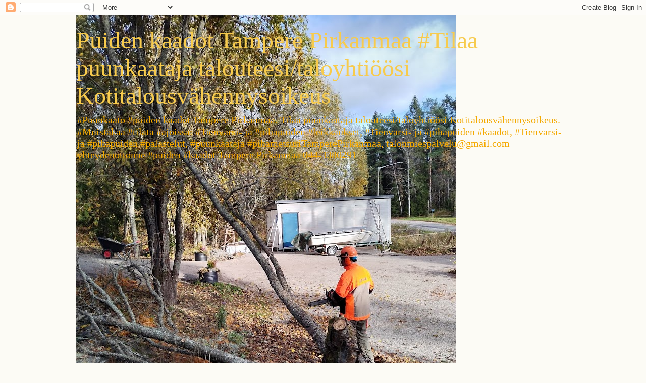

--- FILE ---
content_type: text/html; charset=UTF-8
request_url: https://puiden-kaadot-pirkanmaa.blogspot.com/2014/07/pihapuiden-kaatopalvelua-kaivatessasi.html
body_size: 52250
content:
<!DOCTYPE html>
<html class='v2' dir='ltr' lang='fi'>
<head>
<link href='https://www.blogger.com/static/v1/widgets/4128112664-css_bundle_v2.css' rel='stylesheet' type='text/css'/>
<meta content='width=1100' name='viewport'/>
<meta content='text/html; charset=UTF-8' http-equiv='Content-Type'/>
<meta content='blogger' name='generator'/>
<link href='https://puiden-kaadot-pirkanmaa.blogspot.com/favicon.ico' rel='icon' type='image/x-icon'/>
<link href='https://puiden-kaadot-pirkanmaa.blogspot.com/2014/07/pihapuiden-kaatopalvelua-kaivatessasi.html' rel='canonical'/>
<link rel="alternate" type="application/atom+xml" title="Puiden kaadot Tampere Pirkanmaa #Tilaa puunkaataja talouteesi/taloyhtiöösi Kotitalousvähennysoikeus - Atom" href="https://puiden-kaadot-pirkanmaa.blogspot.com/feeds/posts/default" />
<link rel="alternate" type="application/rss+xml" title="Puiden kaadot Tampere Pirkanmaa #Tilaa puunkaataja talouteesi/taloyhtiöösi Kotitalousvähennysoikeus - RSS" href="https://puiden-kaadot-pirkanmaa.blogspot.com/feeds/posts/default?alt=rss" />
<link rel="service.post" type="application/atom+xml" title="Puiden kaadot Tampere Pirkanmaa #Tilaa puunkaataja talouteesi/taloyhtiöösi Kotitalousvähennysoikeus - Atom" href="https://www.blogger.com/feeds/7379851736468434116/posts/default" />

<link rel="alternate" type="application/atom+xml" title="Puiden kaadot Tampere Pirkanmaa #Tilaa puunkaataja talouteesi/taloyhtiöösi Kotitalousvähennysoikeus - Atom" href="https://puiden-kaadot-pirkanmaa.blogspot.com/feeds/7779506591149259799/comments/default" />
<!--Can't find substitution for tag [blog.ieCssRetrofitLinks]-->
<link href='https://blogger.googleusercontent.com/img/b/R29vZ2xl/AVvXsEhNbJEvYZupbYT0Ww74-SmODmN7N7wv5NhrvNdsddXr0XPxI9a2M94Un6nkUmsGwXwYFPxSXBUQOiEAbrHjcfP-okLyaerZucvhae6k4ffrE2SRnyLXXtPaXQhqD3GwaBJIiyYzKx1h6tU/s1600/Pihaty%C3%B6t+pihat%C3%B6it%C3%A4+Tampere+Pirkanmaa+044-3380291+pic2.JPG' rel='image_src'/>
<meta content='https://puiden-kaadot-pirkanmaa.blogspot.com/2014/07/pihapuiden-kaatopalvelua-kaivatessasi.html' property='og:url'/>
<meta content='Kaupunkimetsuri: Pihapuiden kaatopalvelua kaivatessasi; Ota yhteyttä sähköpostilla ja lähetä kuvaa videona + digikuvana kohteesta e-mail: talonmiespalvelu@gmail.com niin ei tarvitse ajellla erikseen välttämättä katsomaan  ' property='og:title'/>
<meta content='Puiden kaadot Tampere Pirkanmaa Häme lähialueineen eteläistä Suomea myöden, kun vaan maksaja iskee seteleitä kouraan 044-3380291 whatsup' property='og:description'/>
<meta content='https://blogger.googleusercontent.com/img/b/R29vZ2xl/AVvXsEhNbJEvYZupbYT0Ww74-SmODmN7N7wv5NhrvNdsddXr0XPxI9a2M94Un6nkUmsGwXwYFPxSXBUQOiEAbrHjcfP-okLyaerZucvhae6k4ffrE2SRnyLXXtPaXQhqD3GwaBJIiyYzKx1h6tU/w1200-h630-p-k-no-nu/Pihaty%C3%B6t+pihat%C3%B6it%C3%A4+Tampere+Pirkanmaa+044-3380291+pic2.JPG' property='og:image'/>
<title>Puiden kaadot Tampere Pirkanmaa #Tilaa puunkaataja talouteesi/taloyhtiöösi Kotitalousvähennysoikeus: Kaupunkimetsuri: Pihapuiden kaatopalvelua kaivatessasi; Ota yhteyttä sähköpostilla ja lähetä kuvaa videona + digikuvana kohteesta e-mail: talonmiespalvelu@gmail.com niin ei tarvitse ajellla erikseen välttämättä katsomaan  </title>
<style id='page-skin-1' type='text/css'><!--
/*
-----------------------------------------------
Blogger Template Style
Name:     Awesome Inc.
Designer: Tina Chen
URL:      tinachen.org
----------------------------------------------- */
/* Content
----------------------------------------------- */
body {
font: normal normal 13px Arial, Tahoma, Helvetica, FreeSans, sans-serif;
color: #333333;
background: #fcfbf5 none repeat scroll top left;
}
html body .content-outer {
min-width: 0;
max-width: 100%;
width: 100%;
}
a:link {
text-decoration: none;
color: #d52a33;
}
a:visited {
text-decoration: none;
color: #7d181e;
}
a:hover {
text-decoration: underline;
color: #d52a33;
}
.body-fauxcolumn-outer .cap-top {
position: absolute;
z-index: 1;
height: 276px;
width: 100%;
background: transparent none repeat-x scroll top left;
_background-image: none;
}
/* Columns
----------------------------------------------- */
.content-inner {
padding: 0;
}
.header-inner .section {
margin: 0 16px;
}
.tabs-inner .section {
margin: 0 16px;
}
.main-inner {
padding-top: 30px;
}
.main-inner .column-center-inner,
.main-inner .column-left-inner,
.main-inner .column-right-inner {
padding: 0 5px;
}
*+html body .main-inner .column-center-inner {
margin-top: -30px;
}
#layout .main-inner .column-center-inner {
margin-top: 0;
}
/* Header
----------------------------------------------- */
.header-outer {
margin: 0 0 0 0;
background: transparent none repeat scroll 0 0;
}
.Header h1 {
font: normal normal 48px Georgia, Utopia, 'Palatino Linotype', Palatino, serif;
color: #F7CB4D;
text-shadow: 0 0 -1px #000000;
}
.Header h1 a {
color: #F7CB4D;
}
.Header .description {
font: normal normal 20px Georgia, Utopia, 'Palatino Linotype', Palatino, serif;
color: #F4A900;
}
.header-inner .Header .titlewrapper,
.header-inner .Header .descriptionwrapper {
padding-left: 0;
padding-right: 0;
margin-bottom: 0;
}
.header-inner .Header .titlewrapper {
padding-top: 22px;
}
/* Tabs
----------------------------------------------- */
.tabs-outer {
overflow: hidden;
position: relative;
background: #b3ca88 url(https://resources.blogblog.com/blogblog/data/1kt/awesomeinc/tabs_gradient_light.png) repeat scroll 0 0;
}
#layout .tabs-outer {
overflow: visible;
}
.tabs-cap-top, .tabs-cap-bottom {
position: absolute;
width: 100%;
border-top: 1px solid #908d6a;
}
.tabs-cap-bottom {
bottom: 0;
}
.tabs-inner .widget li a {
display: inline-block;
margin: 0;
padding: .6em 1.5em;
font: normal normal 13px Arial, Tahoma, Helvetica, FreeSans, sans-serif;
color: #333333;
border-top: 1px solid #908d6a;
border-bottom: 1px solid #908d6a;
border-left: 1px solid #908d6a;
height: 16px;
line-height: 16px;
}
.tabs-inner .widget li:last-child a {
border-right: 1px solid #908d6a;
}
.tabs-inner .widget li.selected a, .tabs-inner .widget li a:hover {
background: #63704b url(https://resources.blogblog.com/blogblog/data/1kt/awesomeinc/tabs_gradient_light.png) repeat-x scroll 0 -100px;
color: #ffffff;
}
/* Headings
----------------------------------------------- */
h2 {
font: normal bold 14px Arial, Tahoma, Helvetica, FreeSans, sans-serif;
color: #333333;
}
/* Widgets
----------------------------------------------- */
.main-inner .section {
margin: 0 27px;
padding: 0;
}
.main-inner .column-left-outer,
.main-inner .column-right-outer {
margin-top: 0;
}
#layout .main-inner .column-left-outer,
#layout .main-inner .column-right-outer {
margin-top: 0;
}
.main-inner .column-left-inner,
.main-inner .column-right-inner {
background: transparent none repeat 0 0;
-moz-box-shadow: 0 0 0 rgba(0, 0, 0, .2);
-webkit-box-shadow: 0 0 0 rgba(0, 0, 0, .2);
-goog-ms-box-shadow: 0 0 0 rgba(0, 0, 0, .2);
box-shadow: 0 0 0 rgba(0, 0, 0, .2);
-moz-border-radius: 5px;
-webkit-border-radius: 5px;
-goog-ms-border-radius: 5px;
border-radius: 5px;
}
#layout .main-inner .column-left-inner,
#layout .main-inner .column-right-inner {
margin-top: 0;
}
.sidebar .widget {
font: normal normal 14px Arial, Tahoma, Helvetica, FreeSans, sans-serif;
color: #333333;
}
.sidebar .widget a:link {
color: #d52a33;
}
.sidebar .widget a:visited {
color: #7d181e;
}
.sidebar .widget a:hover {
color: #d52a33;
}
.sidebar .widget h2 {
text-shadow: 0 0 -1px #000000;
}
.main-inner .widget {
background-color: #fefdfa;
border: 1px solid #aab123;
padding: 0 15px 15px;
margin: 20px -16px;
-moz-box-shadow: 0 0 20px rgba(0, 0, 0, .2);
-webkit-box-shadow: 0 0 20px rgba(0, 0, 0, .2);
-goog-ms-box-shadow: 0 0 20px rgba(0, 0, 0, .2);
box-shadow: 0 0 20px rgba(0, 0, 0, .2);
-moz-border-radius: 5px;
-webkit-border-radius: 5px;
-goog-ms-border-radius: 5px;
border-radius: 5px;
}
.main-inner .widget h2 {
margin: 0 -0;
padding: .6em 0 .5em;
border-bottom: 1px solid transparent;
}
.footer-inner .widget h2 {
padding: 0 0 .4em;
border-bottom: 1px solid transparent;
}
.main-inner .widget h2 + div, .footer-inner .widget h2 + div {
border-top: 1px solid #aab123;
padding-top: 8px;
}
.main-inner .widget .widget-content {
margin: 0 -0;
padding: 7px 0 0;
}
.main-inner .widget ul, .main-inner .widget #ArchiveList ul.flat {
margin: -8px -15px 0;
padding: 0;
list-style: none;
}
.main-inner .widget #ArchiveList {
margin: -8px 0 0;
}
.main-inner .widget ul li, .main-inner .widget #ArchiveList ul.flat li {
padding: .5em 15px;
text-indent: 0;
color: #666666;
border-top: 0 solid #aab123;
border-bottom: 1px solid transparent;
}
.main-inner .widget #ArchiveList ul li {
padding-top: .25em;
padding-bottom: .25em;
}
.main-inner .widget ul li:first-child, .main-inner .widget #ArchiveList ul.flat li:first-child {
border-top: none;
}
.main-inner .widget ul li:last-child, .main-inner .widget #ArchiveList ul.flat li:last-child {
border-bottom: none;
}
.post-body {
position: relative;
}
.main-inner .widget .post-body ul {
padding: 0 2.5em;
margin: .5em 0;
list-style: disc;
}
.main-inner .widget .post-body ul li {
padding: 0.25em 0;
margin-bottom: .25em;
color: #333333;
border: none;
}
.footer-inner .widget ul {
padding: 0;
list-style: none;
}
.widget .zippy {
color: #666666;
}
/* Posts
----------------------------------------------- */
body .main-inner .Blog {
padding: 0;
margin-bottom: 1em;
background-color: transparent;
border: none;
-moz-box-shadow: 0 0 0 rgba(0, 0, 0, 0);
-webkit-box-shadow: 0 0 0 rgba(0, 0, 0, 0);
-goog-ms-box-shadow: 0 0 0 rgba(0, 0, 0, 0);
box-shadow: 0 0 0 rgba(0, 0, 0, 0);
}
.main-inner .section:last-child .Blog:last-child {
padding: 0;
margin-bottom: 1em;
}
.main-inner .widget h2.date-header {
margin: 0 -15px 1px;
padding: 0 0 0 0;
font: normal normal 13px Arial, Tahoma, Helvetica, FreeSans, sans-serif;
color: #908d6a;
background: transparent none no-repeat scroll top left;
border-top: 0 solid #aab123;
border-bottom: 1px solid transparent;
-moz-border-radius-topleft: 0;
-moz-border-radius-topright: 0;
-webkit-border-top-left-radius: 0;
-webkit-border-top-right-radius: 0;
border-top-left-radius: 0;
border-top-right-radius: 0;
position: static;
bottom: 100%;
right: 15px;
text-shadow: 0 0 -1px #000000;
}
.main-inner .widget h2.date-header span {
font: normal normal 13px Arial, Tahoma, Helvetica, FreeSans, sans-serif;
display: block;
padding: .5em 15px;
border-left: 0 solid #aab123;
border-right: 0 solid #aab123;
}
.date-outer {
position: relative;
margin: 30px 0 20px;
padding: 0 15px;
background-color: #fefdfa;
border: 1px solid #aab123;
-moz-box-shadow: 0 0 20px rgba(0, 0, 0, .2);
-webkit-box-shadow: 0 0 20px rgba(0, 0, 0, .2);
-goog-ms-box-shadow: 0 0 20px rgba(0, 0, 0, .2);
box-shadow: 0 0 20px rgba(0, 0, 0, .2);
-moz-border-radius: 5px;
-webkit-border-radius: 5px;
-goog-ms-border-radius: 5px;
border-radius: 5px;
}
.date-outer:first-child {
margin-top: 0;
}
.date-outer:last-child {
margin-bottom: 20px;
-moz-border-radius-bottomleft: 5px;
-moz-border-radius-bottomright: 5px;
-webkit-border-bottom-left-radius: 5px;
-webkit-border-bottom-right-radius: 5px;
-goog-ms-border-bottom-left-radius: 5px;
-goog-ms-border-bottom-right-radius: 5px;
border-bottom-left-radius: 5px;
border-bottom-right-radius: 5px;
}
.date-posts {
margin: 0 -0;
padding: 0 0;
clear: both;
}
.post-outer, .inline-ad {
border-top: 1px solid #aab123;
margin: 0 -0;
padding: 15px 0;
}
.post-outer {
padding-bottom: 10px;
}
.post-outer:first-child {
padding-top: 0;
border-top: none;
}
.post-outer:last-child, .inline-ad:last-child {
border-bottom: none;
}
.post-body {
position: relative;
}
.post-body img {
padding: 8px;
background: #ffffff;
border: 1px solid #cccccc;
-moz-box-shadow: 0 0 20px rgba(0, 0, 0, .2);
-webkit-box-shadow: 0 0 20px rgba(0, 0, 0, .2);
box-shadow: 0 0 20px rgba(0, 0, 0, .2);
-moz-border-radius: 5px;
-webkit-border-radius: 5px;
border-radius: 5px;
}
h3.post-title, h4 {
font: normal normal 22px Georgia, Utopia, 'Palatino Linotype', Palatino, serif;
color: #d52a33;
}
h3.post-title a {
font: normal normal 22px Georgia, Utopia, 'Palatino Linotype', Palatino, serif;
color: #d52a33;
}
h3.post-title a:hover {
color: #d52a33;
text-decoration: underline;
}
.post-header {
margin: 0 0 1em;
}
.post-body {
line-height: 1.4;
}
.post-outer h2 {
color: #333333;
}
.post-footer {
margin: 1.5em 0 0;
}
#blog-pager {
padding: 15px;
font-size: 120%;
background-color: #fefdfa;
border: 1px solid #aab123;
-moz-box-shadow: 0 0 20px rgba(0, 0, 0, .2);
-webkit-box-shadow: 0 0 20px rgba(0, 0, 0, .2);
-goog-ms-box-shadow: 0 0 20px rgba(0, 0, 0, .2);
box-shadow: 0 0 20px rgba(0, 0, 0, .2);
-moz-border-radius: 5px;
-webkit-border-radius: 5px;
-goog-ms-border-radius: 5px;
border-radius: 5px;
-moz-border-radius-topleft: 5px;
-moz-border-radius-topright: 5px;
-webkit-border-top-left-radius: 5px;
-webkit-border-top-right-radius: 5px;
-goog-ms-border-top-left-radius: 5px;
-goog-ms-border-top-right-radius: 5px;
border-top-left-radius: 5px;
border-top-right-radius-topright: 5px;
margin-top: 1em;
}
.blog-feeds, .post-feeds {
margin: 1em 0;
text-align: center;
color: #333333;
}
.blog-feeds a, .post-feeds a {
color: #d52a33;
}
.blog-feeds a:visited, .post-feeds a:visited {
color: #7d181e;
}
.blog-feeds a:hover, .post-feeds a:hover {
color: #d52a33;
}
.post-outer .comments {
margin-top: 2em;
}
/* Comments
----------------------------------------------- */
.comments .comments-content .icon.blog-author {
background-repeat: no-repeat;
background-image: url([data-uri]);
}
.comments .comments-content .loadmore a {
border-top: 1px solid #908d6a;
border-bottom: 1px solid #908d6a;
}
.comments .continue {
border-top: 2px solid #908d6a;
}
/* Footer
----------------------------------------------- */
.footer-outer {
margin: -20px 0 -1px;
padding: 20px 0 0;
color: #333333;
overflow: hidden;
}
.footer-fauxborder-left {
border-top: 1px solid #aab123;
background: #fefdfa none repeat scroll 0 0;
-moz-box-shadow: 0 0 20px rgba(0, 0, 0, .2);
-webkit-box-shadow: 0 0 20px rgba(0, 0, 0, .2);
-goog-ms-box-shadow: 0 0 20px rgba(0, 0, 0, .2);
box-shadow: 0 0 20px rgba(0, 0, 0, .2);
margin: 0 -20px;
}
/* Mobile
----------------------------------------------- */
body.mobile {
background-size: auto;
}
.mobile .body-fauxcolumn-outer {
background: transparent none repeat scroll top left;
}
*+html body.mobile .main-inner .column-center-inner {
margin-top: 0;
}
.mobile .main-inner .widget {
padding: 0 0 15px;
}
.mobile .main-inner .widget h2 + div,
.mobile .footer-inner .widget h2 + div {
border-top: none;
padding-top: 0;
}
.mobile .footer-inner .widget h2 {
padding: 0.5em 0;
border-bottom: none;
}
.mobile .main-inner .widget .widget-content {
margin: 0;
padding: 7px 0 0;
}
.mobile .main-inner .widget ul,
.mobile .main-inner .widget #ArchiveList ul.flat {
margin: 0 -15px 0;
}
.mobile .main-inner .widget h2.date-header {
right: 0;
}
.mobile .date-header span {
padding: 0.4em 0;
}
.mobile .date-outer:first-child {
margin-bottom: 0;
border: 1px solid #aab123;
-moz-border-radius-topleft: 5px;
-moz-border-radius-topright: 5px;
-webkit-border-top-left-radius: 5px;
-webkit-border-top-right-radius: 5px;
-goog-ms-border-top-left-radius: 5px;
-goog-ms-border-top-right-radius: 5px;
border-top-left-radius: 5px;
border-top-right-radius: 5px;
}
.mobile .date-outer {
border-color: #aab123;
border-width: 0 1px 1px;
}
.mobile .date-outer:last-child {
margin-bottom: 0;
}
.mobile .main-inner {
padding: 0;
}
.mobile .header-inner .section {
margin: 0;
}
.mobile .post-outer, .mobile .inline-ad {
padding: 5px 0;
}
.mobile .tabs-inner .section {
margin: 0 10px;
}
.mobile .main-inner .widget h2 {
margin: 0;
padding: 0;
}
.mobile .main-inner .widget h2.date-header span {
padding: 0;
}
.mobile .main-inner .widget .widget-content {
margin: 0;
padding: 7px 0 0;
}
.mobile #blog-pager {
border: 1px solid transparent;
background: #fefdfa none repeat scroll 0 0;
}
.mobile .main-inner .column-left-inner,
.mobile .main-inner .column-right-inner {
background: transparent none repeat 0 0;
-moz-box-shadow: none;
-webkit-box-shadow: none;
-goog-ms-box-shadow: none;
box-shadow: none;
}
.mobile .date-posts {
margin: 0;
padding: 0;
}
.mobile .footer-fauxborder-left {
margin: 0;
border-top: inherit;
}
.mobile .main-inner .section:last-child .Blog:last-child {
margin-bottom: 0;
}
.mobile-index-contents {
color: #333333;
}
.mobile .mobile-link-button {
background: #d52a33 url(https://resources.blogblog.com/blogblog/data/1kt/awesomeinc/tabs_gradient_light.png) repeat scroll 0 0;
}
.mobile-link-button a:link, .mobile-link-button a:visited {
color: #ffffff;
}
.mobile .tabs-inner .PageList .widget-content {
background: transparent;
border-top: 1px solid;
border-color: #908d6a;
color: #333333;
}
.mobile .tabs-inner .PageList .widget-content .pagelist-arrow {
border-left: 1px solid #908d6a;
}

--></style>
<style id='template-skin-1' type='text/css'><!--
body {
min-width: 1010px;
}
.content-outer, .content-fauxcolumn-outer, .region-inner {
min-width: 1010px;
max-width: 1010px;
_width: 1010px;
}
.main-inner .columns {
padding-left: 0px;
padding-right: 317px;
}
.main-inner .fauxcolumn-center-outer {
left: 0px;
right: 317px;
/* IE6 does not respect left and right together */
_width: expression(this.parentNode.offsetWidth -
parseInt("0px") -
parseInt("317px") + 'px');
}
.main-inner .fauxcolumn-left-outer {
width: 0px;
}
.main-inner .fauxcolumn-right-outer {
width: 317px;
}
.main-inner .column-left-outer {
width: 0px;
right: 100%;
margin-left: -0px;
}
.main-inner .column-right-outer {
width: 317px;
margin-right: -317px;
}
#layout {
min-width: 0;
}
#layout .content-outer {
min-width: 0;
width: 800px;
}
#layout .region-inner {
min-width: 0;
width: auto;
}
body#layout div.add_widget {
padding: 8px;
}
body#layout div.add_widget a {
margin-left: 32px;
}
--></style>
<link href='https://www.blogger.com/dyn-css/authorization.css?targetBlogID=7379851736468434116&amp;zx=721a571c-d62c-477d-ba92-8e445f3b4bc8' media='none' onload='if(media!=&#39;all&#39;)media=&#39;all&#39;' rel='stylesheet'/><noscript><link href='https://www.blogger.com/dyn-css/authorization.css?targetBlogID=7379851736468434116&amp;zx=721a571c-d62c-477d-ba92-8e445f3b4bc8' rel='stylesheet'/></noscript>
<meta name='google-adsense-platform-account' content='ca-host-pub-1556223355139109'/>
<meta name='google-adsense-platform-domain' content='blogspot.com'/>

</head>
<body class='loading variant-renewable'>
<div class='navbar section' id='navbar' name='Navigointipalkki'><div class='widget Navbar' data-version='1' id='Navbar1'><script type="text/javascript">
    function setAttributeOnload(object, attribute, val) {
      if(window.addEventListener) {
        window.addEventListener('load',
          function(){ object[attribute] = val; }, false);
      } else {
        window.attachEvent('onload', function(){ object[attribute] = val; });
      }
    }
  </script>
<div id="navbar-iframe-container"></div>
<script type="text/javascript" src="https://apis.google.com/js/platform.js"></script>
<script type="text/javascript">
      gapi.load("gapi.iframes:gapi.iframes.style.bubble", function() {
        if (gapi.iframes && gapi.iframes.getContext) {
          gapi.iframes.getContext().openChild({
              url: 'https://www.blogger.com/navbar/7379851736468434116?po\x3d7779506591149259799\x26origin\x3dhttps://puiden-kaadot-pirkanmaa.blogspot.com',
              where: document.getElementById("navbar-iframe-container"),
              id: "navbar-iframe"
          });
        }
      });
    </script><script type="text/javascript">
(function() {
var script = document.createElement('script');
script.type = 'text/javascript';
script.src = '//pagead2.googlesyndication.com/pagead/js/google_top_exp.js';
var head = document.getElementsByTagName('head')[0];
if (head) {
head.appendChild(script);
}})();
</script>
</div></div>
<div class='body-fauxcolumns'>
<div class='fauxcolumn-outer body-fauxcolumn-outer'>
<div class='cap-top'>
<div class='cap-left'></div>
<div class='cap-right'></div>
</div>
<div class='fauxborder-left'>
<div class='fauxborder-right'></div>
<div class='fauxcolumn-inner'>
</div>
</div>
<div class='cap-bottom'>
<div class='cap-left'></div>
<div class='cap-right'></div>
</div>
</div>
</div>
<div class='content'>
<div class='content-fauxcolumns'>
<div class='fauxcolumn-outer content-fauxcolumn-outer'>
<div class='cap-top'>
<div class='cap-left'></div>
<div class='cap-right'></div>
</div>
<div class='fauxborder-left'>
<div class='fauxborder-right'></div>
<div class='fauxcolumn-inner'>
</div>
</div>
<div class='cap-bottom'>
<div class='cap-left'></div>
<div class='cap-right'></div>
</div>
</div>
</div>
<div class='content-outer'>
<div class='content-cap-top cap-top'>
<div class='cap-left'></div>
<div class='cap-right'></div>
</div>
<div class='fauxborder-left content-fauxborder-left'>
<div class='fauxborder-right content-fauxborder-right'></div>
<div class='content-inner'>
<header>
<div class='header-outer'>
<div class='header-cap-top cap-top'>
<div class='cap-left'></div>
<div class='cap-right'></div>
</div>
<div class='fauxborder-left header-fauxborder-left'>
<div class='fauxborder-right header-fauxborder-right'></div>
<div class='region-inner header-inner'>
<div class='header section' id='header' name='Otsikko'><div class='widget Header' data-version='1' id='Header1'>
<div id='header-inner' style='background-image: url("https://blogger.googleusercontent.com/img/a/AVvXsEjSnwVfIPCKRgHO1z6SiKTXUbYS2xXWIPIyuyUMuD7ZWBGuFIAdFbzf2MFd1skfuNhbnI-YSbV2MQTuBScEpv0lkb6fG_-atXj44HBp9ODy5hG_XmjP3BmWSn_Ck18jjYKrOQxHRvl4RTa2hZLA4WMgdX4sh2tC8epI9C0-HVwwk8ux_KCQCLlmZq5cjLE=s1003"); background-position: left; min-height: 1003px; _height: 1003px; background-repeat: no-repeat; '>
<div class='titlewrapper' style='background: transparent'>
<h1 class='title' style='background: transparent; border-width: 0px'>
<a href='https://puiden-kaadot-pirkanmaa.blogspot.com/'>
Puiden kaadot Tampere Pirkanmaa #Tilaa puunkaataja talouteesi/taloyhtiöösi Kotitalousvähennysoikeus
</a>
</h1>
</div>
<div class='descriptionwrapper'>
<p class='description'><span>#Puunkaato #puiden kaadot Tampere Pirkanmaa. Tilaa puunkaataja talouteesi/taloyhtiöösi
Kotitalousvähennysoikeus. #Muistakaa #tilata #ajoissa: #Tienvarsi- ja #pihapuiden #leikkaukset, #Tienvarsi- ja #pihapuiden #kaadot, #Tienvarsi- ja #pihapuiden #palastelut, #puunkaataja #pihametsuriTamperePirkanmaa, talonmiespalvelu@gmail.com yhteydenottonne #puiden #kaadot Tampere Pirkanmaa 044-3380291</span></p>
</div>
</div>
</div></div>
</div>
</div>
<div class='header-cap-bottom cap-bottom'>
<div class='cap-left'></div>
<div class='cap-right'></div>
</div>
</div>
</header>
<div class='tabs-outer'>
<div class='tabs-cap-top cap-top'>
<div class='cap-left'></div>
<div class='cap-right'></div>
</div>
<div class='fauxborder-left tabs-fauxborder-left'>
<div class='fauxborder-right tabs-fauxborder-right'></div>
<div class='region-inner tabs-inner'>
<div class='tabs no-items section' id='crosscol' name='Kaikki sarakkeet'></div>
<div class='tabs no-items section' id='crosscol-overflow' name='Cross-Column 2'></div>
</div>
</div>
<div class='tabs-cap-bottom cap-bottom'>
<div class='cap-left'></div>
<div class='cap-right'></div>
</div>
</div>
<div class='main-outer'>
<div class='main-cap-top cap-top'>
<div class='cap-left'></div>
<div class='cap-right'></div>
</div>
<div class='fauxborder-left main-fauxborder-left'>
<div class='fauxborder-right main-fauxborder-right'></div>
<div class='region-inner main-inner'>
<div class='columns fauxcolumns'>
<div class='fauxcolumn-outer fauxcolumn-center-outer'>
<div class='cap-top'>
<div class='cap-left'></div>
<div class='cap-right'></div>
</div>
<div class='fauxborder-left'>
<div class='fauxborder-right'></div>
<div class='fauxcolumn-inner'>
</div>
</div>
<div class='cap-bottom'>
<div class='cap-left'></div>
<div class='cap-right'></div>
</div>
</div>
<div class='fauxcolumn-outer fauxcolumn-left-outer'>
<div class='cap-top'>
<div class='cap-left'></div>
<div class='cap-right'></div>
</div>
<div class='fauxborder-left'>
<div class='fauxborder-right'></div>
<div class='fauxcolumn-inner'>
</div>
</div>
<div class='cap-bottom'>
<div class='cap-left'></div>
<div class='cap-right'></div>
</div>
</div>
<div class='fauxcolumn-outer fauxcolumn-right-outer'>
<div class='cap-top'>
<div class='cap-left'></div>
<div class='cap-right'></div>
</div>
<div class='fauxborder-left'>
<div class='fauxborder-right'></div>
<div class='fauxcolumn-inner'>
</div>
</div>
<div class='cap-bottom'>
<div class='cap-left'></div>
<div class='cap-right'></div>
</div>
</div>
<!-- corrects IE6 width calculation -->
<div class='columns-inner'>
<div class='column-center-outer'>
<div class='column-center-inner'>
<div class='main section' id='main' name='Ensisijainen'><div class='widget Blog' data-version='1' id='Blog1'>
<div class='blog-posts hfeed'>

          <div class="date-outer">
        
<h2 class='date-header'><span>lauantai 12. heinäkuuta 2014</span></h2>

          <div class="date-posts">
        
<div class='post-outer'>
<div class='post hentry uncustomized-post-template' itemprop='blogPost' itemscope='itemscope' itemtype='http://schema.org/BlogPosting'>
<meta content='https://blogger.googleusercontent.com/img/b/R29vZ2xl/AVvXsEhNbJEvYZupbYT0Ww74-SmODmN7N7wv5NhrvNdsddXr0XPxI9a2M94Un6nkUmsGwXwYFPxSXBUQOiEAbrHjcfP-okLyaerZucvhae6k4ffrE2SRnyLXXtPaXQhqD3GwaBJIiyYzKx1h6tU/s1600/Pihaty%C3%B6t+pihat%C3%B6it%C3%A4+Tampere+Pirkanmaa+044-3380291+pic2.JPG' itemprop='image_url'/>
<meta content='7379851736468434116' itemprop='blogId'/>
<meta content='7779506591149259799' itemprop='postId'/>
<a name='7779506591149259799'></a>
<h3 class='post-title entry-title' itemprop='name'>
Kaupunkimetsuri: Pihapuiden kaatopalvelua kaivatessasi; Ota yhteyttä sähköpostilla ja lähetä kuvaa videona + digikuvana kohteesta e-mail: talonmiespalvelu@gmail.com niin ei tarvitse ajellla erikseen välttämättä katsomaan  
</h3>
<div class='post-header'>
<div class='post-header-line-1'></div>
</div>
<div class='post-body entry-content' id='post-body-7779506591149259799' itemprop='description articleBody'>
<a href="https://blogger.googleusercontent.com/img/b/R29vZ2xl/AVvXsEhNbJEvYZupbYT0Ww74-SmODmN7N7wv5NhrvNdsddXr0XPxI9a2M94Un6nkUmsGwXwYFPxSXBUQOiEAbrHjcfP-okLyaerZucvhae6k4ffrE2SRnyLXXtPaXQhqD3GwaBJIiyYzKx1h6tU/s1600/Pihaty%C3%B6t+pihat%C3%B6it%C3%A4+Tampere+Pirkanmaa+044-3380291+pic2.JPG" imageanchor="1" style="clear: left; float: left; margin-bottom: 1em; margin-right: 1em; text-align: center;"><img border="0" height="426" href="http://puunkaatopalvelu.blogspot.com/" loading="lazy" src="https://blogger.googleusercontent.com/img/b/R29vZ2xl/AVvXsEhNbJEvYZupbYT0Ww74-SmODmN7N7wv5NhrvNdsddXr0XPxI9a2M94Un6nkUmsGwXwYFPxSXBUQOiEAbrHjcfP-okLyaerZucvhae6k4ffrE2SRnyLXXtPaXQhqD3GwaBJIiyYzKx1h6tU/s1600-rw/Pihaty%C3%B6t+pihat%C3%B6it%C3%A4+Tampere+Pirkanmaa+044-3380291+pic2.JPG" /></a><span style="font-size: large;"><b>Pihapuiden kaatopalvelua kaivatessasi:&nbsp;</b></span><br />
<span style="font-size: large;"><b>Ota yhteyttä sähköpostilla ja lähetä kuvaa videona + digikuvana kohteesta&nbsp;</b></span><br />
<span style="font-size: large;"><b><br /></b></span>
<span style="color: blue; font-size: x-large;"><b>talonmiespalvelu@gmail.com</b></span><br />
<br />
<b><span style="font-size: large;"><span style="color: red;">Puhelin: 044-3380291</span> jos jtkn erityistä tai ette saa sähköpostivastausta 1-2 vrk:n sisään.</span></b><br />
<br />
<span style="font-size: large;"><b>Näin ei tarvitse ajella erikseen välttämättä katsomaan, vaan pystyy vastaamaan jo sähköpostilla että joo / ei. </b><a href="https://blogger.googleusercontent.com/img/b/R29vZ2xl/AVvXsEhNbJEvYZupbYT0Ww74-SmODmN7N7wv5NhrvNdsddXr0XPxI9a2M94Un6nkUmsGwXwYFPxSXBUQOiEAbrHjcfP-okLyaerZucvhae6k4ffrE2SRnyLXXtPaXQhqD3GwaBJIiyYzKx1h6tU/s1600/Pihaty%C3%B6t+pihat%C3%B6it%C3%A4+Tampere+Pirkanmaa+044-3380291+pic2.JPG" imageanchor="1" style="clear: left; display: inline !important; margin-bottom: 1em; margin-right: 1em; text-align: center;">http://puunkaatopalvelu.blogspot.com</a></span><br />
<br />
<a href="https://blogger.googleusercontent.com/img/b/R29vZ2xl/AVvXsEireymBcjOUuUqLysO9qgACCnrvZxTFvmsD_bepV7ptqo4oWsJdz8_XxaCrq2aohJdXriK9paXc2_jIPHKoUFYPN9UUfYyLFLOqbrMWqD7Lcs8NuEt_bQtzDbfiOusoCcaFASXZNmkTVzg/s1600/Kotitalouspalvelu+Tampere+Pihaty%C3%B6t+pihat%C3%B6it%C3%A4+Tampere+Pirkanmaa+044-3380291+Olavi+Lehto+pic28.JPG" imageanchor="1" style="clear: left; float: left; margin-bottom: 1em; margin-right: 1em; text-align: center;"><img border="0" height="425" loading="lazy" src="https://blogger.googleusercontent.com/img/b/R29vZ2xl/AVvXsEireymBcjOUuUqLysO9qgACCnrvZxTFvmsD_bepV7ptqo4oWsJdz8_XxaCrq2aohJdXriK9paXc2_jIPHKoUFYPN9UUfYyLFLOqbrMWqD7Lcs8NuEt_bQtzDbfiOusoCcaFASXZNmkTVzg/s1600-rw/Kotitalouspalvelu+Tampere+Pihaty%C3%B6t+pihat%C3%B6it%C3%A4+Tampere+Pirkanmaa+044-3380291+Olavi+Lehto+pic28.JPG" width="640" /></a><br />
<div>
<br /></div>
<br />
<span style="font-size: x-large;"><b>Kaupunkimetsurin hinnoitteluperusteet ohessa:&nbsp;</b></span><br />
<br />
<div>
<a href="https://blogger.googleusercontent.com/img/b/R29vZ2xl/AVvXsEimfh8xcLey9hikMdS3KNm63MwYGUW3ZORzExFuXAB9qndXIfWPEZdmYS_TCbo66gstV668UrSHtq2z-aFSDKJfPlxoY0Xj3dgmXLQq9X7Gu_u4wCZV3h69TUsYS4GPhXaP8-VHDnFCj5Y/s1600/Pihaty%C3%B6t+pihat%C3%B6it%C3%A4+Tampere+Pirkanmaa+044-3380291+pic3.JPG" imageanchor="1" style="clear: left; float: left; margin-bottom: 1em; margin-right: 1em; text-align: center;"><img border="0" height="425" loading="lazy" src="https://blogger.googleusercontent.com/img/b/R29vZ2xl/AVvXsEimfh8xcLey9hikMdS3KNm63MwYGUW3ZORzExFuXAB9qndXIfWPEZdmYS_TCbo66gstV668UrSHtq2z-aFSDKJfPlxoY0Xj3dgmXLQq9X7Gu_u4wCZV3h69TUsYS4GPhXaP8-VHDnFCj5Y/s1600-rw/Pihaty%C3%B6t+pihat%C3%B6it%C3%A4+Tampere+Pirkanmaa+044-3380291+pic3.JPG" width="640" /></a></div>
<div>
</div>
<b>Pihapuiden kaato / pihapuiden kaadot Pirkanmaalla

<b>Teemme kohteessa arvion työhön kuluvasta ajasta ja kustannuksista</b></b>

<b>(mm. polttoaine-, työkalu-, ja matkakulukorvaukset).</b>

<br />
<b><br /></b>
<span style="color: blue; font-size: large;">Pihapuiden kaatototoiminta perustuu urakka- ja tuntihinnoitteluun, sekä ennakkomaksuun. Emme ala erikseen tarkistelemaan asiakkaiden luottotietoja. Yksinkertaisinta on ennakkomaksu joko parista tunnista tai päivästä kerrallaan etukäteen kussakin kohteessa erikseen.</span>
<br />
<h2 style="color: #393d2d; font-size: 16px; font-weight: normal; line-height: normal;">
Puunkaatotarjouskatselmus on toimestamme Tampereen ydinalueella maksuton, muualle siirtymämaksu 40 euroa katselmuksesta käteisellä!&nbsp;</h2>
<div class="separator" style="clear: both; text-align: center;">
<a href="https://blogger.googleusercontent.com/img/b/R29vZ2xl/AVvXsEhiPIFSBrXbxshfbPz2sgpnvKu0aM_hdv0xpykMeZ6fuqr5tk2_KVohKsBCd4kjbatgCGBcomg1JmEXJO53s-6-l28X9rgIUzuDAdnamZEaI0GCBnUzFAAceL4j9nQtW_BJI-WMIuh1AIs/s1600/Pihaty%C3%B6t+pihat%C3%B6it%C3%A4+Tampere+Pirkanmaa+044-3380291+pic9.JPG" imageanchor="1" style="margin-left: 1em; margin-right: 1em;"><img border="0" height="266" loading="lazy" src="https://blogger.googleusercontent.com/img/b/R29vZ2xl/AVvXsEhiPIFSBrXbxshfbPz2sgpnvKu0aM_hdv0xpykMeZ6fuqr5tk2_KVohKsBCd4kjbatgCGBcomg1JmEXJO53s-6-l28X9rgIUzuDAdnamZEaI0GCBnUzFAAceL4j9nQtW_BJI-WMIuh1AIs/s1600-rw/Pihaty%C3%B6t+pihat%C3%B6it%C3%A4+Tampere+Pirkanmaa+044-3380291+pic9.JPG" width="400" /></a></div>
<br />
<div class="separator" style="clear: both; text-align: center;">
<a href="https://blogger.googleusercontent.com/img/b/R29vZ2xl/AVvXsEhN_k4IhMV3uD_fxPZiniVXlFSQ_4FcSub9nDIMQdYnIIALk6OCfPyHR9RG76D-U_TRyMON02ub8VJ7Ffhh4B0pWYIrc8slBrwagUAgxjB1My_PqXLDiXkm236TuSwVRg5BnRk0VZBree4/s1600/Pihaty%C3%B6t+pihat%C3%B6it%C3%A4+Tampere+Pirkanmaa+044-3380291+pic6.JPG" imageanchor="1" style="margin-left: 1em; margin-right: 1em;"><img border="0" height="266" loading="lazy" src="https://blogger.googleusercontent.com/img/b/R29vZ2xl/AVvXsEhN_k4IhMV3uD_fxPZiniVXlFSQ_4FcSub9nDIMQdYnIIALk6OCfPyHR9RG76D-U_TRyMON02ub8VJ7Ffhh4B0pWYIrc8slBrwagUAgxjB1My_PqXLDiXkm236TuSwVRg5BnRk0VZBree4/s1600-rw/Pihaty%C3%B6t+pihat%C3%B6it%C3%A4+Tampere+Pirkanmaa+044-3380291+pic6.JPG" width="400" /></a></div>
<br />
<div class="separator" style="clear: both; text-align: center;">
<a href="https://blogger.googleusercontent.com/img/b/R29vZ2xl/AVvXsEgfr_Y8ncumTUH7xtAu5-jGlXRIAPOagsihDzWvZYzKiVFb63iPEgsw99d1etTOiPbJJNMGB208Z2AdPgX260vxd2N9mSyj-N-feT3x0vYO8UqSTyRusLqQvLidTviA6M6Bo887iNnqWBY/s1600/Pihaty%C3%B6t+pihat%C3%B6it%C3%A4+Tampere+Pirkanmaa+044-3380291+Olavi+Lehto+pic25.JPG" imageanchor="1" style="clear: left; float: left; margin-bottom: 1em; margin-right: 1em;"><img border="0" height="426" loading="lazy" src="https://blogger.googleusercontent.com/img/b/R29vZ2xl/AVvXsEgfr_Y8ncumTUH7xtAu5-jGlXRIAPOagsihDzWvZYzKiVFb63iPEgsw99d1etTOiPbJJNMGB208Z2AdPgX260vxd2N9mSyj-N-feT3x0vYO8UqSTyRusLqQvLidTviA6M6Bo887iNnqWBY/s1600-rw/Pihaty%C3%B6t+pihat%C3%B6it%C3%A4+Tampere+Pirkanmaa+044-3380291+Olavi+Lehto+pic25.JPG" width="640" /></a></div>
<br />
<div class="separator" style="clear: both; text-align: center;">
</div>
<br />
<div class="separator" style="clear: both; text-align: center;">
<a href="https://blogger.googleusercontent.com/img/b/R29vZ2xl/AVvXsEglu7bPGFhGOfrR_QuClYsyQ-wI2N5dJpEd1XEfosuawCETP1WPifGNLG_596XzoqkY77qhAHvkwynP4R2HlGXYaNDcxed11weoDn-MK7ZWui3ek88XXVx3yIJBxfDKlwBNAwbXHbqu_wA/s1600/Pihaty%C3%B6t+pihat%C3%B6it%C3%A4+Tampere+Pirkanmaa+044-3380291+pic11.JPG" imageanchor="1" style="margin-left: 1em; margin-right: 1em;"><img border="0" height="266" loading="lazy" src="https://blogger.googleusercontent.com/img/b/R29vZ2xl/AVvXsEglu7bPGFhGOfrR_QuClYsyQ-wI2N5dJpEd1XEfosuawCETP1WPifGNLG_596XzoqkY77qhAHvkwynP4R2HlGXYaNDcxed11weoDn-MK7ZWui3ek88XXVx3yIJBxfDKlwBNAwbXHbqu_wA/s1600-rw/Pihaty%C3%B6t+pihat%C3%B6it%C3%A4+Tampere+Pirkanmaa+044-3380291+pic11.JPG" width="400" /></a></div>
<br />
<div class="separator" style="clear: both; text-align: center;">
</div>
<br />
<div class="separator" style="clear: both; text-align: center;">
<a href="https://blogger.googleusercontent.com/img/b/R29vZ2xl/AVvXsEim-w18efBHA8n-IER6_7EO2vL-19ja5fMkNb8mOhEEzTloKAjfPOou6LZEYn4P_RDp8_QKbJq7zl3mPaV7yA6vZEvgvvPQ_CLNkh6jZNC681x3HWYKqJ2X3NBLXdYEqTYcZNgdm6_-2iM/s1600/Pihaty%C3%B6t+pihat%C3%B6it%C3%A4+Tampere+Pirkanmaa+044-3380291+Olavi+Lehto+pic25.JPG" imageanchor="1" style="clear: left; float: left; margin-bottom: 1em; margin-right: 1em;"><img border="0" height="426" loading="lazy" src="https://blogger.googleusercontent.com/img/b/R29vZ2xl/AVvXsEim-w18efBHA8n-IER6_7EO2vL-19ja5fMkNb8mOhEEzTloKAjfPOou6LZEYn4P_RDp8_QKbJq7zl3mPaV7yA6vZEvgvvPQ_CLNkh6jZNC681x3HWYKqJ2X3NBLXdYEqTYcZNgdm6_-2iM/s1600-rw/Pihaty%C3%B6t+pihat%C3%B6it%C3%A4+Tampere+Pirkanmaa+044-3380291+Olavi+Lehto+pic25.JPG" width="640" /></a></div>
<br />
<div class="separator" style="clear: both; text-align: center;">
</div>
Vaihtoehdoista 1 on selkein, muissa joutuu enempi järjestelemään<br />
<div style="background-color: white; color: #393d2d; font-family: arial, sans-serif; font-size: 12px; line-height: 1.4; margin-bottom: 20px;">
</div>
<h1 style="background-color: white; font-family: arial, sans-serif; font-size: 18px; text-transform: uppercase;">
<span style="color: red;">ESIMERKKI 1.</span></h1>
<div style="background-color: white; color: #393d2d; font-family: arial, sans-serif; line-height: 1.4; margin-bottom: 20px;">
- pihapuun / pihapuiden suora kaato tyvestä<br />
- puun rungon katkonta polttopuumittaan ( n. 30 cm )<br />
- Asiakas hoitaa jälkiraivauksen (mm.oksat).<br />
<br />
Lisäkalusto: Ei lisäkalustoa&nbsp;</div>
<div style="background-color: white; color: #393d2d; font-family: arial, sans-serif; font-size: 12px; line-height: 1.4; margin-bottom: 20px;">
-------------------------------------------------------------</div>
<div style="background-color: white; color: #393d2d; font-family: arial, sans-serif; line-height: 1.4; margin-bottom: 20px;">
<span style="font-size: large;">Oheisissa vaihtoehdoissa kantojyrsijä, henkilönostin muualta, samoin kuljetuslava erikseen eri yrittäjältä ehdottamani mukaan ko. yrittäjälle lava erikseen maksaen n. 200 euroa on lava yleensä per vrk</span></div>
<h1 style="background-color: white; font-family: arial, sans-serif; font-size: 18px; text-transform: uppercase;">
<span style="color: red;">ESIMERKKI 2.</span></h1>
<div style="background-color: white; color: #393d2d; font-family: arial, sans-serif; line-height: 1.4; margin-bottom: 20px;">
- pihapuun kaato / pihapuiden kaadot<br />
- oksien ja rungon pois kuljetus (sovitaan erikseen kussakin tapauksessa)<br />
- kannon jyrsintä&nbsp;<span style="line-height: 1.4;">( Annan tekijän yhteystiedot )</span><br />
- ruohon, uuden puun tvm:n istutus poistetun puun tilalle.<br />
<br />
Lisäkalusto: henkilönostin ja kantojyrsin&nbsp;</div>
<div style="background-color: white; color: #393d2d; font-family: arial, sans-serif; font-size: 12px; line-height: 1.4; margin-bottom: 20px;">
<span style="color: red; font-size: 18px; text-transform: uppercase;">ESIMERKKI 3.</span></div>
<div style="background-color: white; color: #393d2d; font-family: arial, sans-serif; line-height: 1.4; margin-bottom: 20px;">
- pihapuiden kaato (2-5 kpl)<br />
- pensasaidan leikkaus moottorisahalla tai pensasleikkurilla tai käsisaksin tai asiakkaan koneella<br />
- kannon jyrsintä ( Annan tekijän yhteystiedot )<br />
<br />
Lisäkalusto: henkilönostin, kantojyrsin ja pensasleikkuri</div>
<span style="font-size: large;">------------------------------------------</span><br />
<a href="https://blogger.googleusercontent.com/img/b/R29vZ2xl/AVvXsEhl47upPHN4WeoKeT0GovLs64xGjabght3c_cD_ermr2GWlTrYx_dhckvXOaE_UIJQhtgqcHsZDiypAuVOgdmiTnWg7JlGny8tYCGkMKLP6ZyVjQ_Y3hEUszAe_vUasqCy3PIe6jN51HUk/s1600/Kotipalvelua+Pihaty%C3%B6t+pihat%C3%B6it%C3%A4+Tampere+Pirkanmaa+044-3380291+Olavi+Lehto+pic26.jpg" imageanchor="1" style="clear: left; margin-bottom: 1em; margin-right: 1em; text-align: center;"><img border="0" height="426" loading="lazy" src="https://blogger.googleusercontent.com/img/b/R29vZ2xl/AVvXsEhl47upPHN4WeoKeT0GovLs64xGjabght3c_cD_ermr2GWlTrYx_dhckvXOaE_UIJQhtgqcHsZDiypAuVOgdmiTnWg7JlGny8tYCGkMKLP6ZyVjQ_Y3hEUszAe_vUasqCy3PIe6jN51HUk/s1600-rw/Kotipalvelua+Pihaty%C3%B6t+pihat%C3%B6it%C3%A4+Tampere+Pirkanmaa+044-3380291+Olavi+Lehto+pic26.jpg" width="640" /></a><br />
<div class="separator" style="clear: both; text-align: center;">
<br /></div>
<div class="separator" style="clear: both; text-align: center;">
<br /></div>
<div class="separator" style="clear: both; text-align: center;">
<a href="https://blogger.googleusercontent.com/img/b/R29vZ2xl/AVvXsEiRLbhOKFUf0WIiCB-VneA2XbyMJvqM67v0IU1a-vUUaoqCli1V8rDNUKfH5N6rHarGkyznfA8zF-_ZD-Vcid2dqUAYg2n9htXZc5skasFSc41Wrigc2_jqZGAwRx7TBUexSmSH6RXXtwf8/s1600/Pihapuun+kaato+pihakoivun+kaato+talonmiespalvelu%2540gmail.com+044-3380291+Puunkaatopalvelu+Tampere+pic6.JPG" imageanchor="1" style="margin-left: 1em; margin-right: 1em;"><img border="0" height="300" loading="lazy" src="https://blogger.googleusercontent.com/img/b/R29vZ2xl/AVvXsEiRLbhOKFUf0WIiCB-VneA2XbyMJvqM67v0IU1a-vUUaoqCli1V8rDNUKfH5N6rHarGkyznfA8zF-_ZD-Vcid2dqUAYg2n9htXZc5skasFSc41Wrigc2_jqZGAwRx7TBUexSmSH6RXXtwf8/s1600-rw/Pihapuun+kaato+pihakoivun+kaato+talonmiespalvelu%2540gmail.com+044-3380291+Puunkaatopalvelu+Tampere+pic6.JPG" width="400" /></a></div>
<br />
--------------------------------------------------------------<br />
<b><span style="font-size: large;">Puiden kaadot Pirkanmaa ja Tampereen talousalue: Pirkkala Lempäälä Nokia Ylöjärvi Kangasala</span></b><br />
<a href="http://puiden-kaadot-pirkanmaa.blogspot.fi/"><b><span style="font-size: large;">http://puiden-kaadot-pirkanmaa.blogspot.fi/</span></b></a><br />
--------------------------------------------------<br />
<div class="separator" style="clear: both; text-align: center;">
<a href="https://blogger.googleusercontent.com/img/b/R29vZ2xl/AVvXsEghazywVS_cShj5qz0m4UdlYi-_UkBot98jeZHOALjG1QSr0Ae4B9fw-cvjaYlg3oGgfUFFChQKTliTPLf64qFWKH7cgJ9zeWjKmLz3D9547xS7kVV7ihgOyhJDwi4GAZ2ldRqZt1AzJpI/s1600/Pihakoivun+kaato+Olavi+Lehto+talonmiespalvelu%2540gmail.com+044-3380291+Puunkaatopalvelu+Tampere+pic7.JPG" imageanchor="1" style="margin-left: 1em; margin-right: 1em;"><img border="0" height="640" loading="lazy" src="https://blogger.googleusercontent.com/img/b/R29vZ2xl/AVvXsEghazywVS_cShj5qz0m4UdlYi-_UkBot98jeZHOALjG1QSr0Ae4B9fw-cvjaYlg3oGgfUFFChQKTliTPLf64qFWKH7cgJ9zeWjKmLz3D9547xS7kVV7ihgOyhJDwi4GAZ2ldRqZt1AzJpI/s1600-rw/Pihakoivun+kaato+Olavi+Lehto+talonmiespalvelu%2540gmail.com+044-3380291+Puunkaatopalvelu+Tampere+pic7.JPG" width="480" /></a></div>
<div class="separator" style="clear: both; text-align: center;">
<br /></div>
<div class="separator" style="clear: both; text-align: center;">
<br /></div>
---------------------------------------------------------------<br />
<br />
<span style="font-size: large;"><b>Liity pitämään fb-sivustamme Puunkaato Tampere</b></span><br />
<span style="font-size: large;"><b><br /></b></span><a href="https://fi-fi.facebook.com/PuunkaatoTampere"><span style="font-size: large;"><b>https://fi-fi.facebook.com/PuunkaatoTampere</b></span></a><br />
<br />
-----------------------
<div style='clear: both;'></div>
</div>
<div class='post-footer'>
<div class='post-footer-line post-footer-line-1'>
<span class='post-author vcard'>
Posted by
<span class='fn' itemprop='author' itemscope='itemscope' itemtype='http://schema.org/Person'>
<meta content='https://www.blogger.com/profile/10448652278474769289' itemprop='url'/>
<a class='g-profile' href='https://www.blogger.com/profile/10448652278474769289' rel='author' title='author profile'>
<span itemprop='name'>Puunkaatopalveluja Pihapuiden kaadot karsinta ja pätkintä, käteisellä edetään Tampere Pirkanmaa talousalueella</span>
</a>
</span>
</span>
<span class='post-timestamp'>
at
<meta content='https://puiden-kaadot-pirkanmaa.blogspot.com/2014/07/pihapuiden-kaatopalvelua-kaivatessasi.html' itemprop='url'/>
<a class='timestamp-link' href='https://puiden-kaadot-pirkanmaa.blogspot.com/2014/07/pihapuiden-kaatopalvelua-kaivatessasi.html' rel='bookmark' title='permanent link'><abbr class='published' itemprop='datePublished' title='2014-07-12T10:25:00-07:00'>10.25</abbr></a>
</span>
<span class='post-comment-link'>
</span>
<span class='post-icons'>
<span class='item-action'>
<a href='https://www.blogger.com/email-post/7379851736468434116/7779506591149259799' title='Lähetä teksti sähköpostitse'>
<img alt='' class='icon-action' height='13' src='https://resources.blogblog.com/img/icon18_email.gif' width='18'/>
</a>
</span>
</span>
<div class='post-share-buttons goog-inline-block'>
<a class='goog-inline-block share-button sb-email' href='https://www.blogger.com/share-post.g?blogID=7379851736468434116&postID=7779506591149259799&target=email' target='_blank' title='Kohteen lähettäminen sähköpostitse'><span class='share-button-link-text'>Kohteen lähettäminen sähköpostitse</span></a><a class='goog-inline-block share-button sb-blog' href='https://www.blogger.com/share-post.g?blogID=7379851736468434116&postID=7779506591149259799&target=blog' onclick='window.open(this.href, "_blank", "height=270,width=475"); return false;' target='_blank' title='Bloggaa tästä!'><span class='share-button-link-text'>Bloggaa tästä!</span></a><a class='goog-inline-block share-button sb-twitter' href='https://www.blogger.com/share-post.g?blogID=7379851736468434116&postID=7779506591149259799&target=twitter' target='_blank' title='Jaa X:ssä'><span class='share-button-link-text'>Jaa X:ssä</span></a><a class='goog-inline-block share-button sb-facebook' href='https://www.blogger.com/share-post.g?blogID=7379851736468434116&postID=7779506591149259799&target=facebook' onclick='window.open(this.href, "_blank", "height=430,width=640"); return false;' target='_blank' title='Jaa Facebookiin'><span class='share-button-link-text'>Jaa Facebookiin</span></a><a class='goog-inline-block share-button sb-pinterest' href='https://www.blogger.com/share-post.g?blogID=7379851736468434116&postID=7779506591149259799&target=pinterest' target='_blank' title='Jaa Pinterestiin'><span class='share-button-link-text'>Jaa Pinterestiin</span></a>
</div>
</div>
<div class='post-footer-line post-footer-line-2'>
<span class='post-labels'>
Labels:
<a href='https://puiden-kaadot-pirkanmaa.blogspot.com/search/label/Pihapuiden%20kaatototoiminta%20perustuu%20urakka-%20ja%20tuntihinnoitteluun' rel='tag'>Pihapuiden kaatototoiminta perustuu urakka- ja tuntihinnoitteluun</a>,
<a href='https://puiden-kaadot-pirkanmaa.blogspot.com/search/label/sek%C3%A4%20ennakkomaksuun' rel='tag'>sekä ennakkomaksuun</a>
</span>
</div>
<div class='post-footer-line post-footer-line-3'>
<span class='post-location'>
Location:
<a href='https://maps.google.com/maps?q=Tampere,+Suomi@61.4977524,23.7609535&z=10' target='_blank'>Tampere, Suomi</a>
</span>
</div>
<div class='author-profile' itemprop='author' itemscope='itemscope' itemtype='http://schema.org/Person'>
<img itemprop='image' src='//blogger.googleusercontent.com/img/b/R29vZ2xl/AVvXsEiwGFevGLFLs2ci981nx72VAt1qpvQ778eKCuqb7RpJskk2ZOqeMuCgLNJT5mr6hGs_o_B6ixuabsRaW9w0gICS9dsrx0PttnNgcuWGVDDJLQjlZQrARh43SODRrP2va9c/s150/Pihapuiden+kaataja+Olavi+Lehto+Tampereelta+tamperelaille+pirkanmaalaisille+pihapuiden+kaatoihin+pic1.jpg' width='50px'/>
<div>
<a class='g-profile' href='https://www.blogger.com/profile/10448652278474769289' itemprop='url' rel='author' title='author profile'>
<span itemprop='name'>Puunkaatopalveluja Pihapuiden kaadot karsinta ja pätkintä, käteisellä edetään Tampere Pirkanmaa talousalueella</span>
</a>
</div>
<span itemprop='description'>Lopullinen hinta aina kohteessa alustava hinnoittelu tarkentuu monasti kohteessa <a href="https://puunkaatopalvelut.blogspot.com/">&#160;https://puunkaatopalvelut.blogspot.com/</a> Yhteystiedot tilausvahvistus pihapuiden kaadoissa, pensasaitojen leikkauksissa etc ensisijassa: Talonmiespalvelu@gmail.com
044-3380291 <a href="https://pihakoivujen-kaadot.blogspot.com/">https://pihakoivujen-kaadot.blogspot.com/</a>
Tilaukset: Puunkaatoa ammattitaidolla turvallisesti: Tampere Ylöjärvi Lempäälä Pirkanmaa miten sovitaan maksetaan Sähköpostissa: Kohteen osoite, toiveaikavaihtoehtoja, käteismaksusitoumus kohteessa, kuva / video kohteesta, jotta voi hieman arvioida etukäteen pitääkö tulla varmistusmiehen taljan, kaadonsuuntaajan kanssa.
<a href="https://puunkaatopalvelua.blogspot.com/">https://puunkaatopalvelua.blogspot.com/</a>
Puhelin: 044-3380291 (vanhukset joilla ei enää reuma tmv anna näpytellä sähköpostia)
Puunkaato, pihapuiden karsinta, puutarhatyöt, pihapuiden kaadot, karsinnat, paloittelut, käteisellä edetään, kotitalousvähennysoikeus <a href="https://pihapuiden-kaadot-lempaala.blogspot.com/">&#160;https://pihapuiden-kaadot-lempaala.blogspot.com/</a> Ripeää osaavaa leikkaus- ja kaatopalvelua
</span>
</div>
</div>
</div>
<div class='comments' id='comments'>
<a name='comments'></a>
<h4>Ei kommentteja:</h4>
<div id='Blog1_comments-block-wrapper'>
<dl class='avatar-comment-indent' id='comments-block'>
</dl>
</div>
<p class='comment-footer'>
<div class='comment-form'>
<a name='comment-form'></a>
<h4 id='comment-post-message'>Lähetä kommentti</h4>
<p>
</p>
<a href='https://www.blogger.com/comment/frame/7379851736468434116?po=7779506591149259799&hl=fi&saa=85391&origin=https://puiden-kaadot-pirkanmaa.blogspot.com' id='comment-editor-src'></a>
<iframe allowtransparency='true' class='blogger-iframe-colorize blogger-comment-from-post' frameborder='0' height='410px' id='comment-editor' name='comment-editor' src='' width='100%'></iframe>
<script src='https://www.blogger.com/static/v1/jsbin/1345082660-comment_from_post_iframe.js' type='text/javascript'></script>
<script type='text/javascript'>
      BLOG_CMT_createIframe('https://www.blogger.com/rpc_relay.html');
    </script>
</div>
</p>
</div>
</div>

        </div></div>
      
</div>
<div class='blog-pager' id='blog-pager'>
<span id='blog-pager-newer-link'>
<a class='blog-pager-newer-link' href='https://puiden-kaadot-pirkanmaa.blogspot.com/2016/01/pihapuiden-kaadot-pihapuun-kaato.html' id='Blog1_blog-pager-newer-link' title='Uudempi teksti'>Uudempi teksti</a>
</span>
<span id='blog-pager-older-link'>
<a class='blog-pager-older-link' href='https://puiden-kaadot-pirkanmaa.blogspot.com/2014/03/puiden-kaadot-pirkanmaa-historiallinen.html' id='Blog1_blog-pager-older-link' title='Vanhempi viesti'>Vanhempi viesti</a>
</span>
<a class='home-link' href='https://puiden-kaadot-pirkanmaa.blogspot.com/'>Etusivu</a>
</div>
<div class='clear'></div>
<div class='post-feeds'>
<div class='feed-links'>
Tilaa:
<a class='feed-link' href='https://puiden-kaadot-pirkanmaa.blogspot.com/feeds/7779506591149259799/comments/default' target='_blank' type='application/atom+xml'>Lähetä kommentteja (Atom)</a>
</div>
</div>
</div></div>
</div>
</div>
<div class='column-left-outer'>
<div class='column-left-inner'>
<aside>
</aside>
</div>
</div>
<div class='column-right-outer'>
<div class='column-right-inner'>
<aside>
<div class='sidebar section' id='sidebar-right-1'><div class='widget Translate' data-version='1' id='Translate1'>
<h2 class='title'>Translate</h2>
<div id='google_translate_element'></div>
<script>
    function googleTranslateElementInit() {
      new google.translate.TranslateElement({
        pageLanguage: 'fi',
        autoDisplay: 'true',
        layout: google.translate.TranslateElement.InlineLayout.HORIZONTAL
      }, 'google_translate_element');
    }
  </script>
<script src='//translate.google.com/translate_a/element.js?cb=googleTranslateElementInit'></script>
<div class='clear'></div>
</div><div class='widget FeaturedPost' data-version='1' id='FeaturedPost1'>
<h2 class='title'>Blogitekstisuositus</h2>
<div class='post-summary'>
<h3><a href='https://puiden-kaadot-pirkanmaa.blogspot.com/2025/10/muistakaa-tilata-ajoissa-tienvarsi-ja.html'>#Muistakaa #tilata #ajoissa: #Tienvarsi- ja #pihapuiden #leikkaukset, #Tienvarsi- ja #pihapuiden #kaadot, #Tienvarsi- ja #pihapuiden #palastelut, #puunkaataja #pihametsuriTamperePirkanmaa, talonmiespalvelu@gmail.com yhteydenottonne, video1, #puiden #kaadot Tampere Pirkanmaa</a></h3>
<p>
  #Tienvarsi - ja #pihapuiden  #leikkaukset , #Tienvarsi - ja #pihapuiden  #kaadot , #Tienvarsi - ja #pihapuiden  #palastelut , #puunkaataja...
</p>
<img class='image' src='https://i.ytimg.com/vi/ao215VKM-ps/hqdefault.jpg'/>
</div>
<style type='text/css'>
    .image {
      width: 100%;
    }
  </style>
<div class='clear'></div>
</div><div class='widget Image' data-version='1' id='Image1'>
<h2>Pihapuiden kaadot, pihapuiden karsinnat ja palastelut tuntityönä. Isot puut erikseen hinnoitellen</h2>
<div class='widget-content'>
<a href='https://pihapuiden-kaadot-tampere.blogspot.com'>
<img alt='Pihapuiden kaadot, pihapuiden karsinnat ja palastelut tuntityönä. Isot puut erikseen hinnoitellen' height='403' id='Image1_img' src='https://blogger.googleusercontent.com/img/b/R29vZ2xl/AVvXsEhdDL8wmUe0y17qvQnCr_rUN-ThH6cCaKSghFIdLurXPlMvD5GHxZXAX1EM2gFgAV4xBqCGbfH7EPUIQQbTNkJW58IIz-QjZoigrm6W2HNhqYqPfqWRUm3oYC4xbXfnT7QDiHkmSaqL7jg/s403-r/Pihapuut+polttopuukokoon+Stihl+MS+261+C-M+Tampere+Pirkanmaa+pic4.JPG' width='302'/>
</a>
<br/>
<span class='caption'>Tiedustelut / puunkaatotilaukset E-mail: Talonmiespalvelu@gmail.com + 044-3380291 Varatkaa käteistä. Maksutapa heti</span>
</div>
<div class='clear'></div>
</div><div class='widget Profile' data-version='1' id='Profile1'>
<h2>Tietoja minusta</h2>
<div class='widget-content'>
<a href='https://www.blogger.com/profile/10448652278474769289'><img alt='Oma kuva' class='profile-img' height='60' src='//blogger.googleusercontent.com/img/b/R29vZ2xl/AVvXsEiwGFevGLFLs2ci981nx72VAt1qpvQ778eKCuqb7RpJskk2ZOqeMuCgLNJT5mr6hGs_o_B6ixuabsRaW9w0gICS9dsrx0PttnNgcuWGVDDJLQjlZQrARh43SODRrP2va9c/s150/Pihapuiden+kaataja+Olavi+Lehto+Tampereelta+tamperelaille+pirkanmaalaisille+pihapuiden+kaatoihin+pic1.jpg' width='80'/></a>
<dl class='profile-datablock'>
<dt class='profile-data'>
<a class='profile-name-link g-profile' href='https://www.blogger.com/profile/10448652278474769289' rel='author' style='background-image: url(//www.blogger.com/img/logo-16.png);'>
Puunkaatopalveluja Pihapuiden kaadot karsinta ja pätkintä, käteisellä edetään Tampere Pirkanmaa talousalueella
</a>
</dt>
<dd class='profile-textblock'>Lopullinen hinta aina kohteessa alustava hinnoittelu tarkentuu monasti kohteessa <a href="https://puunkaatopalvelut.blogspot.com/">&#160;https://puunkaatopalvelut.blogspot.com/</a> Yhteystiedot tilausvahvistus pihapuiden kaadoissa, pensasaitojen leikkauksissa etc ensisijassa: Talonmiespalvelu@gmail.com
044-3380291 <a href="https://pihakoivujen-kaadot.blogspot.com/">https://pihakoivujen-kaadot.blogspot.com/</a>
Tilaukset: Puunkaatoa ammattitaidolla turvallisesti: Tampere Ylöjärvi Lempäälä Pirkanmaa miten sovitaan maksetaan Sähköpostissa: Kohteen osoite, toiveaikavaihtoehtoja, käteismaksusitoumus kohteessa, kuva / video kohteesta, jotta voi hieman arvioida etukäteen pitääkö tulla varmistusmiehen taljan, kaadonsuuntaajan kanssa.
<a href="https://puunkaatopalvelua.blogspot.com/">https://puunkaatopalvelua.blogspot.com/</a>
Puhelin: 044-3380291 (vanhukset joilla ei enää reuma tmv anna näpytellä sähköpostia)
Puunkaato, pihapuiden karsinta, puutarhatyöt, pihapuiden kaadot, karsinnat, paloittelut, käteisellä edetään, kotitalousvähennysoikeus <a href="https://pihapuiden-kaadot-lempaala.blogspot.com/">&#160;https://pihapuiden-kaadot-lempaala.blogspot.com/</a> Ripeää osaavaa leikkaus- ja kaatopalvelua
</dd>
</dl>
<a class='profile-link' href='https://www.blogger.com/profile/10448652278474769289' rel='author'>Tarkastele profiilia</a>
<div class='clear'></div>
</div>
</div><div class='widget Followers' data-version='1' id='Followers1'>
<h2 class='title'>Lukijat</h2>
<div class='widget-content'>
<div id='Followers1-wrapper'>
<div style='margin-right:2px;'>
<div><script type="text/javascript" src="https://apis.google.com/js/platform.js"></script>
<div id="followers-iframe-container"></div>
<script type="text/javascript">
    window.followersIframe = null;
    function followersIframeOpen(url) {
      gapi.load("gapi.iframes", function() {
        if (gapi.iframes && gapi.iframes.getContext) {
          window.followersIframe = gapi.iframes.getContext().openChild({
            url: url,
            where: document.getElementById("followers-iframe-container"),
            messageHandlersFilter: gapi.iframes.CROSS_ORIGIN_IFRAMES_FILTER,
            messageHandlers: {
              '_ready': function(obj) {
                window.followersIframe.getIframeEl().height = obj.height;
              },
              'reset': function() {
                window.followersIframe.close();
                followersIframeOpen("https://www.blogger.com/followers/frame/7379851736468434116?colors\x3dCgt0cmFuc3BhcmVudBILdHJhbnNwYXJlbnQaByMzMzMzMzMiByNkNTJhMzMqByNmY2ZiZjUyByMzMzMzMzM6ByMzMzMzMzNCByNkNTJhMzNKByM2NjY2NjZSByNkNTJhMzNaC3RyYW5zcGFyZW50\x26pageSize\x3d21\x26hl\x3dfi\x26origin\x3dhttps://puiden-kaadot-pirkanmaa.blogspot.com");
              },
              'open': function(url) {
                window.followersIframe.close();
                followersIframeOpen(url);
              }
            }
          });
        }
      });
    }
    followersIframeOpen("https://www.blogger.com/followers/frame/7379851736468434116?colors\x3dCgt0cmFuc3BhcmVudBILdHJhbnNwYXJlbnQaByMzMzMzMzMiByNkNTJhMzMqByNmY2ZiZjUyByMzMzMzMzM6ByMzMzMzMzNCByNkNTJhMzNKByM2NjY2NjZSByNkNTJhMzNaC3RyYW5zcGFyZW50\x26pageSize\x3d21\x26hl\x3dfi\x26origin\x3dhttps://puiden-kaadot-pirkanmaa.blogspot.com");
  </script></div>
</div>
</div>
<div class='clear'></div>
</div>
</div><div class='widget Subscribe' data-version='1' id='Subscribe1'>
<div style='white-space:nowrap'>
<h2 class='title'>Tilaa</h2>
<div class='widget-content'>
<div class='subscribe-wrapper subscribe-type-POST'>
<div class='subscribe expanded subscribe-type-POST' id='SW_READER_LIST_Subscribe1POST' style='display:none;'>
<div class='top'>
<span class='inner' onclick='return(_SW_toggleReaderList(event, "Subscribe1POST"));'>
<img class='subscribe-dropdown-arrow' src='https://resources.blogblog.com/img/widgets/arrow_dropdown.gif'/>
<img align='absmiddle' alt='' border='0' class='feed-icon' src='https://resources.blogblog.com/img/icon_feed12.png'/>
Tekstit
</span>
<div class='feed-reader-links'>
<a class='feed-reader-link' href='https://www.netvibes.com/subscribe.php?url=https%3A%2F%2Fpuiden-kaadot-pirkanmaa.blogspot.com%2Ffeeds%2Fposts%2Fdefault' target='_blank'>
<img src='https://resources.blogblog.com/img/widgets/subscribe-netvibes.png'/>
</a>
<a class='feed-reader-link' href='https://add.my.yahoo.com/content?url=https%3A%2F%2Fpuiden-kaadot-pirkanmaa.blogspot.com%2Ffeeds%2Fposts%2Fdefault' target='_blank'>
<img src='https://resources.blogblog.com/img/widgets/subscribe-yahoo.png'/>
</a>
<a class='feed-reader-link' href='https://puiden-kaadot-pirkanmaa.blogspot.com/feeds/posts/default' target='_blank'>
<img align='absmiddle' class='feed-icon' src='https://resources.blogblog.com/img/icon_feed12.png'/>
                  Atom
                </a>
</div>
</div>
<div class='bottom'></div>
</div>
<div class='subscribe' id='SW_READER_LIST_CLOSED_Subscribe1POST' onclick='return(_SW_toggleReaderList(event, "Subscribe1POST"));'>
<div class='top'>
<span class='inner'>
<img class='subscribe-dropdown-arrow' src='https://resources.blogblog.com/img/widgets/arrow_dropdown.gif'/>
<span onclick='return(_SW_toggleReaderList(event, "Subscribe1POST"));'>
<img align='absmiddle' alt='' border='0' class='feed-icon' src='https://resources.blogblog.com/img/icon_feed12.png'/>
Tekstit
</span>
</span>
</div>
<div class='bottom'></div>
</div>
</div>
<div class='subscribe-wrapper subscribe-type-PER_POST'>
<div class='subscribe expanded subscribe-type-PER_POST' id='SW_READER_LIST_Subscribe1PER_POST' style='display:none;'>
<div class='top'>
<span class='inner' onclick='return(_SW_toggleReaderList(event, "Subscribe1PER_POST"));'>
<img class='subscribe-dropdown-arrow' src='https://resources.blogblog.com/img/widgets/arrow_dropdown.gif'/>
<img align='absmiddle' alt='' border='0' class='feed-icon' src='https://resources.blogblog.com/img/icon_feed12.png'/>
Kommentit
</span>
<div class='feed-reader-links'>
<a class='feed-reader-link' href='https://www.netvibes.com/subscribe.php?url=https%3A%2F%2Fpuiden-kaadot-pirkanmaa.blogspot.com%2Ffeeds%2F7779506591149259799%2Fcomments%2Fdefault' target='_blank'>
<img src='https://resources.blogblog.com/img/widgets/subscribe-netvibes.png'/>
</a>
<a class='feed-reader-link' href='https://add.my.yahoo.com/content?url=https%3A%2F%2Fpuiden-kaadot-pirkanmaa.blogspot.com%2Ffeeds%2F7779506591149259799%2Fcomments%2Fdefault' target='_blank'>
<img src='https://resources.blogblog.com/img/widgets/subscribe-yahoo.png'/>
</a>
<a class='feed-reader-link' href='https://puiden-kaadot-pirkanmaa.blogspot.com/feeds/7779506591149259799/comments/default' target='_blank'>
<img align='absmiddle' class='feed-icon' src='https://resources.blogblog.com/img/icon_feed12.png'/>
                  Atom
                </a>
</div>
</div>
<div class='bottom'></div>
</div>
<div class='subscribe' id='SW_READER_LIST_CLOSED_Subscribe1PER_POST' onclick='return(_SW_toggleReaderList(event, "Subscribe1PER_POST"));'>
<div class='top'>
<span class='inner'>
<img class='subscribe-dropdown-arrow' src='https://resources.blogblog.com/img/widgets/arrow_dropdown.gif'/>
<span onclick='return(_SW_toggleReaderList(event, "Subscribe1PER_POST"));'>
<img align='absmiddle' alt='' border='0' class='feed-icon' src='https://resources.blogblog.com/img/icon_feed12.png'/>
Kommentit
</span>
</span>
</div>
<div class='bottom'></div>
</div>
</div>
<div style='clear:both'></div>
</div>
</div>
<div class='clear'></div>
</div><div class='widget BlogList' data-version='1' id='BlogList1'>
<h2 class='title'>Oma blogiluettelo</h2>
<div class='widget-content'>
<div class='blog-list-container' id='BlogList1_container'>
<ul id='BlogList1_blogs'>
<li style='display: block;'>
<div class='blog-icon'>
<img data-lateloadsrc='https://lh3.googleusercontent.com/blogger_img_proxy/AEn0k_tvH31NuoaDRoN6YTZX921MiKN_nseg1ezDGktjzB19orXbWy6IHLfdkroxHmBH2Wtk46k8bVh4QHdLPe4wh2gQSlKza38XfsIjs1WYlG7XKuftJ0COAyk0ow=s16-w16-h16' height='16' width='16'/>
</div>
<div class='blog-content'>
<div class='blog-title'>
<a href='https://tenniksen-alkeiskurssi.blogspot.com/' target='_blank'>
Tenniksen alkeiskurssi perusteita Tampereen Hervannan tennishallissa / ulkokentillä Lempäälässä</a>
</div>
<div class='item-content'>
<div class='item-thumbnail'>
<a href='https://tenniksen-alkeiskurssi.blogspot.com/' target='_blank'>
<img alt='' border='0' height='72' src='https://blogger.googleusercontent.com/img/b/R29vZ2xl/AVvXsEgxTVmhyx-DpvCcu9PdOcflGji4x3i_C_FRweLGK0_tqw1BZPXCM8YxKX0rPMzccy1RrTRl8cSkkuc3HoYt3ZHV1iqrexxE_JFj8cd3Fh6iYa_2XM3rLLHeWOQ-pWolCDXvMCzHDXaSJSjGkcvyyMWz13f1jWxkrhLoLbPYTLJXVBfB3n8zxfFw145Jc-lw/s72-w400-h400-c/Tykytennist%C3%A4%20Hervannan%20tennishallissa%20tennisvalmentaja@gmail.com%20pic1.jpg' width='72'/>
</a>
</div>
<span class='item-title'>
<a href='https://tenniksen-alkeiskurssi.blogspot.com/2025/12/tenniksen-alkeiskursseja-alkeita.html' target='_blank'>
#Tenniksen alkeiskursseja alkeita tenniksen perusteet tammikuulta alkaen 60 
euroa / kerta + tenniskenttämaksu x:aa sunnuntaiden määrä, kun 1-2 
osallistujaa
</a>
</span>

                      -
                    
<span class='item-snippet'>


[image: Tennisopetusta yhteisin aikatauluin tenniksen alkeita perusteita 
tennisvalmentaja@gmail.com]
Tennisopetusta yhteisin aikatauluin tenniksen alkeita...
</span>
<div class='item-time'>
1 päivä sitten
</div>
</div>
</div>
<div style='clear: both;'></div>
</li>
<li style='display: block;'>
<div class='blog-icon'>
<img data-lateloadsrc='https://lh3.googleusercontent.com/blogger_img_proxy/AEn0k_s8bOHRQLhHuMM-kQmHYsTGWEA3ZtW-ykjeaMlSu79KaLJ94ruvXHx6eMgA9Endv3wRxEH-2yFvzMMhcuK-yuDEDgCKfP29A15OTzAenn0n7i_lNneKYZeEr7xltOgx=s16-w16-h16' height='16' width='16'/>
</div>
<div class='blog-content'>
<div class='blog-title'>
<a href='https://tampereen-joulupukkipalvelu.blogspot.com/' target='_blank'>
#Joulupukki #savuton #joulupukkipalvelu #Tampere teille e-mail: joulupukkipalvelu@gmail.com</a>
</div>
<div class='item-content'>
<div class='item-thumbnail'>
<a href='https://tampereen-joulupukkipalvelu.blogspot.com/' target='_blank'>
<img alt='' border='0' height='72' src='https://blogger.googleusercontent.com/img/b/R29vZ2xl/AVvXsEgLZB5i81y2MfGpm900WdVBRj2ioW7O6ghQCnoX6JjddWv3b89uMT3HoUmDZcue52pZv0pav9t3f15yjmdTUVviFrByQ9oy-0YcGiGYH1fORTN-yJ8R0RRxR36JhPHMtKDIwDLXatl0XxGBKMtH6_mBH1HbT3Th6ma2NLSjAhhKFS_QW3IhKbWmNpxLOkk/s72-w480-h640-c/Joulupukki%20Pirkkalassa%20jouluaattona%20Autoileva%20joulupukki%20tilauksesta%20joulupukkipalvelu@gmail.com.jpg' width='72'/>
</a>
</div>
<span class='item-title'>
<a href='https://tampereen-joulupukkipalvelu.blogspot.com/2025/11/kaikkien-aikojen-pukkien-pukki.html' target='_blank'>
#Kaikkien #aikojen #Pukkien #pukki #Joulupukki #Kangasala #Lempäälä 
#Tampere #Pirkkala #Ylöjärvi tilattavissa #savuton raitis joulumielellä 
kulkeva oikea pukki pikkujouluihin jouluaattoonne reippahasti iloksenne?
</a>
</span>

                      -
                    
<span class='item-snippet'>


 

*#Kaikkien #aikojen #Pukkien #pukki #Joulupukki #Kangasala #Lempäälä 
#Tampere #Pirkkala #Ylöjärvi tilattavissa #savuton raitis joulumielellä 
kulkeva o...
</span>
<div class='item-time'>
1 kuukausi sitten
</div>
</div>
</div>
<div style='clear: both;'></div>
</li>
<li style='display: block;'>
<div class='blog-icon'>
<img data-lateloadsrc='https://lh3.googleusercontent.com/blogger_img_proxy/AEn0k_tK2s9NvCGlyD0m821QEExTthOOyMFG57qAqy0GFo4e1YtBSjzvWwQtntvBrlrAK-62MqPNYwDV6NRTH3lZ9DIQ3382Mk4MKzb8UlbBKAh_kTEF5roggFbv=s16-w16-h16' height='16' width='16'/>
</div>
<div class='blog-content'>
<div class='blog-title'>
<a href='https://kantopalvelu-tampere.blogspot.com/' target='_blank'>
Kantopalvelu Tampere Pirkanmaa: 50 euroa / tunti minimihinta per kantomies + siirtymäkorvaus</a>
</div>
<div class='item-content'>
<div class='item-thumbnail'>
<a href='https://kantopalvelu-tampere.blogspot.com/' target='_blank'>
<img alt='' border='0' height='72' src='https://blogger.googleusercontent.com/img/b/R29vZ2xl/AVvXsEgsIHLEOmN2HA4T4-t7Q_ALXnLCJuOnC0_T08yuvaTQOa6s9dQgjS7MMnargAgJmde_B0tZ8j2qKGgKMkSAmWK-WIVelr7p0FsZHrSYlGUpfeTFDUq5bme2cfUPERDFMjs0tIv5RUSSYcVaAj6fEIqQbHbqnTEPPHViyM8BH42J_ZBHGnokwF7x0RLkgbF_/s72-w640-h480-c/Muuttopalvelu%20Tampere%20kantopalvelut%20Tampere%20Pirkanmaa%20pic5.JPG' width='72'/>
</a>
</div>
<span class='item-title'>
<a href='https://kantopalvelu-tampere.blogspot.com/2025/11/kantopalvelu-muuttoapu-tampere.html' target='_blank'>
Kantopalvelu muuttoapu Tampere Pirkanmaa Maksutapa ennakkomaksuna 
käteisellä paikalle saavuttaessa. Tilauksessanne sähköpostilla ilmoittakaa 
tarvitaanko työkaluja, purkutarvikkeita tmv:ia erikoistyökaluja
</a>
</span>

                      -
                    
<span class='item-snippet'>


 
[image: Rivitalot #Omakotitalot #kerrostalot #varastoineen #ulkotiloineen 
odottaa tyhjäystä #tyhjäyspalvelua #siirtolavalle 
Talonmiespalvelu@gmail.com ...
</span>
<div class='item-time'>
1 kuukausi sitten
</div>
</div>
</div>
<div style='clear: both;'></div>
</li>
<li style='display: block;'>
<div class='blog-icon'>
<img data-lateloadsrc='https://lh3.googleusercontent.com/blogger_img_proxy/AEn0k_tTUrgjB4Mk5vWioemoBElOJ4ryhMTXQX3GNGjsH7qF2YFrejorzqMOrNmYa4VEFDk8nw2QotbbafsxSg_OeiK6dPYcf7e42mBaKicEF2QOPd4a8Egu=s16-w16-h16' height='16' width='16'/>
</div>
<div class='blog-content'>
<div class='blog-title'>
<a href='https://joulupukkipalvelu.blogspot.com/' target='_blank'>
Tampereen Joulupukki Tampere Iloinen Joulupukki jouluaatoksi perheesi iloksi Joulupukkipalvelu</a>
</div>
<div class='item-content'>
<div class='item-thumbnail'>
<a href='https://joulupukkipalvelu.blogspot.com/' target='_blank'>
<img alt='' border='0' height='72' src='https://blogger.googleusercontent.com/img/b/R29vZ2xl/AVvXsEjkjhFvrJyl9kE0xegvnYF2vdZCF2VMwpDxsAwCwxz8Prge4OT1nXRVOVmWlmoUBkc4Ac3T3qbXWRwpXJA-IOAdWDC4dpqyEJRsSsRfCYvXFGH6mUStHc4Nnq_n4B1OxB7jPi_UKeHOBdLhgeD74OEdk1xUFmCjtKnqJRF-Wx36H6hfX0bblnvREw/s72-w426-h640-c/%23JoulupukkiTampere%20tilaukset%20tarkka%20osoite%20ajoissa%20joka%20joulu%20joulupukkipalvelu@gmail.com%20pic1.JPG' width='72'/>
</a>
</div>
<span class='item-title'>
<a href='https://joulupukkipalvelu.blogspot.com/2025/10/joulupukkipalvelutampere-tiedottaa.html' target='_blank'>
#JoulupukkipalveluTampere tiedottaa: Joulupukki Tampere, Santa Claus 
Tampere #Joulupukkipalvelu@gmail.com + jos nettinne ei toimi puhelin / 
whatsup: 044-3380291
</a>
</span>

                      -
                    
<span class='item-snippet'>


*[image: #JoulupukkiTampere tilaukset tarkka osoite ajoissa joka joulu 
joulupukkipalvelu@gmail.com pic1]#JoulupukkiTampere tilaukset tarkka osoite 
ajoiss...
</span>
<div class='item-time'>
1 kuukausi sitten
</div>
</div>
</div>
<div style='clear: both;'></div>
</li>
<li style='display: block;'>
<div class='blog-icon'>
<img data-lateloadsrc='https://lh3.googleusercontent.com/blogger_img_proxy/AEn0k_twLr5al8I6t2ry0IIILeeAolrA4pjqd1eqUNvKApE_8T0NfJeCSqUs1Oe62q7Yj63BDV4-nYx7jMG1Zd3EtJsCLJJT9XNHKVuXVPzu9vBhigu4LuU=s16-w16-h16' height='16' width='16'/>
</div>
<div class='blog-content'>
<div class='blog-title'>
<a href='https://vanhuspalveluita.blogspot.com/' target='_blank'>
Vanhuspalveluita kantoapua Tampereen talousalueella Tampere, Pirkkala, Lempäälä, Nokia, Ylöjärvi</a>
</div>
<div class='item-content'>
<div class='item-thumbnail'>
<a href='https://vanhuspalveluita.blogspot.com/' target='_blank'>
<img alt='' border='0' height='72' src='https://blogger.googleusercontent.com/img/b/R29vZ2xl/AVvXsEiXE49SKubv0-ZNic45zAOVxMDCA2KsVJbaf_V_kmIqwqF9DgRJdT9_LibdwYO_xttEkNhAvHcIGw4BXqS9uLbOfEFgHBBeGb2_I0TLTo6uYQlhcz0tnfnCOdxIMiLwTcXSYtxAP9S8_DARfE4mpD2Qfb1G3HndoQn469EKQsw4eeOrA_f187ROOsXKAbg/s72-w480-h640-c/%23TalonmiespalveluTampere%20%23auttaa%20%23vanhuksia%20kotitalouksia%20%23apuv%C3%A4lineiden%20%23rollaattorin%20haulla%20talonmiespalvelu@gmail.com%20kuva1.jpg' width='72'/>
</a>
</div>
<span class='item-title'>
<a href='https://vanhuspalveluita.blogspot.com/2025/10/vanhuspalvelua-vanhuspalveluita.html' target='_blank'>
#Vanhuspalvelua #Vanhuspalveluita kantoapua Tampereen talousalueella 
Tampere, Pirkkala, Lempäälä, Nokia, Ylöjärvi erilaisina kotitalouspalveluina
</a>
</span>

                      -
                    
<span class='item-snippet'>


 
[image: #Vanhuspalvelua #TalonmiespalveluTampere #auttaa #vanhuksia 
kotitalouksia #apuvälineiden #rollaattorin haulla 
talonmiespalvelu@gmail.com kuva1]...
</span>
<div class='item-time'>
1 kuukausi sitten
</div>
</div>
</div>
<div style='clear: both;'></div>
</li>
<li style='display: block;'>
<div class='blog-icon'>
<img data-lateloadsrc='https://lh3.googleusercontent.com/blogger_img_proxy/AEn0k_v1zbvji8qrEejcTYBbdEjAua6-cUQLYkMyn4L3G-5BivCJga1nmTuEutoWksbSNsYEyQSEd39iRd4JPaxpItU6blCE1XpLcWJiKNQaAxfgC43RmhofZA=s16-w16-h16' height='16' width='16'/>
</div>
<div class='blog-content'>
<div class='blog-title'>
<a href='https://joulupukkipalvelua.blogspot.com/' target='_blank'>
Tilaa joulupukkisi ajoissa Tampereen alueella  - Sovi ajoissa saat mieleisesi joulupukin</a>
</div>
<div class='item-content'>
<div class='item-thumbnail'>
<a href='https://joulupukkipalvelua.blogspot.com/' target='_blank'>
<img alt='' border='0' height='72' src='https://blogger.googleusercontent.com/img/b/R29vZ2xl/AVvXsEif0Jz_GSOJ2gG3Sc4mDPaEsbVs5RCcH1bCUDVh_xzvjsfevwEtIRxwDWNg6X6bdgve9CWmFiQydJWFYdzmperiog53TNMoQfkN1vqu9WMekhME0aVhIDneT4Utt5I_ymEbTt_7VROioA3NM0ujjTJKgKaMkQIVvCjPdYbj7acEhNgJsokZ0PxBocJDUJk/s72-w480-h640-c/Joulupukin%20aattotaival%20muuttuu%20usein%20loisteeksi%20taivaan%20vaan%20tarkalla%20osoitteel%20saavun%201.jpg' width='72'/>
</a>
</div>
<span class='item-title'>
<a href='https://joulupukkipalvelua.blogspot.com/2025/10/tilaa-joulupukkisi-ajoissa-tampereen.html' target='_blank'>
#Tilaa #joulupukkisi ajoissa #Tampereen alueella: Sovi ajoissa saat 
mieleisesi joulupukin savuton raitis #pukki #perheille tilaisuuksiinne :)? 
Samoin pikkujouluihin
</a>
</span>

                      -
                    
<span class='item-snippet'>


* [image: Joulupukin aattotaival muuttuu usein loisteeksi taivaan vaan 
tarkalla osoitteella saavun (Kuva jouluaatolta aiemmalta) Yhteys: 
Joulupukkipalvel...
</span>
<div class='item-time'>
2 kuukautta sitten
</div>
</div>
</div>
<div style='clear: both;'></div>
</li>
<li style='display: block;'>
<div class='blog-icon'>
<img data-lateloadsrc='https://lh3.googleusercontent.com/blogger_img_proxy/AEn0k_ufQvTbL6XokcvXLla2x5x1Q26cDSdEzhTdh-EBVbsxQCSX7rHDKiHRaXHjWw8ML-h-vz5XkBg000Ddl5gqcGq5ZmvFuPD6f98cpzuaXP3Cdmf1XlNNmqa5Vg=s16-w16-h16' height='16' width='16'/>
</div>
<div class='blog-content'>
<div class='blog-title'>
<a href='https://tienvarsipuiden-kaadot.blogspot.com/' target='_blank'>
Tienvarsipuiden kaadot Pirkanmaa Tampere Pirkkala Nokia Kangasala Ylöjärvi Lempäälä Vesilahti etc</a>
</div>
<div class='item-content'>
<div class='item-thumbnail'>
<a href='https://tienvarsipuiden-kaadot.blogspot.com/' target='_blank'>
<img alt='' border='0' height='72' src='https://img.youtube.com/vi/0nCGog0PFSw/default.jpg' width='72'/>
</a>
</div>
<span class='item-title'>
<a href='https://tienvarsipuiden-kaadot.blogspot.com/2025/10/tienvarsien-raivaustyot-tampere.html' target='_blank'>
#Tienvarsien #Raivaustyöt #Tampere #Pirkanmaa #Talonmiespalvelu@gmail.com 
yhteydenottonne #InCash edetään kohteissa vero.fi oikeus 
kotitalousvähennysoikeus https://tienvarsipuiden-kaadot.blogspot.com/
</a>
</span>

                      -
                    
<span class='item-snippet'>
 

*#Tienvarsien #Raivaustyöt #Tampere #Pirkanmaa #Talonmiespalvelu@gmail.com 
yhteydenottonne #InCash edetään kohteissa vero.fi oikeus 
kotitalousvähennysoi...
</span>
<div class='item-time'>
2 kuukautta sitten
</div>
</div>
</div>
<div style='clear: both;'></div>
</li>
<li style='display: block;'>
<div class='blog-icon'>
<img data-lateloadsrc='https://lh3.googleusercontent.com/blogger_img_proxy/AEn0k_vGfs6pOyH-LAO3grFlaByHMKwmH4RLvDAi2gZDrMrdXwYk8QlDv2r7Boue8h5pGdVOMepoeZ0djKV_N1Jq7BTHuvBjWs_CTj8JtQK4mmKq6PJq=s16-w16-h16' height='16' width='16'/>
</div>
<div class='blog-content'>
<div class='blog-title'>
<a href='https://pihapuutarhurit.blogspot.com/' target='_blank'>
Pihapuutarhurit Tampere Nokia Pirkkala Ylöjärvi Kangasala Pirkanmaa pihatyöt puutarhatyöt</a>
</div>
<div class='item-content'>
<div class='item-thumbnail'>
<a href='https://pihapuutarhurit.blogspot.com/' target='_blank'>
<img alt='' border='0' height='72' src='https://blogger.googleusercontent.com/img/b/R29vZ2xl/AVvXsEhraA5-JPKUr42aejt1y_cHgb4d0-SZDIuWO7fhb9ra0U4o3hm1mFko5YU3PXOlKa6nRxDq4pt3Koi-WiJXdVP5Np0lmtzxIabjsnnAegMKAMlZ13opxlZh1OOZMG8-2qz5_YaBGulvEWFDL2D-zboBSkSzzx27kLrXvYs4AkMNT0dM5itVSp2nmLJatszI/s72-w480-h640-c/16.10.2025%20Pihapuutarhuri%20poisti%20%23alppiruusun%20%23pionipenkin%20%23vierest%C3%A4%20talonmiespalvelu@gmail.com%20kuva1.jpg' width='72'/>
</a>
</div>
<span class='item-title'>
<a href='https://pihapuutarhurit.blogspot.com/2025/10/pihapuutarhurit-tampere-nokia-pirkkala.html' target='_blank'>
Pihapuutarhurit Tampere Nokia Pirkkala Ylöjärvi Kangasala Lempäälä Akaa 
Pirkanmaa pihatyöt puutarhatyöt
</a>
</span>

                      -
                    
<span class='item-snippet'>


 
[image: 16.10.2025 Pihapuutarhuri poisti #alppiruusun #pionipenkin 
#vierestä talonmiespalvelu@gmail.com kuva1]
*16.10.2025 Pihapuutarhuri poisti #alppir...
</span>
<div class='item-time'>
2 kuukautta sitten
</div>
</div>
</div>
<div style='clear: both;'></div>
</li>
<li style='display: block;'>
<div class='blog-icon'>
<img data-lateloadsrc='https://lh3.googleusercontent.com/blogger_img_proxy/AEn0k_vWw0aESlKdYeNeqZcd6Tmy41QmZI6jMzWmyz-E0IH8LyrQEeIHUB_gIcoLcSoBVSMDqWATaCW_nsVVCtclospqWDs91E_ZvCU-32Lrdmhx_l71quio-VoJGdkgJLc=s16-w16-h16' height='16' width='16'/>
</div>
<div class='blog-content'>
<div class='blog-title'>
<a href='https://pihapuutarhurit-pirkanmaa.blogspot.com/' target='_blank'>
Pihapuutarhurit Pirkanmaa Tampere Pirkkala Nokia Lempäälä Vesilahti pihatonttuina käteismaksulla</a>
</div>
<div class='item-content'>
<div class='item-thumbnail'>
<a href='https://pihapuutarhurit-pirkanmaa.blogspot.com/' target='_blank'>
<img alt='' border='0' height='72' src='https://img.youtube.com/vi/CJd_sKX1WVk/default.jpg' width='72'/>
</a>
</div>
<span class='item-title'>
<a href='https://pihapuutarhurit-pirkanmaa.blogspot.com/2025/10/kompostin-tyhjaykset-tampere-pirkanmaa.html' target='_blank'>
#Kompostin #tyhjäykset Tampere Pirkanmaa #kaatopaikkakuljetukset 
#kuomullisella #peräkärryllä video1 
https://pihapuutarhurit-pirkanmaa.blogspot.com/
</a>
</span>

                      -
                    
<span class='item-snippet'>


*#Kompostin #tyhjäykset Tampere Pirkanmaa #kaatopaikkakuljetukset 
#kuomullisella #peräkärryllä pihoista puutarhoista video1 yllä *


[image: #Pihapuutarha...
</span>
<div class='item-time'>
2 kuukautta sitten
</div>
</div>
</div>
<div style='clear: both;'></div>
</li>
<li style='display: block;'>
<div class='blog-icon'>
<img data-lateloadsrc='https://lh3.googleusercontent.com/blogger_img_proxy/AEn0k_uMfuLHu7JD_0MDCdauJhlRDAWbj_czuw5NAzSAmKZbh9zXpukO7bHZKHysi9BENDHupDiypoFA2MOxTjMX825I_mQaHBs3bFaCSxnLNKkSuEWqIELFOw=s16-w16-h16' height='16' width='16'/>
</div>
<div class='blog-content'>
<div class='blog-title'>
<a href='https://raivaustyot-tampere.blogspot.com/' target='_blank'>
Raivaustyöt Tampere Ylöjärvi Nokia Pirkkala Ylöjärvi pihat puutarhat kuolinpesät käteisellä edetään</a>
</div>
<div class='item-content'>
<div class='item-thumbnail'>
<a href='https://raivaustyot-tampere.blogspot.com/' target='_blank'>
<img alt='' border='0' height='72' src='https://img.youtube.com/vi/mUb6CO9JW9U/default.jpg' width='72'/>
</a>
</div>
<span class='item-title'>
<a href='https://raivaustyot-tampere.blogspot.com/2025/10/raivaustyot-tampere-ylojarvi-nokia.html' target='_blank'>
Raivaustyöt Tampere Ylöjärvi Nokia Pirkkala Ylöjärvi Kangasala Lempäälä 
Hämeenkyrö Valkeakoski pihat puutarhat kuolinpesät käteisellä edetään
</a>
</span>

                      -
                    
<span class='item-snippet'>
 *FS460Stihl raivaussaha Pihojen raivaukset #pihatyöt #Tampere Pirkanmaa 
Yhteydenottonne ensisijassa: talonmiespalvelu@gmail.com 044-3380291 whatsup 
yhteyd...
</span>
<div class='item-time'>
2 kuukautta sitten
</div>
</div>
</div>
<div style='clear: both;'></div>
</li>
<li style='display: none;'>
<div class='blog-icon'>
<img data-lateloadsrc='https://lh3.googleusercontent.com/blogger_img_proxy/AEn0k_v6Uo_Wa3928uyThEVekQiKLAcYo3yjzAhJ66j766qcDugpnBJST9i-fmdEm9F2sfpitD6j85Kbqmmhv7_hLewo5FBiI96Wr5PEORaYa2yUzyiaFPk=s16-w16-h16' height='16' width='16'/>
</div>
<div class='blog-content'>
<div class='blog-title'>
<a href='https://talonmiespalvelu.blogspot.com/' target='_blank'>
Savuton ja raitis talonmiespalvelu pihatyöt Tampere käytettävissä tilauksen ja sopimuksen mukaan</a>
</div>
<div class='item-content'>
<div class='item-thumbnail'>
<a href='https://talonmiespalvelu.blogspot.com/' target='_blank'>
<img alt='' border='0' height='72' src='https://blogger.googleusercontent.com/img/b/R29vZ2xl/AVvXsEgBgvQzlWF55Ym6ESsrt4vHsP3XyS7GPObZTPJuD0TriXq9C7Bgc_GxtdIZP8KPQm1N9MnBXL62qDwpaOlcrtEs8u9DhoBg1gmtjoquUyjqe22qjFBZGIxLnUPhHCG19qicN4IYLMo39obeA4BU5nzM_oJsXdPYmI6F1UBaROID6s24Z_oZyIWjHOAAyLY/s72-w640-h480-c/%23Stihl%20raivaussahoja%20+%20%23Stihl%20MS261%20%23Raivausty%C3%B6kaluja%20%23Tampere%20%23Pirkanmaa%20%23PuunkaatajaTampere%20%23Pihojen%20%23raivaukset%20talonmiespalvelu@gmail.com%20kuva2.jpg' width='72'/>
</a>
</div>
<span class='item-title'>
<a href='https://talonmiespalvelu.blogspot.com/2025/10/stihl-raivaussahoja-stihl-ms261.html' target='_blank'>
#Stihl raivaussahoja + #Stihl MS261 #Raivaustyökaluja #Tampere #Pirkanmaa 
#PuunkaatajaTampere #Pihojen #raivaukset talonmiespalvelu@gmail.com 
kuvastoa Vielä kerkiää toimimaan ennen lumentuloa pihojen raivauksissa 
tehokkaasti
</a>
</span>

                      -
                    
<span class='item-snippet'>


 
[image: #Stihl raivaussahoja + #Stihl MS261 #Raivaustyökaluja #Tampere 
#Pirkanmaa #PuunkaatajaTampere #Pihojen #raivaukset 
talonmiespalvelu@gmail.com k...
</span>
<div class='item-time'>
2 kuukautta sitten
</div>
</div>
</div>
<div style='clear: both;'></div>
</li>
<li style='display: none;'>
<div class='blog-icon'>
<img data-lateloadsrc='https://lh3.googleusercontent.com/blogger_img_proxy/AEn0k_vW4HCbvNqxRCk2oSbPQx0P0k2Rvfc-4JPKVV646M80SjLOfb2syxgoD-An23gDfin9bqsPfGUQEm1dErv90_010NS2ceQ5L5NkRdWeiqLLqCYYx7kmWNRNORZF0Q=s16-w16-h16' height='16' width='16'/>
</div>
<div class='blog-content'>
<div class='blog-title'>
<a href='https://tamperelainen-joulupukki.blogspot.com/' target='_blank'>
Tamperelainen raitis ja savuton joulupukki Tampere jouluaatoksi Tampereen talousalueella</a>
</div>
<div class='item-content'>
<div class='item-thumbnail'>
<a href='https://tamperelainen-joulupukki.blogspot.com/' target='_blank'>
<img alt='' border='0' height='72' src='https://blogger.googleusercontent.com/img/b/R29vZ2xl/AVvXsEjna26dj7InIzHXtbtusbXOrGj2TQYT1WOh6JqSN-x2ejhjA5R9DIZ9nZXtjf_3jzbiXOZ5I13sBtvRm5NiZ2BJicz6VZ9zhQ4oNlOWwHUOKsgsGkwXMXdZe0_uBLVVnLAsXHj7M-TiAF-lkT61IGaA3N2HnVc6NZ6q1-vBjV4Djv-5EQfBOiDlv1EAGLdN/s72-w480-h640-c/%23JoulupukkiTampere%20tilattavissa%20tulevinakin%20jouluina%20pikkujouluihin%20jouluaattoon%20joulupukkipalvelu@gmail.com%20kuva10.jpg' width='72'/>
</a>
</div>
<span class='item-title'>
<a href='https://tamperelainen-joulupukki.blogspot.com/2025/10/tamperelainen-raitis-ja-savuton.html' target='_blank'>
Tamperelainen raitis ja savuton joulupukki Tampere jouluaatoksi Tampereen 
talousalueella käytettävissä jälleen pikkujouluihin illanistujaisiin 
jouluaattoonne. Yhteydenotot tarkoin osoittein toiveaikataulunne kertoen 
samalla?
</a>
</span>

                      -
                    
<span class='item-snippet'>


*[image: #JoulupukkiTampere tilattavissa tulevinakin jouluina 
pikkujouluihin jouluaattoon joulupukkipalvelu@gmail.com 
kuva10]#JoulupukkiTampere tilattavi...
</span>
<div class='item-time'>
2 kuukautta sitten
</div>
</div>
</div>
<div style='clear: both;'></div>
</li>
<li style='display: none;'>
<div class='blog-icon'>
<img data-lateloadsrc='https://lh3.googleusercontent.com/blogger_img_proxy/AEn0k_sB7SrdB8q7LTZtAJJEjicXu7YdgOA_9kWB6SD8Rip7jVLtZ4WZlDiaEIzBzXbxQmGejFFsuGuPRUIEfmJR-Rq3QbZ7_EqQuGw7Lg2bno5S-mRZ=s16-w16-h16' height='16' width='16'/>
</div>
<div class='blog-content'>
<div class='blog-title'>
<a href='https://raivauspalvelu.blogspot.com/' target='_blank'>
Raivauspalvelu Tampere Pirkanmaa pientaloalueilla ja mökeillä avuksenne pajukot ja ryteiköt alas</a>
</div>
<div class='item-content'>
<div class='item-thumbnail'>
<a href='https://raivauspalvelu.blogspot.com/' target='_blank'>
<img alt='' border='0' height='72' src='https://blogger.googleusercontent.com/img/b/R29vZ2xl/AVvXsEjh_1IHqML-h1crf-o_IFaD6WgfzbU0MWAWhZlOHbgxEBRW_jYNkxuVvr52aRVG_eLtSc9-92q_CXKLpWMF6hzBVhC2jgXZXlAcIHYuGmKEEztJwZ-O8zJJb0bBgGyM7k8lyCropkQlJwq9tSRvvsYmK141uwpu0ykdyJA-8P5R4NFEXQpnXsQwv8_h/s72-w480-h640-c/%23Koristeomenapuiden%20%23puiden%20%23leikkaukset%20%23Tampere%20%23Yl%C3%B6j%C3%A4rvi%20Lemp%C3%A4%C3%A4l%C3%A4%20%23Valkeakoski%20Pirkanmaa%20Talonmiespalvelu@gmail.com%20Yhteydenottonne%20kuva9.jpg' width='72'/>
</a>
</div>
<span class='item-title'>
<a href='https://raivauspalvelu.blogspot.com/2025/10/on-saapunut-syys-ja-kohta-lehdet-puiden.html' target='_blank'>
On saapunut syys ja kohta lehdet puiden putoilevat elämme jo lokakuuta 
vielä noin rapia kuukausi aikaa ennen lumia joten vielä kerkiää 
leikkauttamaan pihapuita pensasaitoja etc, ruohikkokin on syytä muistaa 
parturoida ennen lumien tuloa
</a>
</span>

                      -
                    
<span class='item-snippet'>


[image: Erilaisten pihapuiden kirsikkapuiden omenapuiden 
#koristeomenapuiden #puiden #leikkaukset #Tampere #Ylöjärvi Lempäälä 
#Valkeakoski Pirkanmaa Talo...
</span>
<div class='item-time'>
2 kuukautta sitten
</div>
</div>
</div>
<div style='clear: both;'></div>
</li>
<li style='display: none;'>
<div class='blog-icon'>
<img data-lateloadsrc='https://lh3.googleusercontent.com/blogger_img_proxy/AEn0k_u4MrmAbaDnFXMedfesb7haSbAK3YcFBEj3SALJLuQL3n5f013tLlTOwMOYn-nt_xgKqDDYYJObQkVo13IhCd6HOdwCjni1_SFEidlbFT4MCfdehhFC5g=s16-w16-h16' height='16' width='16'/>
</div>
<div class='blog-content'>
<div class='blog-title'>
<a href='https://pihapalvelu-tampere.blogspot.com/' target='_blank'>
Pihapalvelu Tampere Kangasala Ylöjärvi Nokia Pirkkala Lempäälä Akaa pihapalveluita ja puutarhatöitä</a>
</div>
<div class='item-content'>
<div class='item-thumbnail'>
<a href='https://pihapalvelu-tampere.blogspot.com/' target='_blank'>
<img alt='' border='0' height='72' src='https://blogger.googleusercontent.com/img/b/R29vZ2xl/AVvXsEjo0KFyu9BETOWdwWwkw53WdbF1ZJ-P1RcC7F25b9ID8Ylb8AKFmBHMGUEetKRgxCa9usgUJrztdFHD8kN-DW6MenUPDivdjrSV4KwxL_MROHMIw4lhO5YrmrzNQY3hKnVs9CQXEsDF4Ll8dW8kNYg2zS_rotDGOC7RQoLkQng3JmxjWlcYUeNs2UqZAI2e/s72-w640-h480-c/%23Piharuohikoiden%20%23leikkaukset%20%23Kun%20%23tilataan%20niin%20%23muistetaan%20ett%C3%A4%20ennakkomaksu%20joko%20tilille%20tai%20k%C3%A4teen%20aloitettaessa%20talonmiespalvelu@gmail.com%20kuva10.jpg' width='72'/>
</a>
</div>
<span class='item-title'>
<a href='https://pihapalvelu-tampere.blogspot.com/2025/09/pihapalvelu-tampere-kangasala-ylojarvi.html' target='_blank'>
#Pihapalvelu #Tampere #Kangasala #Ylöjärvi #Nokia #Pirkkala #Lempäälä #Akaa 
#Pirkanmaa pihapalveluita ja puutarhatöitä. Ensisijassa käteisellä edetään 
kohteissa, kuitti tilaussähköpostiinne maksun yhteydessä
</a>
</span>

                      -
                    
<span class='item-snippet'>


 
*[image: #Piharuohikoiden #leikkaukset #Kun #tilataan niin #muistetaan että 
ennakkomaksu joko tilille tai käteen aloitettaessa 
talonmiespalvelu@gmail.c...
</span>
<div class='item-time'>
3 kuukautta sitten
</div>
</div>
</div>
<div style='clear: both;'></div>
</li>
<li style='display: none;'>
<div class='blog-icon'>
<img data-lateloadsrc='https://lh3.googleusercontent.com/blogger_img_proxy/AEn0k_vVhhHOONh92y6KvreabR6ghNBp2Ax521oD-osHhCU3cRHPToq9AYE2uYMifhY0F33Xq86yeFbK3gCd1tHhj08BBvUv7yyOpQPsJwDznZZSKIVLzQ=s16-w16-h16' height='16' width='16'/>
</div>
<div class='blog-content'>
<div class='blog-title'>
<a href='https://puutarhapalvelu.blogspot.com/' target='_blank'>
Puutarhapalvelu pihatyöt Olavi Lehto puutarhuri Tampere: Viherrakentaminen ja puutarhanhoito</a>
</div>
<div class='item-content'>
<div class='item-thumbnail'>
<a href='https://puutarhapalvelu.blogspot.com/' target='_blank'>
<img alt='' border='0' height='72' src='https://img.youtube.com/vi/v2as7Mv_DBs/default.jpg' width='72'/>
</a>
</div>
<span class='item-title'>
<a href='https://puutarhapalvelu.blogspot.com/2025/09/kriikunoiden-poimintaa.html' target='_blank'>
#Kriikunoiden poimintaa #PuutarhapalveluTampere talonmiespalvelu@gmail.com 
9.9.2025 Video + kuvastoa aurinkoiselta iltapäivältä
</a>
</span>

                      -
                    
<span class='item-snippet'>
 

#Kriikunoiden poimintaa aurinkoisessa iltapäivässä klo18 jälkeen 
#PuutarhapalveluTampere talonmiespalvelu@gmail.com 9.9.2025 Video yllä

----------------...
</span>
<div class='item-time'>
3 kuukautta sitten
</div>
</div>
</div>
<div style='clear: both;'></div>
</li>
<li style='display: none;'>
<div class='blog-icon'>
<img data-lateloadsrc='https://lh3.googleusercontent.com/blogger_img_proxy/AEn0k_v2HOPBG5XSBF4_V3DUvp1QGHsFdnZKjpmSjChtLsCJ72IJXGJUmgYbd5s9ffeHAHIc_IGf8O1hWBn71nIK5HI_dGdDeI_d-gPAft45iSTEwBE9bo4V4Cgl8wuPpw=s16-w16-h16' height='16' width='16'/>
</div>
<div class='blog-content'>
<div class='blog-title'>
<a href='https://pihapuutarhuri-pirkanmaa.blogspot.com/' target='_blank'>
Pihapuutarhuri pihatyöt Pirkanmaalla: Tampere Pirkkala Nokia Lempäälä Vesilahti Akaa Valkeakoski etc</a>
</div>
<div class='item-content'>
<div class='item-thumbnail'>
<a href='https://pihapuutarhuri-pirkanmaa.blogspot.com/' target='_blank'>
<img alt='' border='0' height='72' src='https://blogger.googleusercontent.com/img/b/R29vZ2xl/AVvXsEiZWQIRvh1FZfliDy01nZ2S7EVreSBbE8bWP4MmnZ_H26dem9gcVlHKDULylMZj_Mhzqe90Gw_i5_rMCVnJdvYtNpnNyht5P15KCCQZJ1Xy7xRdcR7TyuSJBFQW-rma7fuLx4diCccu2b6jTXoX6aPj4rPqBlhtOygOGMB2iSrhKAN5LwSGfH_D5kGCfuKD/s72-w480-h640-c/8.9.2025%20oli%20syyt%C3%A4%20pelastaa%20p%C3%A4%C3%A4ryn%C3%B6it%C3%A4%20oravilta%20linnuilta%20%23PihapuutarhuriTampere%20Talonmiespalvelu@gmail.com%20kuva1.jpg' width='72'/>
</a>
</div>
<span class='item-title'>
<a href='https://pihapuutarhuri-pirkanmaa.blogspot.com/2025/09/892025-oli-syyta-pelastaa-paarynoita.html' target='_blank'>
8.9.2025 oli syytä pelastaa päärynöitä oravilta linnuilta 
#PihapuutarhuriTampere Talonmiespalvelu@gmail.com video 
https://www.youtube.com/shorts/Sk_jrwTycP4
</a>
</span>

                      -
                    
<span class='item-snippet'>

[image: 8.9.2025 oli syytä pelastaa päärynöitä oravilta linnuilta 
#PihapuutarhuriTampere Talonmiespalvelu@gmail.com kuva1]
*8.9.2025 oli syytä pelastaa pää...
</span>
<div class='item-time'>
3 kuukautta sitten
</div>
</div>
</div>
<div style='clear: both;'></div>
</li>
<li style='display: none;'>
<div class='blog-icon'>
<img data-lateloadsrc='https://lh3.googleusercontent.com/blogger_img_proxy/AEn0k_tR72FfH83V9-6fGD17X0xIc7jpxRPpJWN1B7k8_nyx34z0aDVece9f74Gxpw5YrsH3E_FEfUSnAc9sgcjC6DJ-ZHA9os2_ovQp10GNGZfIUMV95uDM-occ=s16-w16-h16' height='16' width='16'/>
</div>
<div class='blog-content'>
<div class='blog-title'>
<a href='https://suomen-pihapuutarhuri.blogspot.com/' target='_blank'>
Suomen Pihapuutarhuri tarvittaessa eri paikkakunnille sopimuksen ja ennakkokäteismaksun mukaan</a>
</div>
<div class='item-content'>
<div class='item-thumbnail'>
<a href='https://suomen-pihapuutarhuri.blogspot.com/' target='_blank'>
<img alt='' border='0' height='72' src='https://img.youtube.com/vi/ZLy_0D-8OQY/default.jpg' width='72'/>
</a>
</div>
<span class='item-title'>
<a href='https://suomen-pihapuutarhuri.blogspot.com/2025/09/ohessa-mm-tilauskoulutusvideo.html' target='_blank'>
Ohessa mm #Tilauskoulutusvideo #asiakkaille miten #pensasaitojen 
leikkaukset #Valkeakoski #Pirkkala #Lempäälä #Kangasala #Tampere #Ylöjärvi 
#Hämeenkyrö etc Pirkanmaa. Käteisellä edetään kohteissa ensijassa.
</a>
</span>

                      -
                    
<span class='item-snippet'>

*#Tilauskoulutusvideo #asiakkaille miten #pensasaitojen leikkaukset 
#Valkeakoski #Pirkkala #Lempäälä #Kangasala #Tampere #Ylöjärvi #Hämeenkyrö 
etc Pirkanm...
</span>
<div class='item-time'>
3 kuukautta sitten
</div>
</div>
</div>
<div style='clear: both;'></div>
</li>
<li style='display: none;'>
<div class='blog-icon'>
<img data-lateloadsrc='https://lh3.googleusercontent.com/blogger_img_proxy/AEn0k_spwyFHn99YEtdotkS5Cbd9-NpAfc39rUWZEBadgrkB4AvjTmTP55YTJNLvsE145msOnFUM8MAPp3W8ikvhhYab4Pm5tEoTTQpi8FCix2ECbz65vRMBhPEhTAVBQZE=s16-w16-h16' height='16' width='16'/>
</div>
<div class='blog-content'>
<div class='blog-title'>
<a href='https://tampereen-puutarhapalvelu.blogspot.com/' target='_blank'>
Tampereen puutarhapalvelu: Viherosaamista ja käytännön taitoja puutarhanne parhaaksi!</a>
</div>
<div class='item-content'>
<div class='item-thumbnail'>
<a href='https://tampereen-puutarhapalvelu.blogspot.com/' target='_blank'>
<img alt='' border='0' height='72' src='https://blogger.googleusercontent.com/img/b/R29vZ2xl/[base64]/s72-w480-h640-c/15.8.2025%20%23pensasmustikoiden%20keruuta%20kilpaa%20r%C3%A4k%C3%A4ttien%20kanssa%20%23EduskuntavaaliehdokasPirkanmaa%20%23SeppoLehto%20kuva1.jpg' width='72'/>
</a>
</div>
<span class='item-title'>
<a href='https://tampereen-puutarhapalvelu.blogspot.com/2025/08/1582025-pensasmustikoiden-keruuta.html' target='_blank'>
15.8.2025 #pensasmustikoiden keruuta kilpaa räkättien kanssa 
#PihapuutarhuriTampere tilattavissa käteisellä eri kohteisiin. Pidetään 
asiat yksinkertaisina niin teoissa kuin maksutavassa, niin hommat hoituvat 
kuten pitääkin
</a>
</span>

                      -
                    
<span class='item-snippet'>

*[image: 15.8.2025 #pensasmustikoiden keruuta kilpaa räkättien kanssa 
#PihapuutarhuriTampere kuva1]*
*15.8.2025 #pensasmustikoiden keruuta kilpaa räkättien...
</span>
<div class='item-time'>
4 kuukautta sitten
</div>
</div>
</div>
<div style='clear: both;'></div>
</li>
<li style='display: none;'>
<div class='blog-icon'>
<img data-lateloadsrc='https://lh3.googleusercontent.com/blogger_img_proxy/AEn0k_slRGY1-ttUWpY42UhzmwIFByyMM5rbAkAlamlmgjVy87ed0nxJ_0LE-iVye9q0a3iCO6qeEQhJJRprL_QsOjux46gqARVf4hrKBvWbMA7JIKg=s16-w16-h16' height='16' width='16'/>
</div>
<div class='blog-content'>
<div class='blog-title'>
<a href='https://puutarhablogi.blogspot.com/' target='_blank'>
Tunnetun tamperelaisen luontoaktivisti viherpeukalo Olavi Lehdon puutarhablogi pihanhoitopalveluja</a>
</div>
<div class='item-content'>
<div class='item-thumbnail'>
<a href='https://puutarhablogi.blogspot.com/' target='_blank'>
<img alt='' border='0' height='72' src='https://blogger.googleusercontent.com/img/b/R29vZ2xl/AVvXsEilgbHa8twgBuRcx2miAcqxiPduABMmDPtpuabAQAQZI-pCpNtjqNawNZ90_LtTYGQFJAFOBU2gkNmK5XbPAtgxQARfZZ545knAA6MkZ5z-lYJuNIyVhll8X1lhFqkV4LxZgxvfOlj96ngG-AZh5fd2H10DoBVCrdQUCxUFMgPNdbYjoNuxWoETId0jUnGR/s72-w480-h640-c/10.8.2025%20punaherukat%20ker%C3%A4tt%C3%A4viss%C3%A4%20kohopenkeiss%C3%A4%20Tilaukset%20talonmiespalvelu@gmail.com%20%23Kohopenkkien%20%23teot%20%23marjapensaille%20kuva8.jpg' width='72'/>
</a>
</div>
<span class='item-title'>
<a href='https://puutarhablogi.blogspot.com/2025/08/682025-runsas-hyva-pensasmustikkasato.html' target='_blank'>
6.8.2025 runsas hyvä pensasmustikkasato kypsymässä #PuutarhapalvelutTampere 
talonmiespalvelu@gmail.com kauttamme kohopenkkien teot
</a>
</span>

                      -
                    
<span class='item-snippet'>


 
[image: 10.8.2025 punaherukat kerättävissä kohopenkeissä Tilaukset 
talonmiespalvelu@gmail.com #Kohopenkkien #teot #marjapensaille kuva8]
*10.8.2025 puna...
</span>
<div class='item-time'>
4 kuukautta sitten
</div>
</div>
</div>
<div style='clear: both;'></div>
</li>
<li style='display: none;'>
<div class='blog-icon'>
<img data-lateloadsrc='https://lh3.googleusercontent.com/blogger_img_proxy/AEn0k_t3UO-Q4TNbhVkMyQHYx_xA8e6aakxMoybOS984ihuR-9Suh4xKkg6dERxsHGzVBnsIHuGbYiYe4WkJ5WrWIFp3pn1Up-3lDrTJTgaVDLBbTmUI-V4=s16-w16-h16' height='16' width='16'/>
</div>
<div class='blog-content'>
<div class='blog-title'>
<a href='https://talonmiespalvelua.blogspot.com/' target='_blank'>
Tehokasta ja ripeää talonmiespalvelua Pirkanmaalla Tampereen talousalueen keskiöstä - Hanki sinäkin</a>
</div>
<div class='item-content'>
<div class='item-thumbnail'>
<a href='https://talonmiespalvelua.blogspot.com/' target='_blank'>
<img alt='' border='0' height='72' src='https://img.youtube.com/vi/q0f4AhFxDX8/default.jpg' width='72'/>
</a>
</div>
<span class='item-title'>
<a href='https://talonmiespalvelua.blogspot.com/2025/08/582025-stilh460c-lankaleikkurilla.html' target='_blank'>
5.8.2025 Stilh460C lankaleikkurilla rivarin nurmikot nurin 
Talonmiespalvelu@gmail.com video käteisellä edetään ensisijassa kohteissa. 
Taloyhtiöt etc ennakkomaksu tilille toinen vaihtoehto
</a>
</span>

                      -
                    
<span class='item-snippet'>
 *5.8.2025 Stilh460C lankaleikkurilla rivarin nurmikot nurin 
Talonmiespalvelu@gmail.com video käteisellä edetään ensisijassa kohteissa. 
Taloyhtiöt etc enna...
</span>
<div class='item-time'>
4 kuukautta sitten
</div>
</div>
</div>
<div style='clear: both;'></div>
</li>
<li style='display: none;'>
<div class='blog-icon'>
<img data-lateloadsrc='https://lh3.googleusercontent.com/blogger_img_proxy/AEn0k_tLrwq9lKPRyoLwEZYH-NkwqM8LbX3aRM4t_QLfgi_EyPSzQ5mkQSqN8D_CT3yHw1OEMaSJF-Ryqs1_M6XOJ53YVhqOm_fOB9EA-sZkDflPY2YRJY2ET2C231kAY8g=s16-w16-h16' height='16' width='16'/>
</div>
<div class='blog-content'>
<div class='blog-title'>
<a href='https://pensasaitojen-leikkaukset.blogspot.com/' target='_blank'>
Pensasaitojen leikkaukset sireenipensaat, orapihlajapensaat etc Pirkanmaa Tampereen talousalue Nokia</a>
</div>
<div class='item-content'>
<div class='item-thumbnail'>
<a href='https://pensasaitojen-leikkaukset.blogspot.com/' target='_blank'>
<img alt='' border='0' height='72' src='https://img.youtube.com/vi/waZDZOdIZl4/default.jpg' width='72'/>
</a>
</div>
<span class='item-title'>
<a href='https://pensasaitojen-leikkaukset.blogspot.com/2025/07/pensasaitojen-leikkaukset.html' target='_blank'>
#Pensasaitojen #leikkaukset #alasleikkauksista alkaen mm #orapihlaja-aidat 
#kuusiaidat #aronia-aidat #syreeniaidat #ruohikoiden #leikkaukset 
#puunkaadot #Tampere Pirkanmaa #Tampereen #pihatyöt: Puiden #pensasaitojen 
ruohikoiden leikkaukset, puiden kaadot Hinnoittelu riippuen mitä tehdään 
joko yksin n. 60&#8364; tai 2:n miehen työnä n 120 euroa alkava tunti 
käteismaksulla aina saavuttaessa kohteeseen
</a>
</span>

                      -
                    
<span class='item-snippet'>
 *#Pensasaitojen #orapihlaja-aitojen #leikkaukset Hämeenkyrö #Ylöjärvi 
#Tampere Kangasala Nokia 8.7.2025 parahultasella ilmalla kiva tehdä hommia 
ei kaatos...
</span>
<div class='item-time'>
5 kuukautta sitten
</div>
</div>
</div>
<div style='clear: both;'></div>
</li>
<li style='display: none;'>
<div class='blog-icon'>
<img data-lateloadsrc='https://lh3.googleusercontent.com/blogger_img_proxy/AEn0k_sqeV6tZ7OiMdBIghZ8kmlqdS251jJEgSfngK1VvqgemQNWDvQtAKLtQuhMISJWfKQ21cicQRQFbn4EZ1erMCJ7bgw9StKdW2dLSgbI11MLkZpeCYVa5a3djuBM3i31mafU_w=s16-w16-h16' height='16' width='16'/>
</div>
<div class='blog-content'>
<div class='blog-title'>
<a href='https://orapihlaja-aitojen-leikkaukset.blogspot.com/' target='_blank'>
Orapihlaja-aitojen leikkaukset Tampere Nokia Ylöjärvi Lempäälä Kangasala Akaa Valkeakoski Pirkanmaa</a>
</div>
<div class='item-content'>
<div class='item-thumbnail'>
<a href='https://orapihlaja-aitojen-leikkaukset.blogspot.com/' target='_blank'>
<img alt='' border='0' height='72' src='https://img.youtube.com/vi/qPfoLctJhIU/default.jpg' width='72'/>
</a>
</div>
<span class='item-title'>
<a href='https://orapihlaja-aitojen-leikkaukset.blogspot.com/2025/07/tampereen-puutarhatyot-pihatyot.html' target='_blank'>
#Tampereen #puutarhatyöt #pihatyöt: #Orapihlaja-aitojen #pensasaitojen 
leikkaukset #Tampere #Nokia #Ylöjärvi #Lempäälä #Kangasala #Akaa #Sastamala 
#Valkeakoski Pirkanmaa
</a>
</span>

                      -
                    
<span class='item-snippet'>
 *#Pensasaitojen #orapihlaja-aitojen #leikkaukset #Hämeenkyrö #Ylöjärvi 
#Tampere #Kangasala #Nokia video9*
*https://www.youtube.com/watch?v=qPfoLctJhIU Upot...
</span>
<div class='item-time'>
5 kuukautta sitten
</div>
</div>
</div>
<div style='clear: both;'></div>
</li>
<li style='display: none;'>
<div class='blog-icon'>
<img data-lateloadsrc='https://lh3.googleusercontent.com/blogger_img_proxy/AEn0k_uyUnBk-mIwwHIfY0Goom4_0TJrZhMb7o7KoXUzVgm3lR2pIPeo1Aw2TMUBArL3VWSMrnGJdRGrwH_V2YwEUnGaxxDb3M4QHuLX99OudlRHyIqgnmatvs5laAiWAbs_9DFZ134W7Q=s16-w16-h16' height='16' width='16'/>
</div>
<div class='blog-content'>
<div class='blog-title'>
<a href='https://pensasaitojen-leikkaukset-tampere.blogspot.com/' target='_blank'>
Pensasaitojen leikkaukset Tampere Pirkanmaa talousalueineen - Maksutapa käteisellä heti</a>
</div>
<div class='item-content'>
<div class='item-thumbnail'>
<a href='https://pensasaitojen-leikkaukset-tampere.blogspot.com/' target='_blank'>
<img alt='' border='0' height='72' src='https://img.youtube.com/vi/45B3sXoQGLM/default.jpg' width='72'/>
</a>
</div>
<span class='item-title'>
<a href='https://pensasaitojen-leikkaukset-tampere.blogspot.com/2025/07/erilaisten-pensasaitojen-orapihlaja.html' target='_blank'>
#Erilaisten #pensasaitojen #orapihlaja-aitojen leikkaukset #Hämeenkyrö 
#Ylöjärvi #Tampere #Kangasala #Nokia #Lempäälä #Valkeakoski #Akaa 
#Sastamala #Pirkanmaa talousalueella: talonmiespalvelu@gmail.com 8.7.2025 
kuvastoa
</a>
</span>

                      -
                    
<span class='item-snippet'>
 *#Orapihlaja aitojen #leikkaukset #Hämeenkyrö #Ylöjärvi #Tampere #Akaa 
#Sastamala #Valkeakoski Yhteydenottonne sähköpostilla: 
talonmiespalvelu@gmail.com v...
</span>
<div class='item-time'>
5 kuukautta sitten
</div>
</div>
</div>
<div style='clear: both;'></div>
</li>
<li style='display: none;'>
<div class='blog-icon'>
<img data-lateloadsrc='https://lh3.googleusercontent.com/blogger_img_proxy/AEn0k_uzGeT82Rf5jUwdGWBPiNNUg7FDXrzxE7D0-YWp0ILAwD4y282WMAw4FeCH4NEZ-TYohsmsz7qz-pPIWdL1lZqxor3S1bgH5C8h5qPI0sNUGIcHYAaVy75R9n0t=s16-w16-h16' height='16' width='16'/>
</div>
<div class='blog-content'>
<div class='blog-title'>
<a href='https://puutarhapalvelu-tampere.blogspot.com/' target='_blank'>
Puutarhapalvelu Tampere tamperelainen tunnettu viherpeukalo apunanne puutarhanne kukoistukseksi!</a>
</div>
<div class='item-content'>
<div class='item-thumbnail'>
<a href='https://puutarhapalvelu-tampere.blogspot.com/' target='_blank'>
<img alt='' border='0' height='72' src='https://img.youtube.com/vi/M8VvuQrzZYM/default.jpg' width='72'/>
</a>
</div>
<span class='item-title'>
<a href='https://puutarhapalvelu-tampere.blogspot.com/2025/06/3062025-aamupaivavalossa-pionit.html' target='_blank'>
30.6.2025 aamupäivävalossa pionit uhmakkaasti valmiina kukkimaan vaikka 
sade homehduttanut muutamia kukintovarren nuppua Puutarhuri 
talonmiespalvelu@gmail.com video + kuvastoa
</a>
</span>

                      -
                    
<span class='item-snippet'>
 -------------- 
*30.6.2025 aamupäivävalossa pionit uhmakkaasti valmiina kukkimaan vaikka 
sade homehduttanut muutamia kukintovarren nuppua Puutarhuri Tamper...
</span>
<div class='item-time'>
5 kuukautta sitten
</div>
</div>
</div>
<div style='clear: both;'></div>
</li>
<li style='display: none;'>
<div class='blog-icon'>
<img data-lateloadsrc='https://lh3.googleusercontent.com/blogger_img_proxy/AEn0k_tzxZsd-I9_n8IDYlaCbRQ8zhqTUGYHz9hs5s2q7hJVNrj9SteIpgXdB1zhiK7PkgFGxKmvYUiAc-9PBR384xNbBfxAoZNIg8uH2woDbJsBN3g_rA-ttkKiTlSg=s16-w16-h16' height='16' width='16'/>
</div>
<div class='blog-content'>
<div class='blog-title'>
<a href='https://kuljetuspalvelu-tampere.blogspot.com/' target='_blank'>
Kuljetuspalvelu muuttopalvelu muuttoapu muuttomiehiä avuksesi muuttoon Tampereen talousalueella</a>
</div>
<div class='item-content'>
<div class='item-thumbnail'>
<a href='https://kuljetuspalvelu-tampere.blogspot.com/' target='_blank'>
<img alt='' border='0' height='72' src='https://blogger.googleusercontent.com/img/b/R29vZ2xl/AVvXsEiXKcMtU-mVxCpEOZiK4YsvrL77ZbKPaRa2TqrMnmSDWJHVce_-O4r5RbQANS7FlVdYe5t0ZXZUM108cBwYkXXFyVZ7X5K4b85OCQfgp5ZIrK-XUHKhSeG9xl-XlvmgB_grNVChyWQcQLqHU5FRct-EQrkzpHYWKwWaCl6VdSIMvbxmaIQbT066EWoFEFw/s72-w640-h480-c/Muuttoapu%20kantoapu%20kuljetuspalvelu%20Pirkanmaa.JPG' width='72'/>
</a>
</div>
<span class='item-title'>
<a href='https://kuljetuspalvelu-tampere.blogspot.com/2025/06/tarjoamme-nopeaa-ja-luotettavaa.html' target='_blank'>
Tarjoamme nopeaa ja luotettavaa kuljetusapua yhteisin aikatauluin ajoissa 
1-4 vrk aiemmin saaduin riittävin tiedoin = Tarkka katuosoite + 
paikkakunta. Epämääräisin tiedoin ei tilaus etene. Liian monet unohtavat 
että Tampereen alueen eri kunnissa on samoja kadunnimiä mm #Penttilänkatu 
Pirkkala / Tampere etc
</a>
</span>

                      -
                    
<span class='item-snippet'>


Tarjoamme nopeaa ja luotettavaa kuljetusapua yhteisin aikatauluin ajoissa 
1-4 vrk aiemmin saaduin riittävin tiedoin = Tarkka katuosoite + 
paikkakunta. Ep...
</span>
<div class='item-time'>
6 kuukautta sitten
</div>
</div>
</div>
<div style='clear: both;'></div>
</li>
<li style='display: none;'>
<div class='blog-icon'>
<img data-lateloadsrc='https://lh3.googleusercontent.com/blogger_img_proxy/AEn0k_s6PoQxCyq679mksvYITMM0x_SFY-FqSPP9XKQLRER2FeEvciLr2v9dMjsMye048Q08lMVMccp1nnSRTboz5X0G4OeztgGUrrhOyhDO0M6iWoN7rtE=s16-w16-h16' height='16' width='16'/>
</div>
<div class='blog-content'>
<div class='blog-title'>
<a href='https://pihatyot-tampere.blogspot.com/' target='_blank'>
Pihatyöt, pihatöitä Tampereella Pirkanmaan eri kunnissa tilaussopimuksen ja ennakkomaksun mukaan</a>
</div>
<div class='item-content'>
<div class='item-thumbnail'>
<a href='https://pihatyot-tampere.blogspot.com/' target='_blank'>
<img alt='' border='0' height='72' src='https://img.youtube.com/vi/aS919q4_12Y/default.jpg' width='72'/>
</a>
</div>
<span class='item-title'>
<a href='https://pihatyot-tampere.blogspot.com/2025/06/pihojen-puutarhojen-pajukoiden.html' target='_blank'>
Pihojen puutarhojen pajukoiden niittyjen ruohikoiden puiden leikkaukset 
22.6.2025 Talonmiespalvelu@gmail.com kuvastoa + video 
https://Pihatyot-Tampere.blogspot.com
</a>
</span>

                      -
                    
<span class='item-snippet'>
* Pihojen puutarhojen pajukoiden niittyjen #ruohikoiden puiden leikkaukset 
22.6.2025 Talonmies Tampere video yllä työmatkalla kohteesta *

Pihojen puutarhoj...
</span>
<div class='item-time'>
6 kuukautta sitten
</div>
</div>
</div>
<div style='clear: both;'></div>
</li>
<li style='display: none;'>
<div class='blog-icon'>
<img data-lateloadsrc='https://lh3.googleusercontent.com/blogger_img_proxy/AEn0k_tM0YtV3AdQcnwYNNRDxy0AFwclvG37aaY579CuHZlqkW2naQnjZ6r6qO5qdtCGTUKBZk8nhqR0iYhatit30sCDMUn30JASjvkOnDWrTItCHlQWxQLO_AM6azE=s16-w16-h16' height='16' width='16'/>
</div>
<div class='blog-content'>
<div class='blog-title'>
<a href='https://raivauspalvelu-tampere.blogspot.com/' target='_blank'>
Raivauspalvelu Tampere Pirkkala Kangasala Ylöjärvi Nokia Lempäälä Akaa</a>
</div>
<div class='item-content'>
<div class='item-thumbnail'>
<a href='https://raivauspalvelu-tampere.blogspot.com/' target='_blank'>
<img alt='' border='0' height='72' src='https://img.youtube.com/vi/6ixRdfE18po/default.jpg' width='72'/>
</a>
</div>
<span class='item-title'>
<a href='https://raivauspalvelu-tampere.blogspot.com/2025/06/aivauspalvelut-tampere-stihlin-eri.html' target='_blank'>
Raivauspalvelut Tampere #Stihlin #eri #raivaussahoilla #lankaleikkureilla 
#teleskooppisahoilla Yhteys Talonmiespalvelu@gmail.com 044-3380291 Video 
6.6.2025 Edetään kohteissa joko käteisellä aloituksessa tai tilimaksu ennen 
paikalle saapumista
</a>
</span>

                      -
                    
<span class='item-snippet'>
 --------------------- 
*Raivauspalvelut Tampere Pirkanmaa #Stihlin eri #raivaussahoilla 
#lankaleikkureilla, #kombikoneilla #teleskooppisahoilla *

*Yhteys ...
</span>
<div class='item-time'>
6 kuukautta sitten
</div>
</div>
</div>
<div style='clear: both;'></div>
</li>
<li style='display: none;'>
<div class='blog-icon'>
<img data-lateloadsrc='https://lh3.googleusercontent.com/blogger_img_proxy/AEn0k_t23WEFMq-N_Ju8iH56t_EaxNKrKir5T3TMLVdM_52kLFTfZQM0Gn3CS1j8rAt2h6a_otzeSiSTm1oFNwTCerY97mnu5UHXEsPQ-j4k4h2qn_LT=s16-w16-h16' height='16' width='16'/>
</div>
<div class='blog-content'>
<div class='blog-title'>
<a href='https://talkkaritilaus.blogspot.com/' target='_blank'>
Talkkaritilaus Tampere Nokia Pirkkala sähköpostilla Talonmiespalvelu@gmail.com käteisellä kohteessa</a>
</div>
<div class='item-content'>
<div class='item-thumbnail'>
<a href='https://talkkaritilaus.blogspot.com/' target='_blank'>
<img alt='' border='0' height='72' src='https://img.youtube.com/vi/Ph3QQ7R6Jtg/default.jpg' width='72'/>
</a>
</div>
<span class='item-title'>
<a href='https://talkkaritilaus.blogspot.com/2025/06/talkkaritilaus-puutarhuritilaus.html' target='_blank'>
#Talkkaritilaus #puutarhuritilaus #puunkaatotilaus #Tampere Pirkkala 
Kangasala Nokia Ylöjärvi Lempäälä Akaa pihatyöt, huonekalujen kokoaminen, 
muutto- ja kantoapu, pensasaitojen leikkaukset, puutarhatyöt, raivaussaha- 
ja moottorisahatyöt, lumityöt jne Tiedustelut talkkaritilaukset 
sähköpostilla E-mail: talonmiespalvelu@gmail.com
</a>
</span>

                      -
                    
<span class='item-snippet'>
 #Stihl #lankaleikkurilla omakotitontin #niittypiha nurin ei ollut asiaa 
ruohonleikkurilla 11.6.2025 

 ------
*[image: Stihl lankaleikkurilla omakotitontin...
</span>
<div class='item-time'>
6 kuukautta sitten
</div>
</div>
</div>
<div style='clear: both;'></div>
</li>
<li style='display: none;'>
<div class='blog-icon'>
<img data-lateloadsrc='https://lh3.googleusercontent.com/blogger_img_proxy/AEn0k_tCRS_27hKfmnNYIL8E44rQos92vw4zNMQjT86zePbsu-bfKdecSVvtUyG0U3oOcrZHVvl0D8sufqHkjDvI8EsxrPJHREe50uvuJ-M51Fd4Lx4bp9FPxiFek0-PJw=s16-w16-h16' height='16' width='16'/>
</div>
<div class='blog-content'>
<div class='blog-title'>
<a href='https://talonmiespalvelu-tampere.blogspot.com/' target='_blank'>
Talonmiespalvelu Tampere: Mökkitalkkari suomenkielellä. Ota ja hyödynnä palveluita äidinkielelläsi</a>
</div>
<div class='item-content'>
<div class='item-thumbnail'>
<a href='https://talonmiespalvelu-tampere.blogspot.com/' target='_blank'>
<img alt='' border='0' height='72' src='https://blogger.googleusercontent.com/img/b/R29vZ2xl/AVvXsEgTyrXhnNLDfrxoDZoHwTUnFaG7yJuek3F2Y8Ki36-7pUMytPhOjOuADiJvYMJzKtlIy_JPovQRyyGs_FIQb6oYsl2jPG2dWI21DXvrxE1LuYyPAzVahm9pzvTizQu0Q5u7U2ItpXuvbnrFdEVJksrSH9BJd3NSfaiW0XTBDZt7YW-CWgzfuxRASrK6euk/s72-w640-h480-c/Pihanhoitoty%C3%B6t%20Tampereen%20pihaty%C3%B6t%20pihojen%20raivaukset%20Talonmiespalvelu@gmail.com%20kuva9.jpg' width='72'/>
</a>
</div>
<span class='item-title'>
<a href='https://talonmiespalvelu-tampere.blogspot.com/2025/06/talonmiespalvelu-tampere-pirkanmaa.html' target='_blank'>
Talonmiespalvelu Tampere Pirkanmaa: Pihanhoitotyöt Tampereen pihatyöt 
pihojen raivaukset Talonmiespalvelu@gmail.com + 044-3380291 whatsup
</a>
</span>

                      -
                    
<span class='item-snippet'>


*[image: Pihanhoitotyöt Tampereen pihatyöt pihojen raivaukset 
Talonmiespalvelu@gmail.com kuva9]*



*Pihanhoitotyöt Tampereen pihatyöt pihojen raivaukset ...
</span>
<div class='item-time'>
6 kuukautta sitten
</div>
</div>
</div>
<div style='clear: both;'></div>
</li>
<li style='display: none;'>
<div class='blog-icon'>
<img data-lateloadsrc='https://lh3.googleusercontent.com/blogger_img_proxy/AEn0k_vqRgh1DdAcTA8GtyzAyCS4WTWTs4idHijU55zsdxgSdCzJz7D9WumOEcra4s7x-VAYpDo4xiWi69Bh68f2mlrCzjtt3coLp8KpBKlu8EPBycE=s16-w16-h16' height='16' width='16'/>
</div>
<div class='blog-content'>
<div class='blog-title'>
<a href='https://ruohonleikkaus.blogspot.com/' target='_blank'>
Ruohonleikkaus nurmikonleikkaukset Tampere Pirkkala Kangasala Nokia Lempäälä Pirkanmaa</a>
</div>
<div class='item-content'>
<div class='item-thumbnail'>
<a href='https://ruohonleikkaus.blogspot.com/' target='_blank'>
<img alt='' border='0' height='72' src='https://blogger.googleusercontent.com/img/b/R29vZ2xl/AVvXsEjbEfwDBTNHbnketihhJPXX3f5k_yiOx4j9VeqoOKg1-N0vYAkSRktEGgjRBLnGmWsyTXRQGxrEl7KrtHweHQ4Ldf3Cr2HwEsTr3h-yJ7Buo0ynF_porNlvSCPzCLE3OcLx8TSuYDwkH7b-FhCipWO3y_B8wtxWyTbdzZeRkAZuX1jwLe08nAhIeXYRcsk/s72-w640-h480-c/%23Ruohonleikkauspalvelu%20%23nurmikonleikkaukset%20%23Tampere%20%23Yl%C3%B6j%C3%A4rvi%20%23Pirkkala%20Nokia%20%23pihaty%C3%B6t%20%23talonmiespalvelu@gmail.com%201.6.2025%20kuva14.jpg' width='72'/>
</a>
</div>
<span class='item-title'>
<a href='https://ruohonleikkaus.blogspot.com/2025/06/tampereen-pirkkalan-ylojarven.html' target='_blank'>
#Tampereen #Pirkkalan #Ylöjärven #Kangasalan #Lempäälän #Nokian 
talousalueella: #Ruohonleikkaus nurmikonleikkaukset #pihaniittyjen 
pensasaitojen pensasaitojen, pihapuiden leikkaukset, #istutuspalvelut, 
#pihanurmikoiden teot, #pensasaitojen leikkaukset Tampere Pirkkala 
Kangasala Nokia Lempäälä Pirkanmaa
</a>
</span>

                      -
                    
<span class='item-snippet'>




*[image: #Tampereen #Ruohonleikkauspalvelu #nurmikonleikkaukset #Tampere 
#Ylöjärvi #Pirkkala Nokia #pihatyöt #talonmiespalvelu@gmail.com 1.6.2025 
kuva1...
</span>
<div class='item-time'>
6 kuukautta sitten
</div>
</div>
</div>
<div style='clear: both;'></div>
</li>
<li style='display: none;'>
<div class='blog-icon'>
<img data-lateloadsrc='https://lh3.googleusercontent.com/blogger_img_proxy/AEn0k_tCvpDRKKNaQOP84SiCrCQwH5e7lLmRhSTIuEh-vYfwsBqJomCGhXl7mPnqfbd8ZHzbF3Z5qTAfvLUBgLzJoZI38xOCZGp3X8uppsFCkJS5v8AHtFyoEa_z-g=s16-w16-h16' height='16' width='16'/>
</div>
<div class='blog-content'>
<div class='blog-title'>
<a href='https://muuttopalvelu-tampere.blogspot.com/' target='_blank'>
Muuttopalvelu muuttoapu kuljetuspalvelu Tampere Pirkkala Nokia Lempäälä Ylöjärvi Sastamala Akaa</a>
</div>
<div class='item-content'>
<div class='item-thumbnail'>
<a href='https://muuttopalvelu-tampere.blogspot.com/' target='_blank'>
<img alt='' border='0' height='72' src='https://blogger.googleusercontent.com/img/b/R29vZ2xl/[base64]/s72-w640-h480-c/Muuttopalvelu%20Tampere%20kantoapuna%20kuljetusapuna%20kohteesta%20toiseen%20+%20kaatiskuljetukset%20Talonmiespalvelu@gmail.com%20+044-3380291%20kuva1.jpg' width='72'/>
</a>
</div>
<span class='item-title'>
<a href='https://muuttopalvelu-tampere.blogspot.com/2025/05/muuttopalvelu-tampere-viestinnassanne.html' target='_blank'>
Muuttopalvelu Tampere viestinnässänne huomio: Tilaukset tiedustelut 
ensisijassa aina; Talonmiespalvelu@gmail.com +044-3380291 whatsup kun on 
alustavat tiedot ensin sähköpostilla
</a>
</span>

                      -
                    
<span class='item-snippet'>


[image: Muuttopalvelu Tampere kantoapuna kuljetusapuna kohteesta toiseen + 
kaatiskuljetukset Talonmiespalvelu@gmail.com +044-3380291 kuva1]


*Muuttopalve...
</span>
<div class='item-time'>
7 kuukautta sitten
</div>
</div>
</div>
<div style='clear: both;'></div>
</li>
<li style='display: none;'>
<div class='blog-icon'>
<img data-lateloadsrc='https://lh3.googleusercontent.com/blogger_img_proxy/AEn0k_tqVDjJb4_eF_T34Ho_2zvUX4KAcgG41wYRzvfOu1WxzSna05YOLsAWSVBxPfF9lEsbChNFKcO6_YWuUbA_8O93bKX0Zyd4pNYO59OFjGEGVRwGfw=s16-w16-h16' height='16' width='16'/>
</div>
<div class='blog-content'>
<div class='blog-title'>
<a href='https://raivauspalvelua.blogspot.com/' target='_blank'>
Raivauspalvelua Tampere ja lähikunnat: Pirkkala, Lempäälä, Nokia, Ylöjärvi. Ottakaa yhteyttä e-mail</a>
</div>
<div class='item-content'>
<div class='item-thumbnail'>
<a href='https://raivauspalvelua.blogspot.com/' target='_blank'>
<img alt='' border='0' height='72' src='https://blogger.googleusercontent.com/img/b/R29vZ2xl/AVvXsEgZ3_gq8iWh2nsdknSUM__guthdWeFSqIU6_iJb3QL-0f0RE7ixJvTKiDnAQsb7uUUvi3FiAoQsCqjnzRdD0IfOpKEnJ3kn66rEeNqLQfQT4vcI3OqCpBNOhxFZi-tQr-P3ridvC6sAFRhs5nO6DjdlyoA8D2e7spoRTVXwHppXvNccCCsj6kwOiYQ-Fw/s72-w640-h480-c/%23Pihapuiden%20kaadot%20%23Tampere%20%23Yl%C3%B6j%C3%A4rvi%20%23Tampereen%20%23Yl%C3%B6j%C3%A4rven%20%23pihaty%C3%B6t%20k%C3%A4teisell%C3%A4%20edet%C3%A4%C3%A4n%20kohteissa%20Talonmiespalvelu@gmail.com%20kuva24.jpg' width='72'/>
</a>
</div>
<span class='item-title'>
<a href='https://raivauspalvelua.blogspot.com/2025/05/raivauspalvelua-erilaisilla.html' target='_blank'>
Raivauspalvelua erilaisilla moottorisahoilla, teleskooppisahoilla, 
raivaussahoilla, puutarhajyrsimellä Tampere ja lähikunnat: Pirkkala, 
Lempäälä, Nokia, Ylöjärvi Kangasala. Ottakaa yhteyttä e-mail 
Talonmiespalvelu@gmail.com
</a>
</span>

                      -
                    
<span class='item-snippet'>


 
*[image: #Pihapuiden kaadot #Tampere #Ylöjärvi #Tampereen #Ylöjärven 
#pihatyöt käteisellä edetään kohteissa Talonmiespalvelu@gmail.com kuva24]*

*#Raiva...
</span>
<div class='item-time'>
7 kuukautta sitten
</div>
</div>
</div>
<div style='clear: both;'></div>
</li>
<li style='display: none;'>
<div class='blog-icon'>
<img data-lateloadsrc='https://lh3.googleusercontent.com/blogger_img_proxy/AEn0k_sNZBveMIHz0nPgT4TqWpPavv_jvtEgSIUDqKyYgddc9NGw-i27MbEOMDbK_6Ps1iNggPT46XhT3yA3G0XtIqwyTcDyM0JOmfwLhTqiMSe_1qxT9TSfZ_bgyQ=s16-w16-h16' height='16' width='16'/>
</div>
<div class='blog-content'>
<div class='blog-title'>
<a href='https://pihapuutarhuri-tampere.blogspot.com/' target='_blank'>
Pihapuutarhuri Tampere Pirkanmaa Lehto Olavi pihapuiden leikkaukset pihatyöt nurmikonleikkaukset</a>
</div>
<div class='item-content'>
<div class='item-thumbnail'>
<a href='https://pihapuutarhuri-tampere.blogspot.com/' target='_blank'>
<img alt='' border='0' height='72' src='https://img.youtube.com/vi/sLHB-0SE068/default.jpg' width='72'/>
</a>
</div>
<span class='item-title'>
<a href='https://pihapuutarhuri-tampere.blogspot.com/2025/04/pihapuutarhuri-tampere-pirkanmaa.html' target='_blank'>
Pihapuutarhuri Tampere Pirkanmaa pihapuiden leikkaukset pihatyöt 
nurmikonleikkaukset Pihapuutarhuri Tampere Pirkanmaa puiden kaadot, 
pihapuiden leikkaukset esim omenapuiden leikkaukset, pihatyöt, nurmikoiden 
teot, nurmikonleikkaukset. Kotitalousvähennyskuitti tilaussähköpostiinne 
kun homma ohi E-mail: talonmiespalvelu@gmail.com Puhelin: 044-3380291 Maksu 
käteisellä ennen hommia joko parin tunnin erissä tai koko päivä kerralla 
Pihapuutarhuri Tampere Pirkanmaa
</a>
</span>

                      -
                    
<span class='item-snippet'>
 Video yllä: Hurtta Vuoreksen eläinlääkärissä jälkitarkastuksessa 24.4.2025 
poistuessa aatoksia Puunkaataja Tampere video1 
Pihapuutarhuri Tampere Pirkanmaa...
</span>
<div class='item-time'>
8 kuukautta sitten
</div>
</div>
</div>
<div style='clear: both;'></div>
</li>
<li style='display: none;'>
<div class='blog-icon'>
<img data-lateloadsrc='https://lh3.googleusercontent.com/blogger_img_proxy/AEn0k_sjfLZQU0eUXUOWc1Nj7t0dDyrKIs_WlSXgCdOiClWtv-Z267pPlp-8Y9qcokJe-_maA6lepYqmP56upmrWE2fZ90JqoUaJZkFWesytW5wn-Uzjl0s7ymL67_immsE=s16-w16-h16' height='16' width='16'/>
</div>
<div class='blog-content'>
<div class='blog-title'>
<a href='https://tuija-aitojen-leikkaukset.blogspot.com/' target='_blank'>
Tuija-aitojen leikkaukset, tuija-aitojen harvennukset, tuija-aitojen istutukset ja kaadot</a>
</div>
<div class='item-content'>
<div class='item-thumbnail'>
<a href='https://tuija-aitojen-leikkaukset.blogspot.com/' target='_blank'>
<img alt='' border='0' height='72' src='https://img.youtube.com/vi/uQE0WUXmqBs/default.jpg' width='72'/>
</a>
</div>
<span class='item-title'>
<a href='https://tuija-aitojen-leikkaukset.blogspot.com/2025/04/milloin-on-oikea-aika-leikata-tuija.html' target='_blank'>
Milloin on oikea aika leikata tuija-aita tai yksittäinen tuija? Oikea 
kysymys mitkä ajat parhaimmat tuijan / tuija-aidan leikkauksille?
</a>
</span>

                      -
                    
<span class='item-snippet'>
 Korkean pihatuijan hoitoleikkaus Pihapuutarhuri Tampere Ylöjärvi Pirkkala 
Video1 yllä ;) Videon nimi: Korkean ylipitkän pihatuijan hoitoleikkaus 
Pihapuuta...
</span>
<div class='item-time'>
8 kuukautta sitten
</div>
</div>
</div>
<div style='clear: both;'></div>
</li>
<li style='display: none;'>
<div class='blog-icon'>
<img data-lateloadsrc='https://lh3.googleusercontent.com/blogger_img_proxy/AEn0k_uRSRRMElxPpxzDLdfrIWFn_lHqqmJhDu_mMMGR2G2NHOXouNoJ6CSsw_3h8HAy7o3qumbvAAoSvTcHKPmlOqg-za8y0VKw-_-kuQZARD5PkbbX1Q_gUordf50I=s16-w16-h16' height='16' width='16'/>
</div>
<div class='blog-content'>
<div class='blog-title'>
<a href='https://pihakoivun-kaato-tampere.blogspot.com/' target='_blank'>
Pihakoivun kaato Tampere Lempäälä Pirkkala Nokia Ylöjärvi Sastamala Akaa Pirkanmaa</a>
</div>
<div class='item-content'>
<div class='item-thumbnail'>
<a href='https://pihakoivun-kaato-tampere.blogspot.com/' target='_blank'>
<img alt='' border='0' height='72' src='https://blogger.googleusercontent.com/img/b/R29vZ2xl/AVvXsEhYjL2Fjit_EeEfnPY9DMJP9A-MAFKUJ194EbQkg4y0Gvq7TfyvUtrTwZtUOciSypjpiduQ3NDBhX-17wcZu9LbjObBCw9THYyBk54bhK-gDT8pzgoAINOj1ONj-QVt8sJUuSoHiSWAh5H8-_6B3M22bvsM-Af9Qhzq5QwlpUNLWzqZNHDj6VVhF60-DHU/s72-w480-h640-c/%23Pihapuiden%20kaadot%20%23Tampere%20%23Yl%C3%B6j%C3%A4rvi%20%23Tampereen%20%23Yl%C3%B6j%C3%A4rven%20%23pihaty%C3%B6t%20k%C3%A4teisell%C3%A4%20edet%C3%A4%C3%A4n%20kohteissa%20Talonmiespalvelu@gmail.com%20kuva52.jpg' width='72'/>
</a>
</div>
<span class='item-title'>
<a href='https://pihakoivun-kaato-tampere.blogspot.com/2025/04/pihakoivun-kaato-pihapuiden-kaadot.html' target='_blank'>
#Pihakoivun #kaato #pihapuiden kaadot #Tampere #Lempäälä #Pirkkala Nokia 
#Ylöjärvi #Sastamala Akaa #Pirkanmaa Pihakoivun kaato Tampere Lempäälä 
Pirkkala Nokia Ylöjärvi Sastamala Akaa Pirkanmaa käteisellä sopimuksen 
mukaan kohteen vaatiman tason mukaan joko suorana kaatona tai hieman 
viritellen lompakkotaljan stalpen kaadonsuuntaajan kanssa
</a>
</span>

                      -
                    
<span class='item-snippet'>


*[image: #Pihakoivun #kaato #Pihapuiden kaadot #Tampere #Ylöjärvi 
#Tampereen #Ylöjärven #pihatyöt käteisellä edetään kohteissa 
Talonmiespalvelu@gmail.com...
</span>
<div class='item-time'>
8 kuukautta sitten
</div>
</div>
</div>
<div style='clear: both;'></div>
</li>
<li style='display: none;'>
<div class='blog-icon'>
<img data-lateloadsrc='https://lh3.googleusercontent.com/blogger_img_proxy/AEn0k_uhGbyMQsrz3GYPk1pcp2fjXEFaW80iU9P0_D5m1KKTCRjjPvXvzZoOVFtgC7Eel5DBrfFSUILrprIm2-vc7c1TA8rbuuGv-1aokFDzjILCCuigrgAk7IQ_kgfTjQ=s16-w16-h16' height='16' width='16'/>
</div>
<div class='blog-content'>
<div class='blog-title'>
<a href='https://piha-ja-puutarhapalveluja.blogspot.com/' target='_blank'>
Piha- ja -puutarhapalveluja pihatöitä vanhuksille liikuntaesteisille kotitalouksille</a>
</div>
<div class='item-content'>
<div class='item-thumbnail'>
<a href='https://piha-ja-puutarhapalveluja.blogspot.com/' target='_blank'>
<img alt='' border='0' height='72' src='https://img.youtube.com/vi/0u_5FEgttow/default.jpg' width='72'/>
</a>
</div>
<span class='item-title'>
<a href='https://piha-ja-puutarhapalveluja.blogspot.com/2025/04/piha-ja-puutarhapalveluja-pihatoita.html' target='_blank'>
#Piha- ja -#puutarhapalveluja #pihatöitä #vanhuksille #liikuntaesteisille 
#kotitalouksille #yhteisöille #Tampere #Pirkanmaa talousalueella
</a>
</span>

                      -
                    
<span class='item-snippet'>
 Video: #Stihl #HT135 #oksasaha #pihakulkuväylät #oksistojen #poisto 
Talonmiespalvelu@gmail.com yhteydenotto v4 

*[image: #Stihl #HT135 4metrin #teleskoopp...
</span>
<div class='item-time'>
8 kuukautta sitten
</div>
</div>
</div>
<div style='clear: both;'></div>
</li>
<li style='display: none;'>
<div class='blog-icon'>
<img data-lateloadsrc='https://lh3.googleusercontent.com/blogger_img_proxy/AEn0k_shZz7gT8wjsahu4lqlIPWxT9r6SsLtXsEWBUq3Ia1RYRU9WJplVsanBRTHNicahdNNKKvhtqZTPwKxYhMIf9CYGKiEXDA3z04AMS9rVOJ9weOeCiJz0X8=s16-w16-h16' height='16' width='16'/>
</div>
<div class='blog-content'>
<div class='blog-title'>
<a href='https://puunkaataja-tampere.blogspot.com/' target='_blank'>
Puunkaataja Tampere puunkaatopalvelu Pirkanmaa odottaa yhteydenottoanne</a>
</div>
<div class='item-content'>
<div class='item-thumbnail'>
<a href='https://puunkaataja-tampere.blogspot.com/' target='_blank'>
<img alt='' border='0' height='72' src='https://img.youtube.com/vi/p7io5z2W_eQ/default.jpg' width='72'/>
</a>
</div>
<span class='item-title'>
<a href='https://puunkaataja-tampere.blogspot.com/2025/04/puunkaataja-puunkaatopalvelut-tampere.html' target='_blank'>
#Puunkaataja #Puunkaatopalvelut #Tampere: #Tampereen #Ylöjärven #Pirkkalan 
#Kangasalan #pihatyöt #pihapuiden #kaadot pensasaitojen leikkaukset 
maanmuokkaukset
</a>
</span>

                      -
                    
<span class='item-snippet'>
 

#Tampereen #pihatyöt #puiden #kaadot #Puunkaataja #puunkaatopalvelu 
#Tampere #Ylöjärvi Pirkkala Nokia Akaa talonmiespalvelu@gmail.com 
044-3380291 kun en...
</span>
<div class='item-time'>
8 kuukautta sitten
</div>
</div>
</div>
<div style='clear: both;'></div>
</li>
<li style='display: none;'>
<div class='blog-icon'>
<img data-lateloadsrc='https://lh3.googleusercontent.com/blogger_img_proxy/AEn0k_sCo8TLerzkBgfGRsaUSQccM7HNOYb62G7PVCi-R0mYmKHaJgIMUgDhFfdVa2pwSlM6piu6FNoVdDvydE-eSkVEgPlqr8BTSQw0TVUwtPBhQe3F-ow5bQ=s16-w16-h16' height='16' width='16'/>
</div>
<div class='blog-content'>
<div class='blog-title'>
<a href='https://puunkaatopalveluja.blogspot.com/' target='_blank'>
Puunkaatopalveluja ja puunkaatopalvelua Tampere ja sopimuksen mukaan muuallekin</a>
</div>
<div class='item-content'>
<div class='item-thumbnail'>
<a href='https://puunkaatopalveluja.blogspot.com/' target='_blank'>
<img alt='' border='0' height='72' src='https://img.youtube.com/vi/LHUAj7xbVmU/default.jpg' width='72'/>
</a>
</div>
<span class='item-title'>
<a href='https://puunkaatopalveluja.blogspot.com/2025/04/pihapuiden-kaadot-tampere-ylojarvi.html' target='_blank'>
#Pihapuiden #kaadot #Tampere #Ylöjärvi #Kangasala #Nokia #Lempäälä 
#Tampereen #Ylöjärven #Akaan #pihatyöt käteisellä edetään kohteissa 
Talonmiespalvelu@gmail.com kuvastoa ohessa
</a>
</span>

                      -
                    
<span class='item-snippet'>
 



*Puunkaataja Tampere Opetusvideo mitä tehdään kun saha jää jumiin 
talonmiespalvelu@gmail.com video3 https://puunkaatopalveluja.blogspot.com/*

*[image:...
</span>
<div class='item-time'>
8 kuukautta sitten
</div>
</div>
</div>
<div style='clear: both;'></div>
</li>
<li style='display: none;'>
<div class='blog-icon'>
<img data-lateloadsrc='https://lh3.googleusercontent.com/blogger_img_proxy/AEn0k_vLaAzoHL6Z7EfsJLjAmczofhIvumiGzuk6gqDfOJjYIndQW55V05_8DMc3C3mQvsDmz-XSJ3yIac281dN2Qon78XSPa0sI7bKL-iAc7bWD82l5FZTqv6MgsqeueuQDOcY=s16-w16-h16' height='16' width='16'/>
</div>
<div class='blog-content'>
<div class='blog-title'>
<a href='https://pihapuiden-leikkaukset-nokia.blogspot.com/' target='_blank'>
Pihapuiden omenapuiden leikkaukset kaadot käteisellä kotitalousvähennys Nokia Lempäälä Akaa Tampere</a>
</div>
<div class='item-content'>
<div class='item-thumbnail'>
<a href='https://pihapuiden-leikkaukset-nokia.blogspot.com/' target='_blank'>
<img alt='' border='0' height='72' src='https://img.youtube.com/vi/pxuKi8kPNh0/default.jpg' width='72'/>
</a>
</div>
<span class='item-title'>
<a href='https://pihapuiden-leikkaukset-nokia.blogspot.com/2025/04/omenapuiden-kevatleikkauksia.html' target='_blank'>
#Omenapuiden #kevätleikkauksia #vesiversoja #vaurioituneita kuolleita 
ensisijassa talonmiespalvelu@gmail.com #Pirkkala #Tampere #Nokia #Lempäälä 
#Kangasala #Akaa Pirkanmaa video1 + kuvastoa päivältä. Varaa käteistä jotta 
homma etenee ;) Laskuun en tee kenellekään Sähköposti yllä millä 
tiedustelut Omenapuiden kevätleikkauksia vesiversoja vaurioituneita 
kuolleita ensisijassa talonmiespalvelu@gmail.com Pirkkala Tampere Nokia 
Lempäälä Kangasala Pirkanmaa video1 
https://pihapuiden-leikkaukset-nokia.blogspot.com/
</a>
</span>

                      -
                    
<span class='item-snippet'>
 *#Omenapuiden #kevätleikkauksia #vesiversoja kuolleita 
talonmiespalvelu@gmail.com Pirkkala Tampere v1 *

#Omenapuiden #kevätleikkauksia #vesiversoja #vauri...
</span>
<div class='item-time'>
8 kuukautta sitten
</div>
</div>
</div>
<div style='clear: both;'></div>
</li>
<li style='display: none;'>
<div class='blog-icon'>
<img data-lateloadsrc='https://lh3.googleusercontent.com/blogger_img_proxy/AEn0k_vmUD63-PdCs2Ep-sBohr3x4tXgtMoGzLkjnB8A64ewtOquwcO6ghtzJI9ODIcOKgRisu2W__qAx6ZFljnW5nAtmI4Ch1-0gQW2rloEOFZ5azDeHQU1Pg6al-CacCTQb0tvKA=s16-w16-h16' height='16' width='16'/>
</div>
<div class='blog-content'>
<div class='blog-title'>
<a href='https://pihapuiden-leikkaukset-tampere.blogspot.com/' target='_blank'>
Pihapuiden leikkaukset Tampere Tampereella ja Tampereen talousalueella</a>
</div>
<div class='item-content'>
<div class='item-thumbnail'>
<a href='https://pihapuiden-leikkaukset-tampere.blogspot.com/' target='_blank'>
<img alt='' border='0' height='72' src='https://img.youtube.com/vi/q8DJL4b4sn8/default.jpg' width='72'/>
</a>
</div>
<span class='item-title'>
<a href='https://pihapuiden-leikkaukset-tampere.blogspot.com/2025/04/pihapuiden-hoitoleikkaukset-omenapuiden.html' target='_blank'>
#Pihapuiden #hoitoleikkaukset #omenapuiden hoitoleikkaukset #pihojen 
kasvustojen #harvennustyöt Tampere #Pihapuiden leikkaukset, omenapuiden 
leikkaukset, raivaustyöt raivaussahalla, pihatyöt Tampere Tampereella ja 
Tampereen talousalueella. Laittakaa kuvia + videota sähköpostin liitteenä. 
Gmailin liitteenä tulee toimivasti Talonmiespalvelu@gmail.com kiitos. 
Toiveaikataulunne + osoitteenne. Käteisellä edetään kohteissa
</a>
</span>

                      -
                    
<span class='item-snippet'>
 *#Tampereen #pihatyöt #puiden #pensasaitojen #leikkaukset 
#kaatopaikkakuljetukset tarvittaessa #siirtolava kohteeseenne 
talonmiespalvelu@gmail.com 
https:...
</span>
<div class='item-time'>
8 kuukautta sitten
</div>
</div>
</div>
<div style='clear: both;'></div>
</li>
<li style='display: none;'>
<div class='blog-icon'>
<img data-lateloadsrc='https://lh3.googleusercontent.com/blogger_img_proxy/AEn0k_vQTtvOcmSYXF-P1JNmWe1DU5BZ2vCasINUKoEsfZHh3M4oq4Vm9At-3ohnXa6VPtR8WOMnPvS5EDtVbrSoIus5qfVGMCGb4MQ3n4SUKo-9Us8Tk8v7JK_pliguRGhG02bPzHFwredV=s16-w16-h16' height='16' width='16'/>
</div>
<div class='blog-content'>
<div class='blog-title'>
<a href='https://pensasaitojen-leikkaukset-pirkanmaa.blogspot.com/' target='_blank'>
Pensasaitojen leikkaukset pihapuiden kaadot pihatyöt Tampere Ylöjärvi Nokia Lempäälä Kangasala Akaa</a>
</div>
<div class='item-content'>
<div class='item-thumbnail'>
<a href='https://pensasaitojen-leikkaukset-pirkanmaa.blogspot.com/' target='_blank'>
<img alt='' border='0' height='72' src='https://img.youtube.com/vi/gc1IWAndvnw/default.jpg' width='72'/>
</a>
</div>
<span class='item-title'>
<a href='https://pensasaitojen-leikkaukset-pirkanmaa.blogspot.com/2025/04/pihojen-raivaukset-pensasaitojen.html' target='_blank'>
Pihojen raivaukset pensasaitojen pihapuiden leikkaukset Lempäälä Kangasala 
Ylöjärvi Valkeakoski Tampere talonmiespalvelu@gmail.com käteisellä edetään 
kohteissa
</a>
</span>

                      -
                    
<span class='item-snippet'>
 --------------
*Pihojen raivaukset pensasaitojen pihapuiden leikkaukset Lempäälä Kangasala 
Ylöjärvi Valkeakoski Tampere talonmiespalvelu@gmail.com käteisel...
</span>
<div class='item-time'>
8 kuukautta sitten
</div>
</div>
</div>
<div style='clear: both;'></div>
</li>
<li style='display: none;'>
<div class='blog-icon'>
<img data-lateloadsrc='https://lh3.googleusercontent.com/blogger_img_proxy/AEn0k_tHYPzBOUbzOtn0pXebRS0q92YGWh13iZtZQt27HZNDESUXfz56mNRXeaEzPr5TtsCRt4_5Dud70cDobgSej7KBzEQaayz-YfVIrHDG6IuN1lQaqt5eZVszOKjZPAQ2a9eO_g6c7Ww=s16-w16-h16' height='16' width='16'/>
</div>
<div class='blog-content'>
<div class='blog-title'>
<a href='https://orapihlaja-aidan-leikkaus-lempaala.blogspot.com/' target='_blank'>
Orapihlaja-aitojen leikkaukset Lempäälä Akaa Valkeakoski Hämeenlinna Ylöjärvi Sastamala käteisellä</a>
</div>
<div class='item-content'>
<div class='item-thumbnail'>
<a href='https://orapihlaja-aidan-leikkaus-lempaala.blogspot.com/' target='_blank'>
<img alt='' border='0' height='72' src='https://blogger.googleusercontent.com/img/b/R29vZ2xl/AVvXsEiXBjM2upnBclbZ5HBFa__NxQAGR_aV1cwevfajRefJdTa1_Sq8qt7hQDPmXsPzlcaTuMxBepeM_Vbr47Rq3Fi7cAAcR1joI38kGbkaWgFfeCQLRRmtCOrmDT0CpxvqC1OmLR8EmayrQF6K5yJmSBTKjDduc2LJ8iaibvhOH8jmrgLDRNBua1i-CR5oD2Ur/s72-w480-h640-c/Orapihlaja-aitojen%20leikkaukset%20Tampere%20Yl%C3%B6j%C3%A4rvi%20Kangasala%20Lemp%C3%A4%C3%A4l%C3%A4%20Nokia%20Pirkkala%20kuva1.jpg' width='72'/>
</a>
</div>
<span class='item-title'>
<a href='https://orapihlaja-aidan-leikkaus-lempaala.blogspot.com/2025/03/orapihlaja-aitojen-ymv-pensasaitojen.html' target='_blank'>
Orapihlaja-aitojen ymv pensasaitojen pensaikkojen pihapuiden leikkaukset 
Lempäälä Kangasala Tampere Akaa Valkeakoski Ylöjärvi Sastamala Pirkanmaa 
käteisellä edetään kohteissa. Kuitti tilaussähköpostiinne
</a>
</span>

                      -
                    
<span class='item-snippet'>


 
*[image: Orapihlaja-aitojen leikkaukset Tampere Ylöjärvi Kangasala Lempäälä 
Nokia Pirkkala kuva1]*

*Orapihlaja-aitojen leikkaukset Tampere Ylöjärvi Kan...
</span>
<div class='item-time'>
8 kuukautta sitten
</div>
</div>
</div>
<div style='clear: both;'></div>
</li>
<li style='display: none;'>
<div class='blog-icon'>
<img data-lateloadsrc='https://lh3.googleusercontent.com/blogger_img_proxy/AEn0k_tQulSylHVvvtyK2sU0na_wEmsfnuEh-6n8R1Y_eGWQelMXz7HmMjvcCtPrvvCzXashunDRvnebcoGM_M-qJb0eWAsBdkz-x6J6VQXAtSmmCC3m5A=s16-w16-h16' height='16' width='16'/>
</div>
<div class='blog-content'>
<div class='blog-title'>
<a href='https://kaupunkimetsuri.blogspot.com/' target='_blank'>
Kaupunkimetsuri pihojen puutarhuri pensaiden pihapuiden nurmikoiden leikkaaja</a>
</div>
<div class='item-content'>
<div class='item-thumbnail'>
<a href='https://kaupunkimetsuri.blogspot.com/' target='_blank'>
<img alt='' border='0' height='72' src='https://img.youtube.com/vi/8A7_kOD3x6M/default.jpg' width='72'/>
</a>
</div>
<span class='item-title'>
<a href='https://kaupunkimetsuri.blogspot.com/2025/03/pihan-puuston-pensaiden-pensasaitojen.html' target='_blank'>
Pihan puuston pensaiden pensasaitojen orapihlaja-aidan hoitoleikkauksia 
PuutarhapalvelujaTampere talonmiespalvelu@gmail.com kuvastoa Käteisellä 
edetään kohteissa
</a>
</span>

                      -
                    
<span class='item-snippet'>
 *#Pihan #puuston #hoitoleikkauksia #PuutarhapalvelujaTampere 
talonmiespalvelu@gmail.com yhteydenottonne? *
-------------------------

[image: Pihan puuston...
</span>
<div class='item-time'>
8 kuukautta sitten
</div>
</div>
</div>
<div style='clear: both;'></div>
</li>
<li style='display: none;'>
<div class='blog-icon'>
<img data-lateloadsrc='https://lh3.googleusercontent.com/blogger_img_proxy/AEn0k_vnZ0YfNC4keo0OemYPe40s7tHk-WEkmapj8Hey6UkwRHec0g6IF2NqLjkJ0fOLMIbfVjgcAwP9B-TrZSrcQULUszv7JO2Ak8qRnQNtlrwisUzZWbs4BImUzl8=s16-w16-h16' height='16' width='16'/>
</div>
<div class='blog-content'>
<div class='blog-title'>
<a href='https://omenapuiden-leikkaukset.blogspot.com/' target='_blank'>
Omenapuiden leikkaukset Tampere Kangasala Nokia Lempäälä Ylöjärvi Akaa Valkeakoski Sastamala</a>
</div>
<div class='item-content'>
<div class='item-thumbnail'>
<a href='https://omenapuiden-leikkaukset.blogspot.com/' target='_blank'>
<img alt='' border='0' height='72' src='https://blogger.googleusercontent.com/img/b/R29vZ2xl/AVvXsEg_H3HsP3oQKDDRniBjiyXh0kDtaBDI-ckxXJBwIYZ-aY1BeM5RQk3up7xC6siIPvKAaYOt6ZCAuvtbq0mD7PNxo_5zRpsOXkOX_PspWkCcl_ZZgftdAE3B5ThOO5ut5Xo7QOV6dZ7PWAjUfRUy4U9tVo7-WNE6ZthLMLDCj_Hw-ytI_NxO5uf8XasOxKw/s72-w426-h640-c/PI5570~1.JPG' width='72'/>
</a>
</div>
<span class='item-title'>
<a href='https://omenapuiden-leikkaukset.blogspot.com/2025/02/omenapuiden-leikkaukset-kevaisin-ennen.html' target='_blank'>
#Omenapuiden #leikkaukset keväisin ennen silmujen puhkeamista + 
Juhannuksesta syksyyn Tampereen Pirkanmaan talousalue moottoritietä pitkin 
Lempäälä Pirkkala Valkeakoski myöden sopimuksen ja ennakkomaksun mukaan. 
Kotitalousvähennysoikeus töistäni. Kuitti tilaussähköpostiinne. Varatkaa 
ajoissa käteistä. Tiedustelut ja tilaukset e-mail: 
talonmiespalvelu@gmail.com Puhelin: 044-3380291
</a>
</span>

                      -
                    
<span class='item-snippet'>


[image: On sitten kyse omenapuista tmv:sta pihapuista niin ulottuvuutta on 
390cm pisimmät oksasahat. Piha- ja puutarhatyöt Pihapuiden korkeiden 
oksistoje...
</span>
<div class='item-time'>
10 kuukautta sitten
</div>
</div>
</div>
<div style='clear: both;'></div>
</li>
<li style='display: none;'>
<div class='blog-icon'>
<img data-lateloadsrc='https://lh3.googleusercontent.com/blogger_img_proxy/AEn0k_uiNSrwcaKoPPDTGdFMHLO8Gjm24KBxgx0fpv74k9lkJK2mjsH7K7ilB2ppah2Y3MWEKTtYu-AkEHop-E6O77GoTokDY1BenvZFyjVChqCd=s16-w16-h16' height='16' width='16'/>
</div>
<div class='blog-content'>
<div class='blog-title'>
<a href='https://pihametsuri.blogspot.com/' target='_blank'>
Pihametsuri Tampere Nokia Ylöjärvi Kangasala Akaa Valkeakoski Sastamala käteisellä pihapuiden kaadot</a>
</div>
<div class='item-content'>
<div class='item-thumbnail'>
<a href='https://pihametsuri.blogspot.com/' target='_blank'>
<img alt='' border='0' height='72' src='https://blogger.googleusercontent.com/img/b/R29vZ2xl/AVvXsEiORPZIpkdiElqi2iMsbphRt1BvVIxnZWVfQwmH_AR4z47Z6pJQWdO-haLBBo8NUti9zUZMOGE9eGk4ia0Ov33CSgq3t2gVEYq1VGrcUc1vofJNxRZ2zv4NCk5oXzdU5864ivkti6-hrDc/s72-c/Pihakoivun+kaato+stalpenin+ja+lompakkotaljan+avulla+pic3.JPG' width='72'/>
</a>
</div>
<span class='item-title'>
<a href='https://pihametsuri.blogspot.com/2020/02/pihametsuri-tampere-puunkaato-puiden.html' target='_blank'>
Pihametsuri Tampere: Puunkaato, puiden kaadot Tampere Pirkanmaa, käteisellä 
edetään Yhteys: Talonmiespalvelu@gmail.com
</a>
</span>

                      -
                    
<span class='item-snippet'>
*Pihametsuri Tampere: Puunkaato, puiden kaadot Tampere Pirkanmaa*

*Puunkaadossa / puiden kaadoissa on monia muuttuvia tekijöitä jotka 
vaikuttavat hintaan. ...
</span>
<div class='item-time'>
5 vuotta sitten
</div>
</div>
</div>
<div style='clear: both;'></div>
</li>
<li style='display: none;'>
<div class='blog-icon'>
<img data-lateloadsrc='https://lh3.googleusercontent.com/blogger_img_proxy/AEn0k_voBBxQ0gDNYD3VRctLNEE1cm950u0ZhEIsYuGsTfh_5YFztYQ_O3SIc9tBDuupLMGUgpTvyP96s-69ZAGPpCekOleqb2WiVcjtcgP4lyT7kEMcf0awYJs=s16-w16-h16' height='16' width='16'/>
</div>
<div class='blog-content'>
<div class='blog-title'>
<a href='https://kuusiaidan-leikkaus.blogspot.com/' target='_blank'>
Kuusiaidan leikkaus käteisellä Tampere Ylöjärvi Lempäälä Kangasala Pirkkala Nokia Akaa Sastamala</a>
</div>
<div class='item-content'>
<div class='item-thumbnail'>
<a href='https://kuusiaidan-leikkaus.blogspot.com/' target='_blank'>
<img alt='' border='0' height='72' src='https://blogger.googleusercontent.com/img/b/R29vZ2xl/AVvXsEiQw9yy5dwwEYglV7mrLxUsSnvVRb53VY0rnH0U1ZSQn-M0MSuCb6Vb9HguGF6BJtoHSwZ08GTcfDdRFjh3q1ISu9cNgmvwKXCVHakEkpRgAfUoMX0bRRjAe5lqsgr7rFVXGmZCSYSliVn4/s72-c/Kuusiaidan+kev%25C3%25A4tleikkaus+kartoitus+8.1.2020+pic1.jpg' width='72'/>
</a>
</div>
<span class='item-title'>
<a href='https://kuusiaidan-leikkaus.blogspot.com/2020/01/kuusiaidan-leikkaus-kuusiaitojen.html' target='_blank'>
Kuusiaidan leikkaus / kuusiaitojen leikkaukset Tampere Ylöjärvi Nokia 
Kangasala Lempäälä Pirkkala Akaa jne Pirkanmaalla
</a>
</span>

                      -
                    
<span class='item-snippet'>
*Kuusiaidan leikkaus / kuusiaitojen leikkaukset Tampere Ylöjärvi Nokia 
Kangasala Lempäälä Pirkkala Akaa jne Pirkanmaalla. Käteisellä edetään*

*Tilaukset ti...
</span>
<div class='item-time'>
5 vuotta sitten
</div>
</div>
</div>
<div style='clear: both;'></div>
</li>
<li style='display: none;'>
<div class='blog-icon'>
<img data-lateloadsrc='https://lh3.googleusercontent.com/blogger_img_proxy/AEn0k_tlM6pTTt8D0dsCPzbmLk9v43hkej9TPeUVuMMQ-MdGvVOw7ClSCCvSVZE3ilWFYRKR_E47uVdXtKIvq-kl5afspIJWJ4EpHxi5DWGAS5Qlfs7KEKE=s16-w16-h16' height='16' width='16'/>
</div>
<div class='blog-content'>
<div class='blog-title'>
<a href='https://tyhjennyspalvelu.blogspot.com/' target='_blank'>
Tyhjennyspalvelu Tampere Lempäälä Pirkkala Nokia: Kuolinpesät toimistot asunnot varastot kellarit</a>
</div>
<div class='item-content'>
<div class='item-thumbnail'>
<a href='https://tyhjennyspalvelu.blogspot.com/' target='_blank'>
<img alt='' border='0' height='72' src='https://blogger.googleusercontent.com/img/b/R29vZ2xl/AVvXsEgIJ7KDs1DoxaitT-Jp4r1ZcDR5hMhZe5UfWIPNq8FrGYregesXAr7DlSJpk9vLgJDeXaTk1w5lfHtu9944BoFfCdmuLlHwywXKMIDvgTu68-w-0Ir5Ku4NCXKuShDgNEwgV6IXMfrP_DKq/s72-c/Tyhjennyspalvelu+Tampere+Pirkanmaa+Talonmiespalvelu%2540gmail.com.jpg' width='72'/>
</a>
</div>
<span class='item-title'>
<a href='https://tyhjennyspalvelu.blogspot.com/2019/12/tyhjennyspalvelu-muutto-ja.html' target='_blank'>
Tyhjennyspalvelu, muutto- ja kuljetuspalvelut Tampere Pirkanmaa 
kuolinpesistä muuttoihin
</a>
</span>

                      -
                    
<span class='item-snippet'>
 *Tyhjennyspalvelu, muutto- ja kuljetuspalvelut Tampere Pirkanmaa 
kuolinpesistä muuttoihin*

*Tyhjennys- ja muuttotiedustelut / tilaukset: Talonmiespalvelu@...
</span>
<div class='item-time'>
6 vuotta sitten
</div>
</div>
</div>
<div style='clear: both;'></div>
</li>
<li style='display: none;'>
<div class='blog-icon'>
<img data-lateloadsrc='https://lh3.googleusercontent.com/blogger_img_proxy/AEn0k_ub9QDf08zaItWCnKu0qhdM9O-bmpwej6gk05Xq7C7hDW-HqSbPmYbN-DCBLnezM_GZujz44pezZQTdZZicRrwV4Tq0l_Hx3QCCwCwmiXLY0hJ9znW3XZxZRcM=s16-w16-h16' height='16' width='16'/>
</div>
<div class='blog-content'>
<div class='blog-title'>
<a href='https://muuttopalvelut-tampere.blogspot.com/' target='_blank'>
Tampereen Muuttopalvelut: Muutto- ja apumiehenä Olavi Lehto - Reipas savuton ja raitis apumies</a>
</div>
<div class='item-content'>
<div class='item-thumbnail'>
<a href='https://muuttopalvelut-tampere.blogspot.com/' target='_blank'>
<img alt='' border='0' height='72' src='https://blogger.googleusercontent.com/img/b/R29vZ2xl/AVvXsEh_CJxpc7bZjg5jaErn7ePzN3NPeAsGuQUp5mRw2yAzrXnAnccv5dhh4NxiCycdamM83lBgTNLJCeHf7R5qHEfO7NMmD2zQPzz4LF3iIl0tYPf1p7YuDMGADcf2dOZKV1GVbsa0_4dfmNg/s72-c/Orapihlaja-aitojen+vuosikasvustojen+leikkaukset+Tampere+Nokia+Yl%25C3%25B6j%25C3%25A4rvi+Lemp%25C3%25A4%25C3%25A4l%25C3%25A4+Akaa+Pirkanmaa+pic24.jpg' width='72'/>
</a>
</div>
<span class='item-title'>
<a href='https://muuttopalvelut-tampere.blogspot.com/2019/11/tamperelaisille-ja-lahialueiden.html' target='_blank'>
Tamperelaisille ja lähialueiden / lähikuntien (Pirkkala, Lempäälä, 
Kangasala, Ylöjärvi etc) muutto- ja kantoapua tarvitseville asukkaille 
tamperelaista muuttopalvelua ja kantoapua yhteisen sopimuksen mukaan
</a>
</span>

                      -
                    
<span class='item-snippet'>
 *Tamperelaisille ja lähialueiden / lähikuntien muutto- ja kantoapua 
tarvitseville asukkaille tamperelaista muuttopalvelua ja kantoapua yhteisen 
sopimuksen...
</span>
<div class='item-time'>
6 vuotta sitten
</div>
</div>
</div>
<div style='clear: both;'></div>
</li>
<li style='display: none;'>
<div class='blog-icon'>
<img data-lateloadsrc='https://lh3.googleusercontent.com/blogger_img_proxy/AEn0k_skxceJn-6nWi3VCL8TYsi8DC_ctJUmVs8Pf3XbUex_j6YiPR3JM-fpmxmyB66nDyTtqFUJn04V1K5oaQmuU0PQ0Dsa-36mYR1SKcO7ayqpcHY=s16-w16-h16' height='16' width='16'/>
</div>
<div class='blog-content'>
<div class='blog-title'>
<a href='https://muuttopalvelu.blogspot.com/' target='_blank'>
Muuttopalvelu Tampere Nokia Pirkanmaa e-mail: talonmiespalvelu@gmail.com - tekstari: 044-3380291</a>
</div>
<div class='item-content'>
<div class='item-thumbnail'>
<a href='https://muuttopalvelu.blogspot.com/' target='_blank'>
<img alt='' border='0' height='72' src='https://blogger.googleusercontent.com/img/b/R29vZ2xl/AVvXsEjg1fWhRkZw4h2OnriRCYCG9tN7qP8jZ62sgYtwCtUfIzSYT0TqmyoPZoapLeTsOakUHbfvmn7l2viFSEWHBB7ckiVbql5RXIGcFpS58igL4kTxUeGMVJiifhXVLToy4dnyj0LlD_1JYitP/s72-c/Muuttomies+Tampere+Muuttopalvelu+Tampereelta+avuksenne+tilaa+Talonmiespalvelu%2540gmail.com+pic3.jpg' width='72'/>
</a>
</div>
<span class='item-title'>
<a href='https://muuttopalvelu.blogspot.com/2019/11/muuttopalvelu-tampere-kuljetus-ja.html' target='_blank'>
Muuttopalvelu Tampere, kuljetus- ja muuttopalvelut Tampere, muuttopalvelua, 
muuttoapua Tampere, Kangasala, Nokia, Pirkkala, Lempäälä, Ylöjärvi, Akaa, 
miten sitten sovitaankaan mistä minne
</a>
</span>

                      -
                    
<span class='item-snippet'>
 
*Muuttopalvelu Tampere, kuljetus- ja muuttopalvelut Tampere, 
muuttopalvelua, muuttoapua Tampere, Kangasala, Nokia, Pirkkala, Lempäälä, 
Ylöjärvi, Akaa, mi...
</span>
<div class='item-time'>
6 vuotta sitten
</div>
</div>
</div>
<div style='clear: both;'></div>
</li>
<li style='display: none;'>
<div class='blog-icon'>
<img data-lateloadsrc='https://lh3.googleusercontent.com/blogger_img_proxy/AEn0k_vm4wEi7ZHLuoK9xS_Ms2PreUJwiM57XOtRlC2PFqyAe7s5i_SJCrXA5Gh9aScVo9LTFb7vj425LynQk4be_8p0tDfwyI-D4dm1h4Wa0ntHiSp2=s16-w16-h16' height='16' width='16'/>
</div>
<div class='blog-content'>
<div class='blog-title'>
<a href='https://pihapuun-kaato.blogspot.com/' target='_blank'>
Pihapuun kaato Kun kyllästyt pihapuuhun pihakoivuun pihakuuseen omenapuihin tilaa puunkaataja</a>
</div>
<div class='item-content'>
<div class='item-thumbnail'>
<a href='https://pihapuun-kaato.blogspot.com/' target='_blank'>
<img alt='' border='0' height='72' src='https://blogger.googleusercontent.com/img/b/R29vZ2xl/AVvXsEj00pj_bZmnsQ1-YL-cFPvarIAKV2SgWiR5uqfIfHrDVzbmQtgE0rpZuExDpe259VWEc6Anz5ZqQHNKk9bh5CBlnuxq4zEeLKUb6jKhB2URI3MPfAilJ8oU4XdWBxtaOuRBLMCCLPcgqaE/s72-c/Pihapajukon+kaadot+palastelut+Tampere+Pirkanmaa+k%25C3%25A4teisell%25C3%25A4+edet%25C3%25A4%25C3%25A4n+18.3.2019+pic3.jpg' width='72'/>
</a>
</div>
<span class='item-title'>
<a href='https://pihapuun-kaato.blogspot.com/2019/10/pihapuun-kaato-pihapuiden-kaadot.html' target='_blank'>
Pihapuun kaato, pihapuiden kaadot, Puunkaatopalvelu Tampere Pirkanmaa 
alueella pihapuiden, pihapuun kaatoja sekä ongelmapuiden alan kokemuksella 
ja ammattitaidolla
</a>
</span>

                      -
                    
<span class='item-snippet'>



*Pihapuun kaato, pihapuiden kaadot Puunkaatopalvelu Tampere Pirkanmaa 
alueella pihapuiden, pihapuun kaatoja sekä ongelmapuiden alan kokemuksella 
ja amma...
</span>
<div class='item-time'>
6 vuotta sitten
</div>
</div>
</div>
<div style='clear: both;'></div>
</li>
<li style='display: none;'>
<div class='blog-icon'>
<img data-lateloadsrc='https://lh3.googleusercontent.com/blogger_img_proxy/AEn0k_st9KH5FUFGIlMz33PL2zehLjxyMNRY1rkHTq7H13KjG9Rl9huwmlcXrov2fAVqnUiCYWEgtO4Op36SBkJpygMrPuqKZHlIpIz_AmLndCL3SqL6mbYwrjwz9vCKNQAe=s16-w16-h16' height='16' width='16'/>
</div>
<div class='blog-content'>
<div class='blog-title'>
<a href='https://pihanurmikoiden-leikkaukset.blogspot.com/' target='_blank'>
Pihanurmikoiden leikkaukset Ylöjärvi Nokia Lempäälä Pirkkala Tampere Pirkanmaa käteisellä heti</a>
</div>
<div class='item-content'>
<div class='item-thumbnail'>
<a href='https://pihanurmikoiden-leikkaukset.blogspot.com/' target='_blank'>
<img alt='' border='0' height='72' src='https://blogger.googleusercontent.com/img/b/R29vZ2xl/AVvXsEi_qOcO95LP74PoDmSEj_jN8o6jT7RU_pQ06FIir7mLWJN6FcgKDDzoYQ0_yK9NCagBo-sChXQNPgsn9pdxcKiub8SN3cHOlAhkvDiBiwzVJjLj-fkkUYsGOiyiCpQ1frzEhNX5tip7V8g_/s72-c/Ruohikoiden+pensaiden+leikkaukset+Akaa+Nokia+Lemp%25C3%25A4%25C3%25A4l%25C3%25A4+Yl%25C3%25B6j%25C3%25A4rvi+Tampere+Pirkanmaa+Olavi+Lehto++23.8.2019.jpg' width='72'/>
</a>
</div>
<span class='item-title'>
<a href='https://pihanurmikoiden-leikkaukset.blogspot.com/2019/08/pihanurmikoiden-leikkaukset.html' target='_blank'>
Pihanurmikoiden leikkaukset, pensasaitojen leikkaukset etc Ylöjärvi Nokia 
Lempäälä Pirkkala Tampere Pirkanmaa käteisellä heti
</a>
</span>

                      -
                    
<span class='item-snippet'>
 
*Pihanurmikoiden leikkaukset,  pensasaitojen leikkaukset etc Ylöjärvi Nokia 
Lempäälä Pirkkala Tampere Pirkanmaa käteisellä heti kun saavun kohteeseen. 
Ki...
</span>
<div class='item-time'>
6 vuotta sitten
</div>
</div>
</div>
<div style='clear: both;'></div>
</li>
<li style='display: none;'>
<div class='blog-icon'>
<img data-lateloadsrc='https://lh3.googleusercontent.com/blogger_img_proxy/AEn0k_vV6UDRC0lxVY1_XD-T0OdH5jP5BrAPdj100MwNUXbonPDwau0qHUYR4JcVyoM-cG2i03Q9ssvW1tK5OgRYAcjBn2aFB2LEvNJ4pegRmtBwYLB6Q_fk00xTiw=s16-w16-h16' height='16' width='16'/>
</div>
<div class='blog-content'>
<div class='blog-title'>
<a href='https://tilaa-ruohonleikkaaja.blogspot.com/' target='_blank'>
Tilaa ruohonleikkaaja pihanurmesi ruohikkosi leikkaamiseksi käteisellä Tampere Lempäälä Kangasala</a>
</div>
<div class='item-content'>
<div class='item-thumbnail'>
<a href='https://tilaa-ruohonleikkaaja.blogspot.com/' target='_blank'>
<img alt='' border='0' height='72' src='https://blogger.googleusercontent.com/img/b/R29vZ2xl/AVvXsEgtk_oaofTqtws0r9XaDDJP4v7cZJkGE0lyckmOQ0o9SdVbHQdVPl7v1Daj1GIkhNpBGPn8rcRrIfQhFPnXGSG8o8ANnKI-PV9OfL1CopD1_CkPdiGnCVtm-tvcTJbIteAyCjfZvhEAEkk/s72-c/Rantanurmi+leikattu+Talonmiespalvelu+Tampere+29.5.2019+Talonmiespalvelu%2540gmail.com+044-3380291.jpg' width='72'/>
</a>
</div>
<span class='item-title'>
<a href='https://tilaa-ruohonleikkaaja.blogspot.com/2019/07/kun-tilaat-pensasaidan-ja.html' target='_blank'>
Kun tilaat pensasaidan- ja ruohonleikkaajan Tampereen talousalueella, 
muista että voimme tehdä paljon muutakin tarpeisiinne pihassanne ja 
puutarhassanne
</a>
</span>

                      -
                    
<span class='item-snippet'>

*Tilaa nyt ja nauti kesästä kun piha-, puutarha- ja talkkaripalvelumme 
hoitaa leikkaukset Tampere Ylöjärvi Kangasala Akaa Lempäälä Sastamala Nokia 
etc Pir...
</span>
<div class='item-time'>
6 vuotta sitten
</div>
</div>
</div>
<div style='clear: both;'></div>
</li>
<li style='display: none;'>
<div class='blog-icon'>
<img data-lateloadsrc='https://lh3.googleusercontent.com/blogger_img_proxy/AEn0k_uY2cWHfbwjyBLA1RpKJ2ED5bk9qR4Usj1CqbjbJd2mems6mqb4YWWSjDIYuVpqv1rVOwEjWBQnyKq8BYLRVAOj4WqltN_s6MM5SjEiRLHJ3_M=s16-w16-h16' height='16' width='16'/>
</div>
<div class='blog-content'>
<div class='blog-title'>
<a href='https://taimikauppias.blogspot.com/' target='_blank'>
Taimikauppias Tampere - Tarjolla hevoskastanjan taimia, erilaisia perinnekasveja ja istutuspalvelua</a>
</div>
<div class='item-content'>
<div class='item-thumbnail'>
<a href='https://taimikauppias.blogspot.com/' target='_blank'>
<img alt='' border='0' height='72' src='https://img.youtube.com/vi/yvlQ46vrdzg/default.jpg' width='72'/>
</a>
</div>
<span class='item-title'>
<a href='https://taimikauppias.blogspot.com/2019/06/hevoskastanjan-taimia-luoksenne-tuoden.html' target='_blank'>
Hevoskastanjan taimia luoksenne tuoden Tampereella sopimuksen mukaan 
erikokoisina tai sopien erikseen niin että poikkeatte luonamme n. 10 km 
päässä Tampereen keskustasta yhteisin aikatauluin
</a>
</span>

                      -
                    
<span class='item-snippet'>
 

*Hevoskastanjan taimia luoksenne tuoden Tampereella sopimuksen mukaan 
erikokoisina tai sopien erikseen niin että poikkeatte luonamme n. 10 km 
päässä Tam...
</span>
<div class='item-time'>
6 vuotta sitten
</div>
</div>
</div>
<div style='clear: both;'></div>
</li>
<li style='display: none;'>
<div class='blog-icon'>
<img data-lateloadsrc='https://lh3.googleusercontent.com/blogger_img_proxy/AEn0k_uNx0ZOU0t-aM4QVZaMidgBBOf2siUZXyM9GtD-8bb0-vqx3b3kGNFF5H5KmBpxwAblG_DuOMVB80YPjZd3u-nmi_6Iv1DXXlk1mlkQLbbrtFeBCLVG=s16-w16-h16' height='16' width='16'/>
</div>
<div class='blog-content'>
<div class='blog-title'>
<a href='https://vihertyot-tampere.blogspot.com/' target='_blank'>
Vihertyöt pihatyöt puutarhatyöt Tampere Pirkkala Nokia Lempäälä Kangasala Ylöjärvi Pirkanmaa</a>
</div>
<div class='item-content'>
<div class='item-thumbnail'>
<a href='https://vihertyot-tampere.blogspot.com/' target='_blank'>
<img alt='' border='0' height='72' src='https://blogger.googleusercontent.com/img/b/R29vZ2xl/AVvXsEjhEgY9DV1KKI_Gfd7-MlfAA_6cPTs0lY-qiabKC-vxBsn5t84hJXHtYXEviLjuVrEgIusxSjpLhiYleaXIkNPxTHqUoNcEjzaSbu9SWCd35UdVJGY61lGGrAGeez9BELFvYGF6juNDyGM/s72-c/Kivi-+ja+kohopenkkej%25C3%25A4+rakenteilla+jaloangervoja+hevoskastanjoita+myynniss%25C3%25A4+5.6.2019+Talonmiespalvelu%2540gmail.com+pic4.JPG' width='72'/>
</a>
</div>
<span class='item-title'>
<a href='https://vihertyot-tampere.blogspot.com/2019/06/vihertyot-tampere-kevat-on-takana.html' target='_blank'>
Vihertyöt Tampere: Kevät on takana päärynäpuu Pepin istuttamisena, 
pensasmustikoiden hankintana ja istutuksina. Puutarha hakee muotoaan. 
Kierrätyslaudoista reunukset ja luonnokivistä
</a>
</span>

                      -
                    
<span class='item-snippet'>
 *Kevät on takana päärynäpuu Pepin istuttamisena, pensasmustikoiden 
hankintana ja istutuksina. Puutarha hakee muotoaan. Kierrätyslaudoista 
reunukset ja luo...
</span>
<div class='item-time'>
6 vuotta sitten
</div>
</div>
</div>
<div style='clear: both;'></div>
</li>
<li style='display: none;'>
<div class='blog-icon'>
<img data-lateloadsrc='https://lh3.googleusercontent.com/blogger_img_proxy/AEn0k_uSpT8Y7eXCOo9stg4Dt2DTQISNJ5GrGYghJGzlVYQduw7Bdh2OQm4Pm8L6sH_7CJnmjrgfKPBJwC0uYsXxzXwdL23mdudOPbqQZPW40ohTgg=s16-w16-h16' height='16' width='16'/>
</div>
<div class='blog-content'>
<div class='blog-title'>
<a href='https://puutarhatyot.blogspot.com/' target='_blank'>
Puutarhatyöt keväästä syksyyn piha-, taimi-, istutus-, leikkaus- ja puunkaatopalvelut Pirkanmaalla</a>
</div>
<div class='item-content'>
<div class='item-thumbnail'>
<a href='https://puutarhatyot.blogspot.com/' target='_blank'>
<img alt='' border='0' height='72' src='https://blogger.googleusercontent.com/img/b/R29vZ2xl/AVvXsEiiXYfEfRyYwaChSf5bM5vwW_gS-kI8PTRFYdGQ67bzmaVQaCxrETeym9ey-qq2wSWYA06ins0qegVaRuPjTM5tJH1Y3Bc3hlJQ2S7VFzdW6L26G0oVTZ0zQnAE-zxScidXDpMvVcnyMFkf/s72-c/Pihat%25C3%25B6it%25C3%25A4+puutarhat%25C3%25B6it%25C3%25A4+Talonmiespalvelu+Tampere+Pirkanmaa+pic1.jpg' width='72'/>
</a>
</div>
<span class='item-title'>
<a href='https://puutarhatyot.blogspot.com/2019/05/tamperelainen-puutarhapalvelu-pihojen.html' target='_blank'>
Tamperelainen puutarhapalvelu pihojen uudistaja, piha- ja 
puutarhapalveluita Varmimmin yhteydenotot sähköpostilla: 
Talonmiespalvelu@gmail.com
</a>
</span>

                      -
                    
<span class='item-snippet'>
 
*Tamperelainen puutarhapalvelu pihojen uudistaja, piha- ja 
puutarhapalveluita  Varmimmin yhteydenotot sähköpostilla: *

*Talonmiespalvelu@gmail.com*

*Sat...
</span>
<div class='item-time'>
6 vuotta sitten
</div>
</div>
</div>
<div style='clear: both;'></div>
</li>
<li style='display: none;'>
<div class='blog-icon'>
<img data-lateloadsrc='https://lh3.googleusercontent.com/blogger_img_proxy/AEn0k_v74BvBagHjZFPN1-z_0G2SFR6lroWDy15S_OMeTK_ravPNkTTDQNpNexZ2KQwP2aLAKtcCNDnYMbbSiIWCTdvw-pfCIIevpIR6JeSOD9rdLpwqGew_=s16-w16-h16' height='16' width='16'/>
</div>
<div class='blog-content'>
<div class='blog-title'>
<a href='https://puutarhapalveluja.blogspot.com/' target='_blank'>
Puutarhapalveluja pihanhoitopalveluja pihanhoitopalvelut: Laitetaan puutarhanne kukoistamaan</a>
</div>
<div class='item-content'>
<div class='item-thumbnail'>
<a href='https://puutarhapalveluja.blogspot.com/' target='_blank'>
<img alt='' border='0' height='72' src='https://blogger.googleusercontent.com/img/b/R29vZ2xl/AVvXsEgfYxuGyeEnDf3tLCNbx22rLlbPJ-LIXyleTiO3DBV2_2TunYD-WfTJ7tAJUgFJj8gFcymr386xuXuKl0BeuioQywBfo3fbPnpQOjWEMglURLTZDLcmkFj9n1tvQiKUddXUS2fWu6kReMsv/s72-c/Pepi+p%25C3%25A4%25C3%25A4ryn%25C3%25A4puun+istutus+kovan+maan+p%25C3%25A4%25C3%25A4lle+30.4.2019+pic5.JPG' width='72'/>
</a>
</div>
<span class='item-title'>
<a href='https://puutarhapalveluja.blogspot.com/2019/05/puutarhapalveluja-vaativiinkin-pihoihin.html' target='_blank'>
Puutarhapalveluja vaativiinkin pihoihin: Pihanhoitopalveluja ja 
pihanhoitopalvelut tarpeisiinne puutarhassa ja pihapuutarhoissanne 
raivauksina istutustöinä etc
</a>
</span>

                      -
                    
<span class='item-snippet'>
*Puutarhapalveluja vaativiinkin pihoihin: Pihanhoitopalveluja ja 
pihanhoitopalvelut tarpeisiinne puutarhassa ja pihapuutarhoissanne 
raivauksina istutustöin...
</span>
<div class='item-time'>
6 vuotta sitten
</div>
</div>
</div>
<div style='clear: both;'></div>
</li>
<li style='display: none;'>
<div class='blog-icon'>
<img data-lateloadsrc='https://lh3.googleusercontent.com/blogger_img_proxy/AEn0k_sOVRrZZmHKWLii5laqLrWEx2H3Ak0Ms6VDilSta3YKikVw_46JVxhupEKd2CMCWPkQT4-L3MRGgiQkiH36Y0O4EN7sThXFh3VSIiLH95C0D7m1TEfEQMg=s16-w16-h16' height='16' width='16'/>
</div>
<div class='blog-content'>
<div class='blog-title'>
<a href='https://piha-ja-puutarhatyot.blogspot.com/' target='_blank'>
Piha- ja puutarhatyöt Tampere, Pirkkala, Ylöjärvi, Nokia, Lempäälä, Kangasala, Akaa, Pälkäne</a>
</div>
<div class='item-content'>
<div class='item-thumbnail'>
<a href='https://piha-ja-puutarhatyot.blogspot.com/' target='_blank'>
<img alt='' border='0' height='72' src='https://blogger.googleusercontent.com/img/b/R29vZ2xl/AVvXsEhnTIa79nHjm9t4gu1TSJFxmvkvuNY5eKb5nxOVKtt4_JVQ-t7CGeaEH4n5KN3GV7T8lYDYI15WYi8_Udb39jeWy23JIa1EhkDr-hRhcGG0XMz8m9kSdgEhYVr3dO8QXBDbiRophe7BAwE/s72-c/Kohopenkkien+kev%25C3%25A4thuoltoa+29.4.2019+Puutarhapalvelu+Tampere+pic5.jpg' width='72'/>
</a>
</div>
<span class='item-title'>
<a href='https://piha-ja-puutarhatyot.blogspot.com/2019/04/pihatyot-puutarhatyot-tampere-ylojarvi.html' target='_blank'>
Pihatyöt puutarhatyöt Tampere Ylöjärvi Pirkkala Nokia Lempäälä Valkeakoski 
Sastamala Pirkanmaa alueella käteismaksuin edetään
</a>
</span>

                      -
                    
<span class='item-snippet'>
 
*Pihatyöt puutarhatyöt Tampere Ylöjärvi Pirkkala Nokia Lempäälä Valkeakoski 
Sastamala Pirkanmaa alueella käteismaksuin edetään*
*Ohessa lyhyt videoesittel...
</span>
<div class='item-time'>
6 vuotta sitten
</div>
</div>
</div>
<div style='clear: both;'></div>
</li>
<li style='display: none;'>
<div class='blog-icon'>
<img data-lateloadsrc='https://lh3.googleusercontent.com/blogger_img_proxy/AEn0k_uPRhC98x6-BXxRxMgMKZbNF6vYDWoQqBT18t2w1hPS1PpcJ-DUgqd60w5jx5ylEWxM11Kn1z4R9MfAe_jQTmHqwojY5V7LG32Yiq_65WB3kQ=s16-w16-h16' height='16' width='16'/>
</div>
<div class='blog-content'>
<div class='blog-title'>
<a href='https://puiden-kaadot.blogspot.com/' target='_blank'>
Puiden kaadot Pirkanmaalla Tampereen talousalueella käteisellä - Hyödynnä kotitalousvähennyksesi</a>
</div>
<div class='item-content'>
<div class='item-thumbnail'>
<a href='https://puiden-kaadot.blogspot.com/' target='_blank'>
<img alt='' border='0' height='72' src='https://blogger.googleusercontent.com/img/b/R29vZ2xl/AVvXsEhBfFnZw2JVxsITcxkfYDOoWUxvG-Gqj0WLUss7GdDg8oI5JTzp4fBZe3XV0hK1z6bc42Y4I-bWWnXchY03USp0QFZg6G7E28CeRRRvOA58ltfShLtuRnOV5pP5TxIOt6Xre6jOmPmcXko/s72-c/Pihapuiden+kaadot+Vesilahti+Tampere+Kangasala+k%25C3%25A4teisell%25C3%25A4+edet%25C3%25A4%25C3%25A4n+27.4.2019+pic5.jpg' width='72'/>
</a>
</div>
<span class='item-title'>
<a href='https://puiden-kaadot.blogspot.com/2019/04/pihapuiden-pensasaitojen-erilaisten.html' target='_blank'>
Pihapuiden pensasaitojen: Erilaisten hedelmäpuiden, ongelmapuiden kaadot, 
pensaiden leikkaukset, alasleikkaukset kaadot käteisellä hyvinkin lyhyellä 
varoajalla Tampereen Pirkanmaan talousalueella
</a>
</span>

                      -
                    
<span class='item-snippet'>
*Pihapuiden pensasaitojen: Erilaisten hedelmäpuiden, ongelmapuiden kaadot, 
pensaiden leikkaukset, alasleikkaukset kaadot käteisellä hyvinkin lyhyellä 
varoa...
</span>
<div class='item-time'>
6 vuotta sitten
</div>
</div>
</div>
<div style='clear: both;'></div>
</li>
<li style='display: none;'>
<div class='blog-icon'>
<img data-lateloadsrc='https://lh3.googleusercontent.com/blogger_img_proxy/AEn0k_tGxnVGOqPFG9sPxdDy-bXK-SOKzymCQpkQzcNgBVoWSBRxb906GIRHlhUK2JB47Y4t2ZO-Q4JH7aiSFSVHrOI8r0qChFC247-qQapeZj5rpPW-Oy7D_uIf5fy4kIJOOnI=s16-w16-h16' height='16' width='16'/>
</div>
<div class='blog-content'>
<div class='blog-title'>
<a href='https://ongelmapuiden-kaadot-tampere.blogspot.com/' target='_blank'>
Pihan ongelmapuiden kaadot Tampere Pirkanmaan talousalue: Nokia, Ylöjärvi, Kangasala, Lempäälä etc</a>
</div>
<div class='item-content'>
<div class='item-thumbnail'>
<a href='https://ongelmapuiden-kaadot-tampere.blogspot.com/' target='_blank'>
<img alt='' border='0' height='72' src='https://img.youtube.com/vi/QSbM4xEuvnk/default.jpg' width='72'/>
</a>
</div>
<span class='item-title'>
<a href='https://ongelmapuiden-kaadot-tampere.blogspot.com/2019/04/puunkaatopalvelut-pihapuiden-kaadot.html' target='_blank'>
Puunkaatopalvelut, pihapuiden kaadot Vesilahti Lempäälä Akaa Ylöjärvi 
Kangasala Tampere Pirkanmaa talousalueella:
</a>
</span>

                      -
                    
<span class='item-snippet'>
* Puunkaatopalvelut, pihapuiden kaadot karsinnat, pätkinnät Vesilahti 
Lempäälä Akaa Ylöjärvi Kangasala Tampere Pirkanmaa talousalueella: Isot 
puut hinnoite...
</span>
<div class='item-time'>
6 vuotta sitten
</div>
</div>
</div>
<div style='clear: both;'></div>
</li>
<li style='display: none;'>
<div class='blog-icon'>
<img data-lateloadsrc='https://lh3.googleusercontent.com/blogger_img_proxy/AEn0k_vvjzip7K0_q16XO0XQRRMRwTmjuBWIn3Ksd0EWJdZ2uudlcCOWyVEYN-jOoxO75sEXv0p8qF3PpoTagZGZJWDIKFcAWMIgqhZN4FZp8sSj-El-qA=s16-w16-h16' height='16' width='16'/>
</div>
<div class='blog-content'>
<div class='blog-title'>
<a href='https://pihatyo-tampere.blogspot.com/' target='_blank'>
Pihatyö pihatyöt Tampere Ylöjärvi Nokia Pirkkala Lempäälä Pirkanmaalla sopimuksen mukaan käteisellä</a>
</div>
<div class='item-content'>
<div class='item-thumbnail'>
<a href='https://pihatyo-tampere.blogspot.com/' target='_blank'>
<img alt='' border='0' height='72' src='https://blogger.googleusercontent.com/img/b/R29vZ2xl/AVvXsEgqRyxd5OF1C0cvBn848e27HM7eKdOgZ0Y-lgqi0da7ei_NXyaupguT_QsT_Ijj6SPu9m7ey904mZtupACJfm2UU4iml2Qn5AInKoJiU02jaQK5exCJMKgrM7eG_P3TJRC5_8Oko5Jt7n0/s72-c/Pihojen+harjaukset+Tampere+Pirkanmaa+Talonmiespalvelu%2540gmail.com+pic2.jpg' width='72'/>
</a>
</div>
<span class='item-title'>
<a href='https://pihatyo-tampere.blogspot.com/2019/04/pihojen-harjaukset-katuosuuksien.html' target='_blank'>
Pihojen harjaukset, katuosuuksien harjaukset sopimuksen mukaan, ensisijassa 
käteisellä. Vanhojen ja uusien sopimusasiakkaiden kanssa palkkio tilille
</a>
</span>

                      -
                    
<span class='item-snippet'>
 
*Pihojen harjaukset, katuosuuksien harjaukset sopimuksen mukaan, 
ensisijassa käteisellä. Vanhojen ja uusien sopimusasiakkaiden kanssa 
palkkio tilille. Ki...
</span>
<div class='item-time'>
6 vuotta sitten
</div>
</div>
</div>
<div style='clear: both;'></div>
</li>
<li style='display: none;'>
<div class='blog-icon'>
<img data-lateloadsrc='https://lh3.googleusercontent.com/blogger_img_proxy/AEn0k_tbz6pK6V101dPQxzFAZ46tplaOuCqR3HcYkncabup5m9Lb77qkkRoz1jtZTnwLBLviFDmG5Zh23Uw8hnDQ1qxmd4-cS2QtcKfFcSepJg=s16-w16-h16' height='16' width='16'/>
</div>
<div class='blog-content'>
<div class='blog-title'>
<a href='https://puunkaato.blogspot.com/' target='_blank'>
Puunkaato, puunkaadot, karsinnat, mökkitalkkarihommat, renkihommat kaikki käy kun asioista sovitaan</a>
</div>
<div class='item-content'>
<div class='item-thumbnail'>
<a href='https://puunkaato.blogspot.com/' target='_blank'>
<img alt='' border='0' height='72' src='https://blogger.googleusercontent.com/img/b/R29vZ2xl/AVvXsEgrxi5GudfS28F0Qoo124dNKT4NXM0-W4oBW1peJ5hQve9G5so4buy6Db_I1zINV1dLBv3UzGNVcGmVzVf0ff_rgAgNNSdX3SiPZtNVaS7eNt2FTon4xxdB4-NCoeFQ09U_B4cf3oMXy4hC/s72-c/Puunkaatopalvelu+Tampere+Yl%25C3%25B6j%25C3%25A4rvi+Lemp%25C3%25A4%25C3%25A4l%25C3%25A4+Akaa+Talonmiespalvelu%2540gmail.com+pic5.jpg' width='72'/>
</a>
</div>
<span class='item-title'>
<a href='https://puunkaato.blogspot.com/2018/11/puunkaato-puidenkaadot-pensasaitojen.html' target='_blank'>
Puunkaato puiden kaadot pensasaitojen leikkaukset Tampere Pirkkala Lempäälä 
Akaa Hämeenlinna Sastamala Pori Pirkanmaa käteisellä tottakai
</a>
</span>

                      -
                    
<span class='item-snippet'>
*Puunkaato puiden kaadot pensasaitojen leikkaukset Tampere Pirkkala 
Lempäälä Akaa Hämeenlinna Sastamala Pori Pirkanmaa käteisellä tottakai. *
*En tee talkoo...
</span>
<div class='item-time'>
7 vuotta sitten
</div>
</div>
</div>
<div style='clear: both;'></div>
</li>
<li style='display: none;'>
<div class='blog-icon'>
<img data-lateloadsrc='https://lh3.googleusercontent.com/blogger_img_proxy/AEn0k_viAhPJ-cIDiN9zixfEW3WOmEPWD68TbdtQSO78-DGWmMApPv8r5HNY9yet8uMQEywqXh0m5i95zaa_p1DhIixtSRThymf_p8czYwNpCrqBjO7G60pYgQ6A6cHfgSioBH1jvKB0xsU=s16-w16-h16' height='16' width='16'/>
</div>
<div class='blog-content'>
<div class='blog-title'>
<a href='https://syreeniaitojen-leikkaukset-tampere.blogspot.com/' target='_blank'>
Syreeniaitojen leikkaukset Nokia Lempäälä Akaa Tampere Ylöjärvi Kangasala Pirkanmaa käteisellä</a>
</div>
<div class='item-content'>
<div class='item-thumbnail'>
<a href='https://syreeniaitojen-leikkaukset-tampere.blogspot.com/' target='_blank'>
<img alt='' border='0' height='72' src='https://blogger.googleusercontent.com/img/b/R29vZ2xl/AVvXsEhkG3gIR6y4ZALbtMVGbzbiEtFV9UN3USPM04WI4gtEE-Dex-3GWHgM1A58PIJoLz6v375TLzFnIl94nBGhuQ1x7pRRmWyC2rItBTBpFa5Li7vNLrtDDSECMVmkdsGfCY9xR4jevWgUhMOQ/s72-c/Syreeniaitojen+alasleikkaukset+Nokia+Lemp%25C3%25A4%25C3%25A4l%25C3%25A4+Akaa+Pirkkala+Tampere+Yl%25C3%25B6j%25C3%25A4rvi+Pirkanmaa+pic11.jpg' width='72'/>
</a>
</div>
<span class='item-title'>
<a href='https://syreeniaitojen-leikkaukset-tampere.blogspot.com/2018/08/syreeniaitojen-alasleikkaukset-nokia.html' target='_blank'>
Syreeniaitojen alasleikkaukset Nokia Lempäälä Akaa Pirkkala Tampere 
Ylöjärvi Pirkanmaa. Saavumme paikalle tilauksesta ja käteismaksua vastaan
</a>
</span>

                      -
                    
<span class='item-snippet'>
 
*Syreeniaitojen alasleikkaukset Nokia Lempäälä Akaa Pirkkala Tampere 
Ylöjärvi Kangasala Pirkanmaa*
*Katso esittelyvideomme syreeniaitojen alasleikkauksist...
</span>
<div class='item-time'>
7 vuotta sitten
</div>
</div>
</div>
<div style='clear: both;'></div>
</li>
<li style='display: none;'>
<div class='blog-icon'>
<img data-lateloadsrc='https://lh3.googleusercontent.com/blogger_img_proxy/AEn0k_uVyBVZxZOyfys1FameBCOGaavn3oSoKgsrJQEmc4l8XfZ_9bmSCeCTMkwjmMZZoZd_tKhUOayCpvSqiPsPoiaSDkFJbhiHiUii1VyDa9Uh6sDt1nrd=s16-w16-h16' height='16' width='16'/>
</div>
<div class='blog-content'>
<div class='blog-title'>
<a href='https://ostan-kuolinpesat.blogspot.com/' target='_blank'>
Hoidan kuolinpesät käteisellä tai hoidan "roskat roskiin" Tampere Pirkanmaa</a>
</div>
<div class='item-content'>
<div class='item-thumbnail'>
<a href='https://ostan-kuolinpesat.blogspot.com/' target='_blank'>
<img alt='' border='0' height='72' src='https://blogger.googleusercontent.com/img/b/R29vZ2xl/AVvXsEiIQt00Kmk01lQvr2QW_iljaRM0Glns8y6f6Dw99v_z84l2S3Iotvz4f62V-s-a1nbgIbz7qMa5zjLKefB6Ff2dtYXpY9ojp2oELH1FVE3Ip9SJLcAgb5ps9md7XdXOULq7Lk_UIaf0e3_c/s72-c/Kuolinpesien+tyhjennykset+Nokia+Tampere+Yl%25C3%25B6j%25C3%25A4rvi+Lemp%25C3%25A4%25C3%25A4l%25C3%25A4+Kangasala+Pirkanmaa+pic1.jpg' width='72'/>
</a>
</div>
<span class='item-title'>
<a href='https://ostan-kuolinpesat.blogspot.com/2018/08/tyhjennyspalvelu-tampere-nokia-ylojarvi.html' target='_blank'>
Tyhjennyspalvelu Tampere Nokia Ylöjärvi Lempäälä etc Pirkanmaa: Huoneiston, 
kuolinpesän kellarin, varaston ymv:ien tilojen tyhjennykset, siivous ja 
roskienkuljetus jätemaksuineen maksullista toimintaa
</a>
</span>

                      -
                    
<span class='item-snippet'>
 
*Tyhjennyspalvelu Tampere Nokia Ylöjärvi Lempäälä etc Pirkanmaa: 
Huoneiston, kuolinpesän kellarin, varaston ymv:ien tilojen tyhjennykset, 
siivous ja rosk...
</span>
<div class='item-time'>
7 vuotta sitten
</div>
</div>
</div>
<div style='clear: both;'></div>
</li>
<li style='display: none;'>
<div class='blog-icon'>
<img data-lateloadsrc='https://lh3.googleusercontent.com/blogger_img_proxy/AEn0k_sud7dK-wfbk3AoKWQViE2Zb-E92Z3Haw6yxK94o08N-t1djB4Gs6U5WdPbgOEhAPWKfN1ip60p5-4AfQZc6t9Z_5Wl7juZxhPhmMYcxx8BWx4LzFg=s16-w16-h16' height='16' width='16'/>
</div>
<div class='blog-content'>
<div class='blog-title'>
<a href='https://pihakoivun-kaato.blogspot.com/' target='_blank'>
Pihakoivun kaato / pihakoivujen kaato pihakuusen pihakuusien kaato Tampere Pirkanmaa talousalueella</a>
</div>
<div class='item-content'>
<div class='item-thumbnail'>
<a href='https://pihakoivun-kaato.blogspot.com/' target='_blank'>
<img alt='' border='0' height='72' src='https://blogger.googleusercontent.com/img/b/R29vZ2xl/AVvXsEjzB1kb8h27MbjTmHxBtgBq3QTZiUWTng5S8DDngapGmoJ14BELmH__oJFiiRWbI6r6Ef8H8QP3B68l0QlMCl71bCP8DJY5Dcgi7NXZv7GJYiA3Xdyv3eO6QlR7W1p4Yp8Ubvh-dEDwlegx/s72-c/Kaadettavan+pihakoivun+paras+kaatokulma+kohdalleen+ja+sitten+kaatotoimet+pic3.jpg' width='72'/>
</a>
</div>
<span class='item-title'>
<a href='https://pihakoivun-kaato.blogspot.com/2018/08/pihakoivun-kaato-hinnoitellaan.html' target='_blank'>
Pihakoivun kaato hinnoitellaan kaupunkialueella runkokohtaisesti. Jokainen 
kohde on omanlaisensa
</a>
</span>

                      -
                    
<span class='item-snippet'>
 

*Pihakoivun kaato hinnoitellaan kaupunkialueella runkokohtaisesti. Jokainen 
kohde on omanlaisensa.* 

*Tilaukset / tiedustelut ensisijassa sähköpostilla ...
</span>
<div class='item-time'>
7 vuotta sitten
</div>
</div>
</div>
<div style='clear: both;'></div>
</li>
<li style='display: none;'>
<div class='blog-icon'>
<img data-lateloadsrc='https://lh3.googleusercontent.com/blogger_img_proxy/AEn0k_s6_isMzxO2_82VOMOmcoU19WbrCGLz1hPwSnUVNwBSl30clF-qQLShmzLV-XY9HhAlQxOIlM9xDMoByJuA_36-qc5ZL2daupXY0PjQlgGtU9TeIQ=s16-w16-h16' height='16' width='16'/>
</div>
<div class='blog-content'>
<div class='blog-title'>
<a href='https://ruohonleikkausta.blogspot.com/' target='_blank'>
Ruohonleikkausta ruohikoiden leikkuu nurmikoiden leikkaus Tampereen talousalueella sovitusti</a>
</div>
<div class='item-content'>
<div class='item-thumbnail'>
<a href='https://ruohonleikkausta.blogspot.com/' target='_blank'>
<img alt='' border='0' height='72' src='https://blogger.googleusercontent.com/img/b/R29vZ2xl/AVvXsEj4xSwU2ep-I_DqWc-f4BNDzHV6izSGneVcjKT3P0bt2lioiegGmYTf7S739yPztNoqLweG4PAw8q8pBy0zLpcQJiXUAFhm2qYKArFn9S_qFppsAgyW18_npq5xbbVYkxrOZRgGJgxJRjo/s72-c/Ruohonleikkaus+Yl%25C3%25B6j%25C3%25A4rvi+Tampere+Pirkanmaa+k%25C3%25A4teisell%25C3%25A4+Talonmiespalvelu%2540gmail.com+yhteys.jpg' width='72'/>
</a>
</div>
<span class='item-title'>
<a href='https://ruohonleikkausta.blogspot.com/2018/07/ruohonleikkausta-joko-ruohonleikkurilla.html' target='_blank'>
Ruohonleikkausta joko ruohonleikkurilla tai aluksi vesakkoleikkurilla, 
siimaleikkurilla ja sitten viimeistelyt ruohonleikkurilla Ylöjärvi Tampere 
Nokia Lempäälä Pirkanmaa käteisellä tottakai
</a>
</span>

                      -
                    
<span class='item-snippet'>
 
*Ruohonleikkausta joko ruohonleikkurilla tai aluksi vesakkoleikkurilla, 
siimaleikkurilla ja sitten viimeistelyt ruohonleikkurilla Ylöjärvi Tampere 
Nokia ...
</span>
<div class='item-time'>
7 vuotta sitten
</div>
</div>
</div>
<div style='clear: both;'></div>
</li>
<li style='display: none;'>
<div class='blog-icon'>
<img data-lateloadsrc='https://lh3.googleusercontent.com/blogger_img_proxy/AEn0k_vu_a-FacMkFjCjVerUhR9QbBI2CElVqsuaBgbao20IvAWjlgIGZnHE-9-_CMIUqP9s9dfSZ_Oy-MTvclq1Xz13JWFGFIe3SkM80f0I0QU2Fa3KZnFDuF1j6vk=s16-w16-h16' height='16' width='16'/>
</div>
<div class='blog-content'>
<div class='blog-title'>
<a href='https://talonmiespalvelu-teisko.blogspot.com/' target='_blank'>
Talonmiespalvelu Talonmies Teisko Kämmenniemi Aitolahti</a>
</div>
<div class='item-content'>
<div class='item-thumbnail'>
<a href='https://talonmiespalvelu-teisko.blogspot.com/' target='_blank'>
<img alt='' border='0' height='72' src='https://blogger.googleusercontent.com/img/b/R29vZ2xl/AVvXsEiTyXtUIpPJTIGEWSDZHZj9kXpPHIYt3ymQCyj0m2AB3THCP_I5RrUtZt_PlWwReNnRi_BXJ4Cw-Cwsvb2GfUC2YtXb6CYGsbfpXkUySdEG2xCkxyfrPCOZxeM4VqMeeigwtodPMMHl4XVq/s72-c/Talonmiespalveluita+Teiskoon+Pirkanmaalle+Tampereelta+Talonmiespalvelu%2540gmail.com+pic1.jpg' width='72'/>
</a>
</div>
<span class='item-title'>
<a href='https://talonmiespalvelu-teisko.blogspot.com/2018/07/mokkitalkkari-ja-talonmiespalveluita.html' target='_blank'>
Mökkitalkkari- ja talonmiespalveluita Teiskoon Pirkanmaalle Tampereelta 
ennakkomaksuin tilille tai kouruaan saapuessani paikalle. Hinnoittelu 
tapauskohtaista
</a>
</span>

                      -
                    
<span class='item-snippet'>
 
*Mökkitalkkari- ja talonmiespalveluita Teiskoon Pirkanmaalle Tampereelta 
ennakkomaksuin tilille tai kouruaan saapuessani paikalle. Hinnoittelu 
tapauskoht...
</span>
<div class='item-time'>
7 vuotta sitten
</div>
</div>
</div>
<div style='clear: both;'></div>
</li>
<li style='display: none;'>
<div class='blog-icon'>
<img data-lateloadsrc='https://lh3.googleusercontent.com/blogger_img_proxy/AEn0k_szfcLglY_9aIJpFm9hXeh3mw9RICSmU-kXZajBjWnHcyPGpxMWbpeHErFQgZmA1EHsShVbhpJnWAn1pgAe4XnvX2iRH9VU7dXOhAMi2u8Pw4DmKGL2tA=s16-w16-h16' height='16' width='16'/>
</div>
<div class='blog-content'>
<div class='blog-title'>
<a href='https://puutarhapalveluita.blogspot.com/' target='_blank'>
Puutarhapalveluita Pirkanmaalla ja Hämeessä, erityisesti Tampereen talousalueella</a>
</div>
<div class='item-content'>
<div class='item-thumbnail'>
<a href='https://puutarhapalveluita.blogspot.com/' target='_blank'>
<img alt='' border='0' height='72' src='https://img.youtube.com/vi/tz5gudAGUj0/default.jpg' width='72'/>
</a>
</div>
<span class='item-title'>
<a href='https://puutarhapalveluita.blogspot.com/2018/07/puutarhapalveluita-tampereen.html' target='_blank'>
Puutarhapalveluita Tampereen talousalueella laidasta laitaan pihapuiden 
kaadoista, pensasaitojen leikkauksiin, kukkapenkkien tekoon etc
</a>
</span>

                      -
                    
<span class='item-snippet'>
*Puutarhapalveluita Tampereen talousalueella laidasta laitaan pihapuiden 
kaadoista, pensasaitojen leikkauksiin, kukkapenkkien tekoon etc*

*Tiedustelut, til...
</span>
<div class='item-time'>
7 vuotta sitten
</div>
</div>
</div>
<div style='clear: both;'></div>
</li>
<li style='display: none;'>
<div class='blog-icon'>
<img data-lateloadsrc='https://lh3.googleusercontent.com/blogger_img_proxy/AEn0k_tBxotGjhaWs65k2WbGzoxLalG5W4dpKkQmg-jaViSKDQjJr30g27qur-FMS8ae4uskEuZJ5o75al5oQJtEYcc2onEFYzDBz1FYk-f2J9zqiwVs_b-Nl7E9rrXc=s16-w16-h16' height='16' width='16'/>
</div>
<div class='blog-content'>
<div class='blog-title'>
<a href='https://nurmikonleikkauspalvelu.blogspot.com/' target='_blank'>
Nurmikonleikkauspalvelu Tampere Pirkanmaa Maksuehto: Heti käteisellä Kotitalousvähennysoikeus</a>
</div>
<div class='item-content'>
<div class='item-thumbnail'>
<a href='https://nurmikonleikkauspalvelu.blogspot.com/' target='_blank'>
<img alt='' border='0' height='72' src='https://blogger.googleusercontent.com/img/b/R29vZ2xl/AVvXsEiFi-fJqCqMHeoPlp0GztbSBuPDX62FoGbrFayPfnuC3WlIgvXnL2MN9BRRMgXsFd_d4Kp577MaUziPPXnO52GH2ALM0nsBr4ZzP3V9KUQCyfAE9AP_AIG2lfCmF0vAg8jSJY4pK2XNCriA/s72-c/Nurmikonleikkauspalvelu+Tampere+pic1.jpg' width='72'/>
</a>
</div>
<span class='item-title'>
<a href='https://nurmikonleikkauspalvelu.blogspot.com/2018/06/puutarhapalveluja-tampereella.html' target='_blank'>
Puutarhapalveluja Tampereella: Nurmikonleikkauspalvelu Tampere, nurmikoiden 
leikkaukset Tampereen talousalueella tilauksesta yhteisin aikatauluin 
sähköpostitilauksena e-mail: Talonmiespalvelu@gmail.com + 044-3380291
</a>
</span>

                      -
                    
<span class='item-snippet'>
 


*Puutarhapalveluja Pirkanmaalla: **Nurmikonleikkauspalvelu Tampere, 
nurmikoiden leikkaukset Tampereen talousalueella tilauksesta yhteisin 
aikatauluin s...
</span>
<div class='item-time'>
7 vuotta sitten
</div>
</div>
</div>
<div style='clear: both;'></div>
</li>
<li style='display: none;'>
<div class='blog-icon'>
<img data-lateloadsrc='https://lh3.googleusercontent.com/blogger_img_proxy/AEn0k_tpVxXg6pFOcilJyVySfE4xl9di5keTszbnxbiZKwidULvIfrLwlXQzdss0dCcPVPmHEsTElNTaQeuXGD6TaTswtR8yCKeQq0zo_3r0=s16-w16-h16' height='16' width='16'/>
</div>
<div class='blog-content'>
<div class='blog-title'>
<a href='https://pihatyot.blogspot.com/' target='_blank'>
Pihatyöt, pihatöitä Pirkanmaalla Tampere Nokia Pirkkala Kangasala Ylöjärvi</a>
</div>
<div class='item-content'>
<div class='item-thumbnail'>
<a href='https://pihatyot.blogspot.com/' target='_blank'>
<img alt='' border='0' height='72' src='https://blogger.googleusercontent.com/img/b/R29vZ2xl/AVvXsEhdbjOAnabL9zIznrAvB432088NBqBmBd-liNH6Ic3wpumduiATWzEFVgKi_AUMbRWqSNE981vabSIElc3NFqJy90c1qbwM_oYrxT2J9FVenZl_OnUk8eoxoZB0zYm06wpCTWUyuC4v21g9/s72-c/Orapihlaja-aitojen+leikkaukset+Tampere+L%25C3%25A4hett%25C3%25A4k%25C3%25A4%25C3%25A4+kuvia+kohteistanne+pic3.JPG' width='72'/>
</a>
</div>
<span class='item-title'>
<a href='https://pihatyot.blogspot.com/2018/05/pihatyot-pensasaidat-ruohikoiden.html' target='_blank'>
Pihatyöt, pensasaidat, ruohikoiden leikkaukset etc Tampere Nokia Pirkkala 
Ylöjärvi Kangasala Lempäälä
</a>
</span>

                      -
                    
<span class='item-snippet'>
*Pihatyöt, pensasaidat, pihapuiden, ruohikoiden leikkaukset etc Tampere 
Nokia Pirkkala Ylöjärvi Kangasala Lempäälä Akaa Valkeakoski Pirkanmaa*

*Tiedustelut...
</span>
<div class='item-time'>
7 vuotta sitten
</div>
</div>
</div>
<div style='clear: both;'></div>
</li>
<li style='display: none;'>
<div class='blog-icon'>
<img data-lateloadsrc='https://lh3.googleusercontent.com/blogger_img_proxy/AEn0k_ujDTUGp6LoIOZ031Li80njX0fM0UpHcF80q4IrZF8y9BlgJMWhYUPKDbiIPl-fekTWsdtPHAdmqDDA35juckkH40tjVC0y0zBzKWaVgZ8FFhZRTOkK073oTZ62EgmZ6Uw=s16-w16-h16' height='16' width='16'/>
</div>
<div class='blog-content'>
<div class='blog-title'>
<a href='https://omenapuiden-leikkauspalvelut.blogspot.com/' target='_blank'>
Omenapuiden leikkauspalvelut Tampereen talousalueella käteisellä kotitalousvähennysoikeus työstä</a>
</div>
<div class='item-content'>
<div class='item-thumbnail'>
<a href='https://omenapuiden-leikkauspalvelut.blogspot.com/' target='_blank'>
<img alt='' border='0' height='72' src='https://blogger.googleusercontent.com/img/b/R29vZ2xl/AVvXsEg1EV4mrwiAsZBcl7wD6sjNjCQ0rNldfKyJGpHxZ8pPQkRuxP67KztP2tF7yyuXuffIg_qheEX5HcZMIDa1TDn_om3WRyLjc4GbgzbEmYWQYHshwtcds-6NQHsq-HO7jddWQDZjiWlBQO4/s72-c/Pihapuiden+kaadot+raivauspalvelut+k%25C3%25A4teisell%25C3%25A4+Pirkanmaalla.jpg' width='72'/>
</a>
</div>
<span class='item-title'>
<a href='https://omenapuiden-leikkauspalvelut.blogspot.com/2018/02/omenapuiden-leikkauspalvelut-tampereen.html' target='_blank'>
Omenapuiden leikkauspalvelut Tampereen talousalueella käteisellä 
kotitalousvähennysoikeus työstä. Kuitti tilaussähköpostiinne Toki muutkin 
pihatyöt pensasaitojen leikkaukset ja toukokuusta syksylle ruohikoiden 
leikkaukset
</a>
</span>

                      -
                    
<span class='item-snippet'>
 
*Omenapuiden leikkauspalvelut, pihapuiden kaadot etc Tampereen 
talousalueella käteisellä kotitalousvähennysoikeus työstä *
*Kuitti tilaussähköpostiinne To...
</span>
<div class='item-time'>
7 vuotta sitten
</div>
</div>
</div>
<div style='clear: both;'></div>
</li>
<li style='display: none;'>
<div class='blog-icon'>
<img data-lateloadsrc='https://lh3.googleusercontent.com/blogger_img_proxy/AEn0k_smJqg2em87AusRZAF9Fa6EUN8YY6VcTjTEFTcM7w1zn3SJ9OP-IxkDpUDbDJedTa-ewzpjz4BF-Q33InhovdQ5_M_9NeCtPnmlFaicoKcA-Fb3iw=s16-w16-h16' height='16' width='16'/>
</div>
<div class='blog-content'>
<div class='blog-title'>
<a href='https://pihatyopalvelut.blogspot.com/' target='_blank'>
Pihatyöpalvelut nurmikonleikkauksista puidenkaatoihin hedelmä- ja omenapuiden leikkauksiin</a>
</div>
<div class='item-content'>
<div class='item-thumbnail'>
<a href='https://pihatyopalvelut.blogspot.com/' target='_blank'>
<img alt='' border='0' height='72' src='https://blogger.googleusercontent.com/img/b/R29vZ2xl/AVvXsEh7gaC_n9SqetM2h8kaUMjlMDXh6-pPD9H_jfeIcihMbiujWRJGNwEC7wgnEMDuyvp53VoBbOzU6SvhGwUbI82VlJJsE3qeCWqrnX2jsr1q52DYHKTekWc_ObfwH10BTiZf_8MezqXVXX0/s72-c/Syreeniaitojen+pensasaitojen+leikkaukset+lyhennykset+Tampere+pic5.JPG' width='72'/>
</a>
</div>
<span class='item-title'>
<a href='https://pihatyopalvelut.blogspot.com/2017/09/pihatyot-pihatyopalvelut-laidasta.html' target='_blank'>
Pihatyöt pihatyöpalvelut laidasta laitaan pensasaitojen leikkaukset, 
kukkapenkkien teot, kohopenkkien teot, ruohikoiden leikkaukset etc 
käteisellä edetään
</a>
</span>

                      -
                    
<span class='item-snippet'>
 

*Pihatyöt pihatyöpalvelut laidasta laitaan pensasaitojen leikkaukset, 
kukkapenkkien teot, kohopenkkien teot, ruohikoiden leikkaukset etc 
käteisellä edet...
</span>
<div class='item-time'>
8 vuotta sitten
</div>
</div>
</div>
<div style='clear: both;'></div>
</li>
<li style='display: none;'>
<div class='blog-icon'>
<img data-lateloadsrc='https://lh3.googleusercontent.com/blogger_img_proxy/AEn0k_ui18xqPd7U3tX9uF3YfzORZu5-jVNliMaLMvshwGyp49LpKoBLVRd1XuFI4GT4EhZ3A7N3qQmJckHYlOoK-Zp2BdZo4F2J7hd7bJnrl3cHvNZuZ3MyD3uSpJCmqjM=s16-w16-h16' height='16' width='16'/>
</div>
<div class='blog-content'>
<div class='blog-title'>
<a href='https://muuttomiespalvelu-tampere.blogspot.com/' target='_blank'>
Muuttomiespalvelu ja kuljetuspalvelu Tampere, Pirkkala, Nokia, Ylöjärvi, Lempäälä, Kangasala</a>
</div>
<div class='item-content'>
<div class='item-thumbnail'>
<a href='https://muuttomiespalvelu-tampere.blogspot.com/' target='_blank'>
<img alt='' border='0' height='72' src='https://blogger.googleusercontent.com/img/b/R29vZ2xl/AVvXsEhouYd9HOzBJ9kz2-eeP9NoA6vFEG-DIRsLYyuUAtb_4jG-mYWyzF7UpFggwKSooDbkocbfFBgi2mpPznde31o4hcK6V9gXPXlBR7fDp27sbos_DMmDsehzklIGj2093G-wo9cmmN27H0g/s72-c/Muuttomiespalvelu+Tampere+tilaa+talonmiespalvelu%2540gmail.com+pic1.JPG' width='72'/>
</a>
</div>
<span class='item-title'>
<a href='https://muuttomiespalvelu-tampere.blogspot.com/2017/08/muuttopalvelu-muuttomiespalvelu-tampere.html' target='_blank'>
Muuttopalvelu muuttomiespalvelu Tampere: Pakukuljetus kuomullisen 
peräkärryn kanssa
</a>
</span>

                      -
                    
<span class='item-snippet'>




*Muuttopalvelu muuttomiespalvelu Tampere: Pakukuljetus kuomullisen 
peräkärryn kanssa* 

*50&#8364; alkava tunti per muuttomies + siirtymäkulut, käteisellä tot...
</span>
<div class='item-time'>
8 vuotta sitten
</div>
</div>
</div>
<div style='clear: both;'></div>
</li>
<li style='display: none;'>
<div class='blog-icon'>
<img data-lateloadsrc='https://lh3.googleusercontent.com/blogger_img_proxy/AEn0k_vCyuLmP2vRcdUzy1BrcyPVXgNcIVqcXPAhUqGb7wTXwzYxIlK07qE5JEgM3rOpsiP_fk8UtIskckVYkd4T7yhvDWD7IxzO4wM_oMSZdpkJmTZsH3Ts=s16-w16-h16' height='16' width='16'/>
</div>
<div class='blog-content'>
<div class='blog-title'>
<a href='https://muuttomiespalvelu.blogspot.com/' target='_blank'>
Muuttomiespalvelu Tampere, Pirkkala, Lempäälä, Nokia, Ylöjärvi, Kangasala, Hämeenlinna</a>
</div>
<div class='item-content'>
<div class='item-thumbnail'>
<a href='https://muuttomiespalvelu.blogspot.com/' target='_blank'>
<img alt='' border='0' height='72' src='https://blogger.googleusercontent.com/img/b/R29vZ2xl/AVvXsEgKDbrZuN2jsSbF02BZig3Yni3bssSAyOsoCS7XL18NKgab5UXm4Oejhsl_w0y4AM2IoGHQsqcBCzrUqXIcqgmc7ds2Ra4qB18EGAa8S5kXeUS_eDIFA1hU3kmrkd4jbQLJHa6eDUExLdZt/s72-c/Muuttoty%25C3%25B6t+Muuttopalvelu+Tampere+Talonmiespalvelu%2540gmail.com+pic1.JPG' width='72'/>
</a>
</div>
<span class='item-title'>
<a href='https://muuttomiespalvelu.blogspot.com/2017/07/muuttomiespalvelu-tampere-muuttomies.html' target='_blank'>
Muuttomiespalvelu Tampere: Muuttomies, kantopalvelu, muuttopalvelu 
Tampereen talousalueella. Edetään käteismaksuin
</a>
</span>

                      -
                    
<span class='item-snippet'>


*Muuttomiespalvelu Tampere: Muuttomies, kantopalvelu, muuttopalvelu 
Tampereen talousalueella. Edetään käteismaksuin*

*Harvemmin pärjätään yhdellä miehell...
</span>
<div class='item-time'>
8 vuotta sitten
</div>
</div>
</div>
<div style='clear: both;'></div>
</li>
<li style='display: none;'>
<div class='blog-icon'>
<img data-lateloadsrc='https://lh3.googleusercontent.com/blogger_img_proxy/AEn0k_vXqEJlOM9OmiAYQqWaCPd_i3n5ARAX-nuWnd9dlegH_XXeIxhWjJj9qNLRe1GZTLBqVnmXS-hCBy0NRPpnsmdnkKRrQajaruu2gKtJVc8l0DrJHCY=s16-w16-h16' height='16' width='16'/>
</div>
<div class='blog-content'>
<div class='blog-title'>
<a href='https://puutarhakauppias.blogspot.com/' target='_blank'>
Puutarhakauppias Tampereelta taimikauppiaana puutarha- ja taimien istutuspalveluiden tarjoajana</a>
</div>
<div class='item-content'>
<div class='item-thumbnail'>
<a href='https://puutarhakauppias.blogspot.com/' target='_blank'>
<img alt='' border='0' height='72' src='https://blogger.googleusercontent.com/img/b/R29vZ2xl/AVvXsEg6jU_lUzu7BehiX6C0A1QyHMnOCKctOuzKonDg_uPHstqW-fu3cyXJgGtdY3UonOHdAVkWSsybPktRGFQtDTfJ9ay1Ax5uRKYqiAtMhxCBCVRCm8HWFtWIxAf8u1IPB1SL3ru_tEemV2jn/s72-c/Pihakasvien+ja+pihatarvikkeiden+kuljetuksia+istutuksia+k%25C3%25A4teisell%25C3%25A4+Talonmiespalvelu%2540gmail.com+pic21.JPG' width='72'/>
</a>
</div>
<span class='item-title'>
<a href='https://puutarhakauppias.blogspot.com/2017/06/puutarhapalveluita-puutarhatoita.html' target='_blank'>
Puutarhapalveluita puutarhatöitä istutuspalveluita raivauspalveluita 
käteismaksuin edeten Tilaa Talonmiespalvelu@gmail.com
</a>
</span>

                      -
                    
<span class='item-snippet'>
 
*Puutarhapalveluita puutarhatöitä istutuspalveluita raivauspalveluita 
käteismaksuin edeten *

*Tilaa Talonmiespalvelu@gmail.com*

*Edetään käteismaksuin 5...
</span>
<div class='item-time'>
8 vuotta sitten
</div>
</div>
</div>
<div style='clear: both;'></div>
</li>
<li style='display: none;'>
<div class='blog-icon'>
<img data-lateloadsrc='https://lh3.googleusercontent.com/blogger_img_proxy/AEn0k_u42JILIgR-8qS-UZS7aJdEOlXxE3wCcCcwmqCjphdPlmLxqvHenJ8takBmRTou_lOvs1_lev7QM67qQ5OSneCynnx2XKK07UsmLGG-wmlutApu3xluMzGQjmIpFULlSfo=s16-w16-h16' height='16' width='16'/>
</div>
<div class='blog-content'>
<div class='blog-title'>
<a href='https://huonekalujen-kokoamispalvelu.blogspot.com/' target='_blank'>
Huonekalujen kokoamispalvelu Tampere Kangasala Pirkkala Ylöjärvi Nokia Lempäälä Akaa Pirkanmaa</a>
</div>
<div class='item-content'>
<div class='item-thumbnail'>
<a href='https://huonekalujen-kokoamispalvelu.blogspot.com/' target='_blank'>
<img alt='' border='0' height='72' src='https://blogger.googleusercontent.com/img/b/R29vZ2xl/AVvXsEgfi6BKqLWfT3kL1t92JErrUKxn80airULp0tinZqaFXOxW0Ce-_CwqJbaCd1UPneqgNKfamytNPpf_IXQ1tM_IFcG8Rk6CAyP3r0kJF3a7AHqD7L1Jxz5T_bA1h97GzVXwi9ZV29W2-xa8/s72-c/Ikean+s%25C3%25A4nkyjen+huonekalujen+kokoamispalvelu+Talonmiespalvelu%2540gmail.com+pic73.JPG' width='72'/>
</a>
</div>
<span class='item-title'>
<a href='https://huonekalujen-kokoamispalvelu.blogspot.com/2017/02/huonekalujen-kokoamispalvelu.html' target='_blank'>
Huonekalujen kokoamispalvelu / Huonekalujen kokoamispalvelut Tampere 
Kangasala Pirkkala Ylöjärvi Nokia Lempäälä Akaa Pirkanmaa käteisellä / 
Kotitalousvähennys verotuksessa
</a>
</span>

                      -
                    
<span class='item-snippet'>



*Huonekalujen kokoamispalvelu / Huonekalujen kokoamispalvelut Tampere 
Kangasala Pirkkala Ylöjärvi Nokia Lempäälä Akaa Pirkanmaa käteisellä / 
Kotitalousv...
</span>
<div class='item-time'>
8 vuotta sitten
</div>
</div>
</div>
<div style='clear: both;'></div>
</li>
<li style='display: none;'>
<div class='blog-icon'>
<img data-lateloadsrc='https://lh3.googleusercontent.com/blogger_img_proxy/AEn0k_s18mAe7otAhMzFubpuR4DrEnnMsaRIrOqmYAXFIVIC6dHZnl_L0Y7AnTjXIomyvfhPGkk-gC0hdiAVubQGlHxlJFezQTDZwZiIjfYcYxI=s16-w16-h16' height='16' width='16'/>
</div>
<div class='blog-content'>
<div class='blog-title'>
<a href='https://lahimuutto.blogspot.com/' target='_blank'>
Lähimuutto Tampereella. Ota ja tarkista voimmeko auttaa? Muuttopalvelu Tampere</a>
</div>
<div class='item-content'>
<div class='item-thumbnail'>
<a href='https://lahimuutto.blogspot.com/' target='_blank'>
<img alt='' border='0' height='72' src='https://blogger.googleusercontent.com/img/b/R29vZ2xl/AVvXsEgIMD1jnZwz6abc2oefY_Grvf0wzbMRwS71aBj7iAs5wUPYGJL3A5QBcin2co358wSO0KXQtNDdakFIUzBO6ViA3_ITSV1pAk29VOOk-Sjbl9zWXwVFa2hXE568M88DE0BFbOT3bSh_dQuu/s72-c/S%25C3%25A4ngyn+kuljetus+11.12.2016+Talonmiespalvelu%2540gmail.com+Tampereen+talousalue.JPG' width='72'/>
</a>
</div>
<span class='item-title'>
<a href='https://lahimuutto.blogspot.com/2016/12/lahimuutto-avuksenne-kantoapu-tampere.html' target='_blank'>
Lähimuutto avuksenne, kantoapu Tampere, muuttopalvelu Tampere Lempäälä 
Ylöjärvi Nokia Pirkkala Kangasala käteisellä tottakai kantopalvelua 
muuttopalvelua joko yhden tai useamman avustamana nokkakärry 
pianonkantoliinat tarvittaessa apunamme
</a>
</span>

                      -
                    
<span class='item-snippet'>
 

*Lähimuutto avuksenne, kantoapu Tampere, muuttopalvelu Tampere Lempäälä 
Ylöjärvi Nokia Pirkkala Kangasala käteisellä tottakai kantopalvelua 
muuttopalvel...
</span>
<div class='item-time'>
9 vuotta sitten
</div>
</div>
</div>
<div style='clear: both;'></div>
</li>
<li style='display: none;'>
<div class='blog-icon'>
<img data-lateloadsrc='https://lh3.googleusercontent.com/blogger_img_proxy/AEn0k_srHEIW5RHWyoGGpoNTI4p5FRA1lrBBfaq7LekL_P511v6yDZzHTKhJ1HNsIDcSksMCft5PIpXetIERYugA9Kf81nyXpQrMRK1THtYb8l5V5L_sEP6ka4XtfgQC3zs=s16-w16-h16' height='16' width='16'/>
</div>
<div class='blog-content'>
<div class='blog-title'>
<a href='https://joulupukkipalvelu-tampere.blogspot.com/' target='_blank'>
Joulupukkipalvelu Tampere puhelin: 044-3380291 e-mail: joulupukkipalvelu@gmail.com Valkoista joulua</a>
</div>
<div class='item-content'>
<div class='item-thumbnail'>
<a href='https://joulupukkipalvelu-tampere.blogspot.com/' target='_blank'>
<img alt='' border='0' height='72' src='https://blogger.googleusercontent.com/img/b/R29vZ2xl/AVvXsEgyMLwGqf1vK0Z8GK8WEKRnQo-LnEeIZYv9-pXD3oHNXc7jo-RI4d6GW4FlCR-1RhdNSzBU56f6U9q1pyo3YkAWRPQEnbz-zhoABNOfCaPZ6ZmIuwQNV4PBF1WU2uNsv3llyXXmn41uCbeJ/s72-c/Joulupukki+Hervannan+Joulun+avaus+26.11.2016+lapsia+syliss%25C3%25A4.jpg' width='72'/>
</a>
</div>
<span class='item-title'>
<a href='https://joulupukkipalvelu-tampere.blogspot.com/2016/12/savuton-raitis-joulupukki.html' target='_blank'>
Savuton raitis Joulupukki & Joulupukkipalvelu Tampere Pirkkala Nokia 
Lempäälä Kangasala Ylöjärvi Valkeakoski Akaa palveluksessanne Tiedustelut / 
tilausvahvistus Tampere alueella E-mail: joulupukkipalvelu@gmail.com
</a>
</span>

                      -
                    
<span class='item-snippet'>

*----------------*
*Savuton raitis Joulupukki &amp; Joulupukkipalvelu Tampere Pirkkala Nokia 
Lempäälä Kangasala Ylöjärvi Valkeakoski Akaa palveluksessanne*   
...
</span>
<div class='item-time'>
9 vuotta sitten
</div>
</div>
</div>
<div style='clear: both;'></div>
</li>
<li style='display: none;'>
<div class='blog-icon'>
<img data-lateloadsrc='https://lh3.googleusercontent.com/blogger_img_proxy/AEn0k_t2u8ux0GVYwtuoyomuK0poT4QN9RD0vplB_SuQEQSbtlqi6iXIZU1J6viaE1NTyeG-SBJcjRK_WhBrdPM4cFEm8pOVhwbh1C7R2HFOzDuRR7a14aFO=s16-w16-h16' height='16' width='16'/>
</div>
<div class='blog-content'>
<div class='blog-title'>
<a href='https://muuttomies-tampere.blogspot.com/' target='_blank'>
Muuttomies Tampere - muuttoapua Tampereelle ja Tampereelta. Tarkista yhteiset aikataulumme</a>
</div>
<div class='item-content'>
<div class='item-thumbnail'>
<a href='https://muuttomies-tampere.blogspot.com/' target='_blank'>
<img alt='' border='0' height='72' src='https://blogger.googleusercontent.com/img/b/R29vZ2xl/AVvXsEj0SRr0OMBxZX1XdGUAzqmNYkMswPWAFznDQjMp5zlaReMOpVvNiGp-9JYgZoVvWAwJmA6Q5FuKKrKc4M7MI9fS3fK0EinAfRObmc7TL2ImZeKH4aAHP78aa4su3t67fJDnnEnqMOL6Td8/s72-c/Muuttoapu+muuttomies+kantopalvelut+muuttopalvelu+Tampere+pic3.JPG' width='72'/>
</a>
</div>
<span class='item-title'>
<a href='https://muuttomies-tampere.blogspot.com/2016/11/muuttomies-ja-kantopalvelut.html' target='_blank'>
Muuttomies- ja kantopalvelut, muuttomiespalvelut Tampereella ja Tampereen 
talousalueella muuttopalveluina kantopalveluina tilanteen mukaan 
ennakkomaksulla ennen muuttoa joko käteisellä tai tilille
</a>
</span>

                      -
                    
<span class='item-snippet'>
 

*Mieluiten yhteydenotot sähköpostilla, missä nimenne, muutto- ja 
kantopalveluosoitteenne, sekä maksuehtojen hyväksyminen muutto- ja 
kantopalveluaikataul...
</span>
<div class='item-time'>
9 vuotta sitten
</div>
</div>
</div>
<div style='clear: both;'></div>
</li>
<li style='display: none;'>
<div class='blog-icon'>
<img data-lateloadsrc='https://lh3.googleusercontent.com/blogger_img_proxy/AEn0k_t4xRSL2SHKEctXiPG0-Z9SDCFlL5r3kbudSjTGEGKc7e5Ejc7HKoVvi25WMBwxyMv-jr47ErL7gdiZpxkgagFYDRutB-O9qB-NFB9YEz4-qg=s16-w16-h16' height='16' width='16'/>
</div>
<div class='blog-content'>
<div class='blog-title'>
<a href='https://kantopalvelut.blogspot.com/' target='_blank'>
Kantopalvelut muuttoihin yritysmuuttoihin ja kotitalousmuuttoihin tilauksen mukaan</a>
</div>
<div class='item-content'>
<div class='item-thumbnail'>
<a href='https://kantopalvelut.blogspot.com/' target='_blank'>
<img alt='' border='0' height='72' src='https://blogger.googleusercontent.com/img/b/R29vZ2xl/AVvXsEiex5b8l_Y6zFy4sFJlmGmSWvtmd1k2y82ONCqNF5f2ul27lw8uuyIY_C_d1JT4pXvV_vz3gaIxrqAkQN-yF6GtGAy97nRxbRW0kHJTcUR24qoyTC_rAwrDMCxkAstrLgtgUM5YjQLTNZY/s72-c/Kantoapu+kantopalvelut+muutoissa+Tampere+Nokia+Pirkanmaa+talonmiespalvelu%2540gmail.com+pic1.JPG' width='72'/>
</a>
</div>
<span class='item-title'>
<a href='https://kantopalvelut.blogspot.com/2016/11/kantopalvelut-kantoapua-muuttoihin.html' target='_blank'>
Kantopalvelut kantoapua muuttoihin yritysmuuttoihin ja kotitalousmuuttoihin 
tilauksen mukaan käteisellä heti maksuehdolla Tampere Pirkanmaa 
talousalueella
</a>
</span>

                      -
                    
<span class='item-snippet'>


----------
*Yritysmuutot, kotitaloudet kaikki hoituvat kauttamme. Eräpäivällä heti 
yrityksiltä, jollei käteinen ole mahdollista.*

*Yksityisiltä vain käte...
</span>
<div class='item-time'>
9 vuotta sitten
</div>
</div>
</div>
<div style='clear: both;'></div>
</li>
<li style='display: none;'>
<div class='blog-icon'>
<img data-lateloadsrc='https://lh3.googleusercontent.com/blogger_img_proxy/AEn0k_tDy-WfyySWikPnfhsw13EqRtZjUWRzC8zjCdMoB_y2_YIVaEveH5Vz4mhm1rESk2dIpRGgyRmWgJr2LqhgmZ7DH8NM6pnuEbYHDs_UsFjke0UBVozjofIx=s16-w16-h16' height='16' width='16'/>
</div>
<div class='blog-content'>
<div class='blog-title'>
<a href='https://hevoskastanjan-taimia.blogspot.com/' target='_blank'>
Harkitse hevoskastanjan taimia pihaasi meluvalleihin tai muuten vain iloksesi</a>
</div>
<div class='item-content'>
<div class='item-thumbnail'>
<a href='https://hevoskastanjan-taimia.blogspot.com/' target='_blank'>
<img alt='' border='0' height='72' src='https://blogger.googleusercontent.com/img/b/R29vZ2xl/AVvXsEgTHVJW06CDBQwnUHKY_ciTs2XubakxOVUMK73bXIm7Mp_GISej1l9HIGNs2VQtlneENW9e3xsry2sO1FKLj4W4CrXHc6Hm_Y3I1-W9xAopP1DyvswcUM6kzKVwjuxcMwW4ht_ZAEZ9Xbfp/s72-c/Hevoskastanjan+taimia+myyd%25C3%25A4%25C3%25A4n+5.7.2016+talonmiespalvelu%2540gmail.com+pic1.JPG' width='72'/>
</a>
</div>
<span class='item-title'>
<a href='https://hevoskastanjan-taimia.blogspot.com/2016/07/hevoskastanjoista-hevoskastanjan.html' target='_blank'>
Hevoskastanjoista / hevoskastanjan taimista viileyttä ja varjoa pihaasi: 
Tee itsellesi mieluisa puutarha, kasvisto, riistapiha missä kasvivalinnoin 
houkuttelet fasaaneja ja muita metsäneläviä pihaasi: Hevoskastanjan taimia 
monenkokoisia, monen ikäisiä, tule ja nouda
</a>
</span>

                      -
                    
<span class='item-snippet'>
*Hevoskastanjoista / hevoskastanjan taimista viileyttä ja varjoa pihaasi: 
Tee itsellesi mieluisa puutarha, kasvisto, riistapiha missä kasvivalinnoin 
houkut...
</span>
<div class='item-time'>
9 vuotta sitten
</div>
</div>
</div>
<div style='clear: both;'></div>
</li>
<li style='display: none;'>
<div class='blog-icon'>
<img data-lateloadsrc='https://lh3.googleusercontent.com/blogger_img_proxy/AEn0k_sVR0RN1EBQ0zOuyO-nb4W4znh0KXSFwDXtQFYEy5kBRWGJB9vtGgg0c9bnBu3xK050vn1c06dB1cabsMTGUwWSGAymw7yYCrbPYtFeN0BD5b-SOKQhnNSnJHuw=s16-w16-h16' height='16' width='16'/>
</div>
<div class='blog-content'>
<div class='blog-title'>
<a href='https://kuusiaitojen-leikkaukset.blogspot.com/' target='_blank'>
Kuusiaitojen leikkaukset Tampere Pirkanmaa historiallinen Häme käteismaksulla Tilaa sähköpostilla</a>
</div>
<div class='item-content'>
<div class='item-thumbnail'>
<a href='https://kuusiaitojen-leikkaukset.blogspot.com/' target='_blank'>
<img alt='' border='0' height='72' src='https://blogger.googleusercontent.com/img/b/R29vZ2xl/AVvXsEiHwmtN0DoE7k7tQrgR3sX9WbJO6vsDAzAib_F39FLG21fV3qxhAlLa-JqHVhMJ0Y3pZoxLY13DJvIy7Zf3VaY2A9BO7JJJpD1Nfw7hSmm2eHLzfhotJ8TeKBIWglhGUy3VR9wkpMf4JHWp/s72-c/Kuusiaidan+leikkaus+k%25C3%25A4teisell%25C3%25A4+Tampere+Nokia+Yl%25C3%25B6j%25C3%25A4rvi+Lemp%25C3%25A4%25C3%25A4l%25C3%25A4+Akaa+Kangasala+Pirkanmaa+pic12.JPG' width='72'/>
</a>
</div>
<span class='item-title'>
<a href='https://kuusiaitojen-leikkaukset.blogspot.com/2016/06/kuusiaitojen-leikkaukset-tampere.html' target='_blank'>
Kuusiaitojen leikkaukset Tampere Pirkanmaa historiallinen Häme 
käteismaksulla Tilaa sähköpostilla
</a>
</span>

                      -
                    
<span class='item-snippet'>
 
*Kuusiaitojen leikkaukset Tampere Pirkanmaa historiallinen Häme 
käteismaksulla Tilaa sähköpostilla*

*Talonmiespalvelu@gmail.com*

*Puhelin: 044-3380291 (...
</span>
<div class='item-time'>
9 vuotta sitten
</div>
</div>
</div>
<div style='clear: both;'></div>
</li>
<li style='display: none;'>
<div class='blog-icon'>
<img data-lateloadsrc='https://lh3.googleusercontent.com/blogger_img_proxy/AEn0k_tzNFSZ1fKfPz7cpeB8zFg6eTByqjmd_WkFeBQnafhrrDx7DBu8nBYsWW7kM8AJOyuglWpozb8WD87tKuno7bQxfkYZxmi41uOqFu4dMiORK_pdC3KunfJD5JNupAHr=s16-w16-h16' height='16' width='16'/>
</div>
<div class='blog-content'>
<div class='blog-title'>
<a href='https://pihapuiden-kaadot-lempaala.blogspot.com/' target='_blank'>
Pihan ongelmapuiden kaadot Lempäälä Akaa Kangasala Tampere</a>
</div>
<div class='item-content'>
<div class='item-thumbnail'>
<a href='https://pihapuiden-kaadot-lempaala.blogspot.com/' target='_blank'>
<img alt='' border='0' height='72' src='https://blogger.googleusercontent.com/img/b/R29vZ2xl/AVvXsEhZj7SNLGis_FyJulqIeztlqSSGReJABwQrrrPeFvYc2ummZL_b5UU75bpFky8_LkKkHuCIv_CfHyyJElaDwlvjJwyltLtXCezXFUUKgpCxX68DHMlnP9z3UA_Ow05Qdz3PDW9O_44JC7LM/s72-c/Pihapuiden+kaadot+karsinta+p%25C3%25A4tkint%25C3%25A4+Lemp%25C3%25A4%25C3%25A4l%25C3%25A4++Talonmiespalvelu%2540gmail.com+pic12.JPG' width='72'/>
</a>
</div>
<span class='item-title'>
<a href='https://pihapuiden-kaadot-lempaala.blogspot.com/2016/04/pihan-ongelmapuiden-kaadot-pihapuiden.html' target='_blank'>
Pihan ongelmapuiden kaadot pihapuiden kaadot Lempäälä Akaa Kangasala 
Tampere Pirkanmaa Arvon lempääläiset: Puunkaatotiedustelut / 
puunkaatotilaukset selkeästi sähköpostilla E-mail: 
talonmiespalvelu@gmail.com Puhelin: 044-3380291 Sähköpostilla: 
Toimenpideosoite, tilaaja, käteismaksu ok heti, kuvia kohteesta tai 
videota, että näkee laakista onko sähköjohtoja, etäisyys talosta jne, mitkä 
vaikuttavat kaadon hintaan
</a>
</span>

                      -
                    
<span class='item-snippet'>
 ----------------------------- 
Pihan ongelmapuiden kaadot, pihapuiden kaadot Lempäälä Akaa Kangasala 
Tampere Valkeakoski Sastamala Ylöjärvi Pirkanmaa 


Ar...
</span>
<div class='item-time'>
9 vuotta sitten
</div>
</div>
</div>
<div style='clear: both;'></div>
</li>
<li style='display: none;'>
<div class='blog-icon'>
<img data-lateloadsrc='https://lh3.googleusercontent.com/blogger_img_proxy/AEn0k_tbV6743Vl0dr9mGvkr8ZOHknOMbd8uxc9qOvwBP3ubP9kCysK_p7-HKCipPEm3oVt-Z-adwCAYB2oqtty9GzO-8RUFyWZuQFt_VuD8DSb15fc1eJskDhT41oGTdeU=s16-w16-h16' height='16' width='16'/>
</div>
<div class='blog-content'>
<div class='blog-title'>
<a href='https://pihapuiden-kaadot-parkano.blogspot.com/' target='_blank'>
Pihapuiden kaadot pensasaitojen leikkaukset Parkano Ylöjärvi Tampere Pirkanmaa</a>
</div>
<div class='item-content'>
<div class='item-thumbnail'>
<a href='https://pihapuiden-kaadot-parkano.blogspot.com/' target='_blank'>
<img alt='' border='0' height='72' src='https://blogger.googleusercontent.com/img/b/R29vZ2xl/AVvXsEjJaOqve9QruqqiWCvvEDj9os5o41oVRxVze7RMYIh6QRxiPHq2UrD9dIbkdh5h18MUodVDdr6InVmAAEuu7uYvYv0dvKeV3vMw7JoTKvMz1hRAVdg8uJyIZk50BlGI5K2F0njWJ9fQN8Q/s72-c/Pihaty%25C3%25B6t+puutarhaty%25C3%25B6t+raivaussahalla+moottorisahalla+k%25C3%25A4teisell%25C3%25A4+pic3.JPG' width='72'/>
</a>
</div>
<span class='item-title'>
<a href='https://pihapuiden-kaadot-parkano.blogspot.com/2016/01/pihapuiden-kaadot-pensasaitojen.html' target='_blank'>
Pihapuiden kaadot pensasaitojen leikkaukset Parkano Ylöjärvi Tampere 
Pirkanmaa Tilaustiedustelut sähköpostilla missä, koska vahvistus käteisellä 
hoituu
</a>
</span>

                      -
                    
<span class='item-snippet'>
 
*Pihapuiden kaadot pensasaitojen leikkaukset Parkano Ylöjärvi Tampere 
Pirkanmaa*

*Tilaustiedustelut sähköpostilla missä, koska vahvistus käteisellä hoitu...
</span>
<div class='item-time'>
9 vuotta sitten
</div>
</div>
</div>
<div style='clear: both;'></div>
</li>
<li style='display: none;'>
<div class='blog-icon'>
<img data-lateloadsrc='https://lh3.googleusercontent.com/blogger_img_proxy/AEn0k_syL-zzQYupISf2HYDTURUJ5uKO8DWr92AkMK8N7tMAkcYlaxLwL7yIvXpEbN7Haz5MHkGFRYXAQIiw6LDKz7MQD8htxTGR3DN6SOmIIEZhck7mMSNBgrKINoKv4o_5=s16-w16-h16' height='16' width='16'/>
</div>
<div class='blog-content'>
<div class='blog-title'>
<a href='https://tampereen-puunkaatopalvelu.blogspot.com/' target='_blank'>
Tampereen Puunkaatopalvelu pihapuiden leikkaukset ja ylimääräisten puiden kaadot tonteilta pihoilta</a>
</div>
<div class='item-content'>
<div class='item-thumbnail'>
<a href='https://tampereen-puunkaatopalvelu.blogspot.com/' target='_blank'>
<img alt='' border='0' height='72' src='https://blogger.googleusercontent.com/img/b/R29vZ2xl/AVvXsEg-CdpFPCFKTppj9vcxfjba_KguDgFEw0F5m6mig3JaOe1xO8kASUtI6ylspV7F-spyHcWDKNC3zWJwM3lPaCUNthscF3_AbIqLAQzVOoxt5KpPjTnv5DevhlNKb36X9lg2A8oNAD5mDRA/s72-c/Pihapuun+kaato+k%25C3%25A4teisell%25C3%25A4+Tampere+Pirkanmaa+pic4.JPG' width='72'/>
</a>
</div>
<span class='item-title'>
<a href='https://tampereen-puunkaatopalvelu.blogspot.com/2015/08/tampereen-puunkaatopalvelu-pihapuiden.html' target='_blank'>
Tampereen Puunkaatopalvelu pihapuiden leikkaukset ja ylimääräisten puiden 
kaadot tonteilta pihoilta - Yhteys talonmiespalvelu@gmail.com
</a>
</span>

                      -
                    
<span class='item-snippet'>
*Tampereen Puunkaatopalvelu pihapuiden leikkaukset ja ylimääräisten puiden 
kaadot tonteilta pihoilta*

*Tiedustelut ja tilaukset e-mail: talonmiespalvelu@gm...
</span>
<div class='item-time'>
10 vuotta sitten
</div>
</div>
</div>
<div style='clear: both;'></div>
</li>
<li style='display: none;'>
<div class='blog-icon'>
<img data-lateloadsrc='https://lh3.googleusercontent.com/blogger_img_proxy/AEn0k_s9tjS8v3AJLhjn9-7sGmArihIrAxDSuOghgmx-tWdcyJY0uAuBpCiJtSoIm1OEALT2bdBRigy9k03MhrPfbrNAJMc2qxMTneeLv-irMJMJvwE=s16-w16-h16' height='16' width='16'/>
</div>
<div class='blog-content'>
<div class='blog-title'>
<a href='https://muuttoapumies.blogspot.com/' target='_blank'>
Muuttoapumies muuttoonne Lehto Olavi Tampere Tampereelta ja Tampereelle - Tarkista sähköpostitse</a>
</div>
<div class='item-content'>
<div class='item-thumbnail'>
<a href='https://muuttoapumies.blogspot.com/' target='_blank'>
<img alt='' border='0' height='72' src='https://blogger.googleusercontent.com/img/b/R29vZ2xl/AVvXsEimV8CK6_IHgHVFdkHhILzp0yePI7faWxnfMam3jav0emTrIlYVDW6KupbG5r-03mY1YaJte63jWxUEhL6vLwkpqlYLj_4_4UTbDVeXGZb4HtA9Evhs0YPVLRAj5EZOF7VhSp_LxXasapkg/s72-c/Muuttomies+Tampere+nokkak%25C3%25A4rryn+kanssa+18.12.2013+pic11.JPG' width='72'/>
</a>
</div>
<span class='item-title'>
<a href='https://muuttoapumies.blogspot.com/2015/08/muuttoapu-kantopalvelut-apumiespalvelu.html' target='_blank'>
Muuttoapu, kantopalvelut, apumiespalvelu, muuttoapumies, muutto- ja 
kantopalvelu Tampere Olavi Lehto tarpeisiinne joskus lyhyelläkin varolla, 
mutta vain käteismaksulla, mikä maksetaan ennen hommaa. Näin toimien homma 
alkaa kulkemaan ja tavarat vaihtavat paikkaa sopimuksen mukaan osoitteesta 
toiseen, kiitos
</a>
</span>

                      -
                    
<span class='item-snippet'>
*Muuttoapu, kantopalvelut, apumiespalvelu, muuttoapumies, muutto- ja 
kantopalvelu Tampere Olavi Lehto tarpeisiinne joskus lyhyelläkin varolla, 
mutta vain k...
</span>
<div class='item-time'>
10 vuotta sitten
</div>
</div>
</div>
<div style='clear: both;'></div>
</li>
<li style='display: none;'>
<div class='blog-icon'>
<img data-lateloadsrc='https://lh3.googleusercontent.com/blogger_img_proxy/AEn0k_tHPX2oHmofirLEgVy7iVhYEZ4ClJlmofcb02XsK9B3A2qjbkxEeZA1A8NAoKVomUNeHvtVcGotm72zjqofAMM0dEoh8I9QjrqQUCOt7fmI7L7N-zM=s16-w16-h16' height='16' width='16'/>
</div>
<div class='blog-content'>
<div class='blog-title'>
<a href='https://opiskelijamuutto.blogspot.com/' target='_blank'>
Opiskelijamuutot Tampereen talousalueella yhteisen sopimuksen mukaan</a>
</div>
<div class='item-content'>
<div class='item-thumbnail'>
<a href='https://opiskelijamuutto.blogspot.com/' target='_blank'>
<img alt='' border='0' height='72' src='https://blogger.googleusercontent.com/img/b/R29vZ2xl/AVvXsEiLcTgrwcIQzjtBW4fqOM9d_9h6Sels8ro9-RfFlwHXOXrGWGUCDm7DhulOzoMavi6jSxOOJ9LTACFN3ariwpQikWpVclX67zsycMgfj1Fs669pcOTs8Uewi2xEGxYpG_AiqSNAUpHEMiw/s72-c/Muuttopalvelu+Tampere+kantopalvelut+Yl%25C3%25B6j%25C3%25A4rvi+Lemp%25C3%25A4%25C3%25A4l%25C3%25A4+Nokia+Akaa+Valkeakoski+Pirkanmaa+pic10.JPG' width='72'/>
</a>
</div>
<span class='item-title'>
<a href='https://opiskelijamuutto.blogspot.com/2015/07/opiskelijamuutto-opiskelijamuutot.html' target='_blank'>
Opiskelijamuutto opiskelijamuutot Tampereella Tampereen talousalueella 
yhteisen sopimuksen mukaan
</a>
</span>

                      -
                    
<span class='item-snippet'>


*Opiskelijamuutto opiskelijamuutot Tampereella Tampereen talousalueella 
yhteisen sopimuksen mukaan*

*Maksutapa käteisellä saavuttaessa muuttopisteeseen h...
</span>
<div class='item-time'>
10 vuotta sitten
</div>
</div>
</div>
<div style='clear: both;'></div>
</li>
<li style='display: none;'>
<div class='blog-icon'>
<img data-lateloadsrc='https://lh3.googleusercontent.com/blogger_img_proxy/AEn0k_v2XRn2vD2eoG5ec7AotpepbNE3RtXveUOst6p-B81iVh7_GguMxKNDDNv5cI23-qg2Bpn2aYpaWXOSgDZOqQupgiiNesTF3XXTcrgZ7J58cDlxcth6VQ=s16-w16-h16' height='16' width='16'/>
</div>
<div class='blog-content'>
<div class='blog-title'>
<a href='https://vihertyot-helsinki.blogspot.com/' target='_blank'>
Vihertyöt pihatyöt Helsinki Espoo Vantaa Kauniainen pensasaitojen leikkaukset pihapuiden kaadot etc</a>
</div>
<div class='item-content'>
<div class='item-thumbnail'>
<a href='https://vihertyot-helsinki.blogspot.com/' target='_blank'>
<img alt='' border='0' height='72' src='https://blogger.googleusercontent.com/img/b/R29vZ2xl/AVvXsEhlx3Zz3iDnTI7nDH6MST7YyfLhXnAnk12XenQZPWt69PQ9noTYgyWbcpULEqX5ZqRPXy0_4iin__fnxGXhVzMhI7mu95ZVoj2Jc4AEKB-1_nRxW-5472zkb4u0wxwNpNqm8BQhNoZWpJgm/s72-c/Pihaty%C3%B6t+pensasaitojen+leikkaukset+H%C3%A4meenlinna+Lahti+Akaa+Pirkanmaa+pic3.JPG' width='72'/>
</a>
</div>
<span class='item-title'>
<a href='https://vihertyot-helsinki.blogspot.com/2015/05/vihertyot-pihatyot-helsinki-espoo.html' target='_blank'>
Vihertyöt pihatyöt Helsinki Espoo Vantaa Kauniainen pensasaitojen 
leikkaukset pihapuiden kaadot, pihakivien laitot, pengerrystyöt, 
nurmikoiden leikkaukset, etc
</a>
</span>

                      -
                    
<span class='item-snippet'>
Vihertyöt pihatyöt Helsinki Espoo Vantaa Kauniainen pensasaitojen 
leikkaukset pihapuiden kaadot, pihakivien laitot, pengerrystyöt, 
nurmikoiden leikkaukset,...
</span>
<div class='item-time'>
10 vuotta sitten
</div>
</div>
</div>
<div style='clear: both;'></div>
</li>
<li style='display: none;'>
<div class='blog-icon'>
<img data-lateloadsrc='https://lh3.googleusercontent.com/blogger_img_proxy/AEn0k_tyFbTGfXhTCPuwTsRYSuxb7PSBqP3GZr1M3h9Xmm09Tslw3uoN-OvX1a3kfGlg_OuNzuUgG1QMq1IKC57YWBaa-k3WY8e0nHpeZQpjd5IvS-2ygk9pog=s16-w16-h16' height='16' width='16'/>
</div>
<div class='blog-content'>
<div class='blog-title'>
<a href='https://rakennusliike-lehto.blogspot.com/' target='_blank'>
Rakennusliike Lehto Tampere Pirkanmaa</a>
</div>
<div class='item-content'>
<div class='item-thumbnail'>
<a href='https://rakennusliike-lehto.blogspot.com/' target='_blank'>
<img alt='' border='0' height='72' src='https://blogger.googleusercontent.com/img/b/R29vZ2xl/AVvXsEgM_LmTFN3rvy-xEketjV_U-N9JHRCWCrMBWXuoiTWgpzdgePyRW5JSgOIbQ_zZj-EY3wwC4SDN-FKQGJAwnqGmQMPzZdeGliILWzrl2Jtf5OcGkWnam8iuyzqdc-txe_UF0oPrPjOSZxw/s72-c/Rakennusliike+Lehto+lumity%C3%B6t+pihaty%C3%B6t+044-3380291+pic2.JPG' width='72'/>
</a>
</div>
<span class='item-title'>
<a href='https://rakennusliike-lehto.blogspot.com/2015/01/rakennusliike-lehto-tampere-pirkanmaa.html' target='_blank'>
Rakennusliike Lehto Tampere Pirkanmaa: Ylöjärvi Nokia Pirkkala Lempäälä 
Kangasala Erilaiset pihatyöt, kattopalvelut lumenpoistoista alkaen, 
pihapuiden kaadot etc
</a>
</span>

                      -
                    
<span class='item-snippet'>
*Rakennusliike Lehto Tampere Pirkanmaa: Ylöjärvi Nokia Pirkkala Lempäälä 
Kangasala *

*Erilaiset pihatyöt, kattopalvelut lumenpoistoista alkaen, pihapuiden ...
</span>
<div class='item-time'>
10 vuotta sitten
</div>
</div>
</div>
<div style='clear: both;'></div>
</li>
<li style='display: none;'>
<div class='blog-icon'>
<img data-lateloadsrc='https://lh3.googleusercontent.com/blogger_img_proxy/AEn0k_tFwWYtHWeGX6qxHF6VYTLMAXAe8T8wunoWnbuAIaF0UJbIfaSQXHEFY28LwNckdPFWMv1W8rVAiy3pe3bdvYStQqfyuz4fPCOv-qSF7g2CBQQP_6k=s16-w16-h16' height='16' width='16'/>
</div>
<div class='blog-content'>
<div class='blog-title'>
<a href='https://handyman-tampere.blogspot.com/' target='_blank'>
Handyman Tampere Kotitalkkari Kangasala Pirkkala Ylöjärvi Nokia Lempäälä Akaa Valkeakoski Pirkanmaa</a>
</div>
<div class='item-content'>
<div class='item-thumbnail'>
<a href='https://handyman-tampere.blogspot.com/' target='_blank'>
<img alt='' border='0' height='72' src='https://blogger.googleusercontent.com/img/b/R29vZ2xl/AVvXsEjJO3hAauJg1sz5Id52nfTZxoHZZVAOIpzpyO-Ux96qCMjhA-lUxLOfTydU_d6zRByO-I1vEtloBPmMgwy7w0hOpZ6U0Z-0P6bxRvoZ9CjR_LkKtnWQxUnQQJIOl2mDVGrf3tZE89kwC24/s72-c/Pihat%25C3%25B6in%25C3%25A4+pensasaitojen+leikkauksia+Tampere+Pirkanmaa+pic1.JPG' width='72'/>
</a>
</div>
<span class='item-title'>
<a href='https://handyman-tampere.blogspot.com/2014/08/handyman-tampere-pihapuutarhuri.html' target='_blank'>
Handyman Tampere, Pihapuutarhuri, Kotitalkkari Tampere Kantoapunne kotinne 
muutoissa, Kätevää kotiapua Pirkanmaalla palveluksessanne käteisellä 
orapihlaja-aitojen leikkauksista vaativampiin apuihin niin pihapiirissä 
kuin seinien sisällä ja katolla
</a>
</span>

                      -
                    
<span class='item-snippet'>


*Handyman Tampere, Pihapuutarhuri, Kotitalkkari Tampere Kantoapunne kotinne 
muutoissa, Kätevää kotiapua Pirkanmaalla palveluksessanne käteisellä 
orapihla...
</span>
<div class='item-time'>
11 vuotta sitten
</div>
</div>
</div>
<div style='clear: both;'></div>
</li>
<li style='display: none;'>
<div class='blog-icon'>
<img data-lateloadsrc='https://lh3.googleusercontent.com/blogger_img_proxy/AEn0k_toQrShqcCRAilL8pfjgZTofe5E1Sj3igPsmFeqS78O43tE034xfNF6yzq5gau_TxdnDz1rLVzA8DD-6gyMuZWBI8grN0Mjghi54Lw-ivtbIlGjbb4=s16-w16-h16' height='16' width='16'/>
</div>
<div class='blog-content'>
<div class='blog-title'>
<a href='https://puutarhapalvelut.blogspot.com/' target='_blank'>
Puutarhapalvelut Tampereen talousalueella käytettävissänne kun otatte yhteyttä ja sovitte koska</a>
</div>
<div class='item-content'>
<div class='item-thumbnail'>
<a href='https://puutarhapalvelut.blogspot.com/' target='_blank'>
<img alt='' border='0' height='72' src='https://blogger.googleusercontent.com/img/b/R29vZ2xl/AVvXsEi430_-P75ENlI_ncSJ5HZApwjqcDLPTY7bf5Jyu-0lcw3wQ-V5UroFEsnIKF1eacjD6129KP5LHqaMA4XwguhNY6Sl9XcB4ZIwgUP2gzA39LnbtkuC9wq_ikHpLNbPApdPs6_J-Uwe7Iqc/s72-c/Puutarhapalvelu+Tampere+valmistelee+pihanne+myyntikuntoon+pic5.JPG' width='72'/>
</a>
</div>
<span class='item-title'>
<a href='https://puutarhapalvelut.blogspot.com/2014/04/puutarhapalvelut-pihapuiden-kaadot.html' target='_blank'>
Puutarhapalvelut, pihapuiden kaadot, pensasaitojen leikkaukset ja 
pihapalvelut Tampereen ja Pirkanmaan talousalueilla käytettävissänne, kun 
otatte yhteyttä ja sovitte koska käydään ja mitä tehdään yhteisen 
sopimuksen perusteella: Sastamala Valkeakoski Tampere Nokia Pirkkala 
Kangasala Lempäälä Vesilahti Pälkäne Hämeenlinna Lahti
</a>
</span>

                      -
                    
<span class='item-snippet'>
*Puutarhapalvelut, pihapuiden kaadot, pensasaitojen leikkaukset ja 
pihapalvelut Tampereen ja Pirkanmaan talousalueilla käytettävissänne, kun 
otatte yhteytt...
</span>
<div class='item-time'>
11 vuotta sitten
</div>
</div>
</div>
<div style='clear: both;'></div>
</li>
</ul>
<div class='show-option'>
<span id='BlogList1_show-n' style='display: none;'>
<a href='javascript:void(0)' onclick='return false;'>
Näytä 10
</a>
</span>
<span id='BlogList1_show-all' style='margin-left: 5px;'>
<a href='javascript:void(0)' onclick='return false;'>
Näytä kaikki
</a>
</span>
</div>
<div class='clear'></div>
</div>
</div>
</div><div class='widget Label' data-version='1' id='Label1'>
<h2>Tunnisteet</h2>
<div class='widget-content list-label-widget-content'>
<ul>
<li>
<a dir='ltr' href='https://puiden-kaadot-pirkanmaa.blogspot.com/search/label/%23Pihametsuri%20%23puunkaataja%20Tampere%20Pirkanmaa%20erilaisilla%20moottorisahoilla%20teleskooppisahoilla%20raivaussahoilla%20kaadetaan%20leikataan'>#Pihametsuri #puunkaataja Tampere Pirkanmaa erilaisilla moottorisahoilla teleskooppisahoilla raivaussahoilla kaadetaan leikataan</a>
<span dir='ltr'>(1)</span>
</li>
<li>
<a dir='ltr' href='https://puiden-kaadot-pirkanmaa.blogspot.com/search/label/k%C3%A4teisell%C3%A4%20edet%C3%A4%C3%A4n%20kohteissa'>käteisellä edetään kohteissa</a>
<span dir='ltr'>(1)</span>
</li>
<li>
<a dir='ltr' href='https://puiden-kaadot-pirkanmaa.blogspot.com/search/label/Piham%C3%A4nty%20nurin%20Yl%C3%B6j%C3%A4rvell%C3%A4%20k%C3%A4teisell%C3%A4%20kuten%20muutkin%20puut%20ja%20pensaikot'>Pihamänty nurin Ylöjärvellä käteisellä kuten muutkin puut ja pensaikot</a>
<span dir='ltr'>(1)</span>
</li>
<li>
<a dir='ltr' href='https://puiden-kaadot-pirkanmaa.blogspot.com/search/label/Pihapuiden%20kaadot%20pihapuun%20kaato%20pensaikkojet%20raivaukset%20tilanteen%20mukaan%20Parkano%20Yl%C3%B6j%C3%A4rvi%20Tampere%20Kangasala%20Lemp%C3%A4%C3%A4l%C3%A4'>Pihapuiden kaadot pihapuun kaato pensaikkojet raivaukset tilanteen mukaan Parkano Ylöjärvi Tampere Kangasala Lempäälä</a>
<span dir='ltr'>(1)</span>
</li>
<li>
<a dir='ltr' href='https://puiden-kaadot-pirkanmaa.blogspot.com/search/label/Pihapuiden%20kaatototoiminta%20perustuu%20urakka-%20ja%20tuntihinnoitteluun'>Pihapuiden kaatototoiminta perustuu urakka- ja tuntihinnoitteluun</a>
<span dir='ltr'>(1)</span>
</li>
<li>
<a dir='ltr' href='https://puiden-kaadot-pirkanmaa.blogspot.com/search/label/Puiden%20kaadot%20Pirkanmaa'>Puiden kaadot Pirkanmaa</a>
<span dir='ltr'>(1)</span>
</li>
<li>
<a dir='ltr' href='https://puiden-kaadot-pirkanmaa.blogspot.com/search/label/sek%C3%A4%20ennakkomaksuun'>sekä ennakkomaksuun</a>
<span dir='ltr'>(1)</span>
</li>
<li>
<a dir='ltr' href='https://puiden-kaadot-pirkanmaa.blogspot.com/search/label/Tonttihakkuu%20%2F%20tonttihakkuut%20Tampere%20Pirkanmaa'>Tonttihakkuu / tonttihakkuut Tampere Pirkanmaa</a>
<span dir='ltr'>(1)</span>
</li>
</ul>
<div class='clear'></div>
</div>
</div><div class='widget BlogArchive' data-version='1' id='BlogArchive1'>
<h2>Blogiarkisto</h2>
<div class='widget-content'>
<div id='ArchiveList'>
<div id='BlogArchive1_ArchiveList'>
<ul class='hierarchy'>
<li class='archivedate collapsed'>
<a class='toggle' href='javascript:void(0)'>
<span class='zippy'>

        &#9658;&#160;
      
</span>
</a>
<a class='post-count-link' href='https://puiden-kaadot-pirkanmaa.blogspot.com/2025/'>
2025
</a>
<span class='post-count' dir='ltr'>(1)</span>
<ul class='hierarchy'>
<li class='archivedate collapsed'>
<a class='toggle' href='javascript:void(0)'>
<span class='zippy'>

        &#9658;&#160;
      
</span>
</a>
<a class='post-count-link' href='https://puiden-kaadot-pirkanmaa.blogspot.com/2025/10/'>
lokakuuta
</a>
<span class='post-count' dir='ltr'>(1)</span>
</li>
</ul>
</li>
</ul>
<ul class='hierarchy'>
<li class='archivedate collapsed'>
<a class='toggle' href='javascript:void(0)'>
<span class='zippy'>

        &#9658;&#160;
      
</span>
</a>
<a class='post-count-link' href='https://puiden-kaadot-pirkanmaa.blogspot.com/2022/'>
2022
</a>
<span class='post-count' dir='ltr'>(1)</span>
<ul class='hierarchy'>
<li class='archivedate collapsed'>
<a class='toggle' href='javascript:void(0)'>
<span class='zippy'>

        &#9658;&#160;
      
</span>
</a>
<a class='post-count-link' href='https://puiden-kaadot-pirkanmaa.blogspot.com/2022/01/'>
tammikuuta
</a>
<span class='post-count' dir='ltr'>(1)</span>
</li>
</ul>
</li>
</ul>
<ul class='hierarchy'>
<li class='archivedate collapsed'>
<a class='toggle' href='javascript:void(0)'>
<span class='zippy'>

        &#9658;&#160;
      
</span>
</a>
<a class='post-count-link' href='https://puiden-kaadot-pirkanmaa.blogspot.com/2018/'>
2018
</a>
<span class='post-count' dir='ltr'>(1)</span>
<ul class='hierarchy'>
<li class='archivedate collapsed'>
<a class='toggle' href='javascript:void(0)'>
<span class='zippy'>

        &#9658;&#160;
      
</span>
</a>
<a class='post-count-link' href='https://puiden-kaadot-pirkanmaa.blogspot.com/2018/09/'>
syyskuuta
</a>
<span class='post-count' dir='ltr'>(1)</span>
</li>
</ul>
</li>
</ul>
<ul class='hierarchy'>
<li class='archivedate collapsed'>
<a class='toggle' href='javascript:void(0)'>
<span class='zippy'>

        &#9658;&#160;
      
</span>
</a>
<a class='post-count-link' href='https://puiden-kaadot-pirkanmaa.blogspot.com/2016/'>
2016
</a>
<span class='post-count' dir='ltr'>(1)</span>
<ul class='hierarchy'>
<li class='archivedate collapsed'>
<a class='toggle' href='javascript:void(0)'>
<span class='zippy'>

        &#9658;&#160;
      
</span>
</a>
<a class='post-count-link' href='https://puiden-kaadot-pirkanmaa.blogspot.com/2016/01/'>
tammikuuta
</a>
<span class='post-count' dir='ltr'>(1)</span>
</li>
</ul>
</li>
</ul>
<ul class='hierarchy'>
<li class='archivedate expanded'>
<a class='toggle' href='javascript:void(0)'>
<span class='zippy toggle-open'>

        &#9660;&#160;
      
</span>
</a>
<a class='post-count-link' href='https://puiden-kaadot-pirkanmaa.blogspot.com/2014/'>
2014
</a>
<span class='post-count' dir='ltr'>(2)</span>
<ul class='hierarchy'>
<li class='archivedate expanded'>
<a class='toggle' href='javascript:void(0)'>
<span class='zippy toggle-open'>

        &#9660;&#160;
      
</span>
</a>
<a class='post-count-link' href='https://puiden-kaadot-pirkanmaa.blogspot.com/2014/07/'>
heinäkuuta
</a>
<span class='post-count' dir='ltr'>(1)</span>
<ul class='posts'>
<li><a href='https://puiden-kaadot-pirkanmaa.blogspot.com/2014/07/pihapuiden-kaatopalvelua-kaivatessasi.html'>Kaupunkimetsuri: Pihapuiden kaatopalvelua kaivates...</a></li>
</ul>
</li>
</ul>
<ul class='hierarchy'>
<li class='archivedate collapsed'>
<a class='toggle' href='javascript:void(0)'>
<span class='zippy'>

        &#9658;&#160;
      
</span>
</a>
<a class='post-count-link' href='https://puiden-kaadot-pirkanmaa.blogspot.com/2014/03/'>
maaliskuuta
</a>
<span class='post-count' dir='ltr'>(1)</span>
</li>
</ul>
</li>
</ul>
</div>
</div>
<div class='clear'></div>
</div>
</div><div class='widget Stats' data-version='1' id='Stats1'>
<h2>Sivun näyttöjä yhteensä</h2>
<div class='widget-content'>
<div id='Stats1_content' style='display: none;'>
<script src='https://www.gstatic.com/charts/loader.js' type='text/javascript'></script>
<span id='Stats1_sparklinespan' style='display:inline-block; width:75px; height:30px'></span>
<span class='counter-wrapper text-counter-wrapper' id='Stats1_totalCount'>
</span>
<div class='clear'></div>
</div>
</div>
</div><div class='widget BloggerButton' data-version='1' id='BloggerButton1'>
<div class='widget-content'>
<a href='https://www.blogger.com'><img alt="Powered By Blogger" src="//img2.blogblog.com/html/buttons/blogger-simple-white.gif"></a>
<div class='clear'></div>
</div>
</div></div>
</aside>
</div>
</div>
</div>
<div style='clear: both'></div>
<!-- columns -->
</div>
<!-- main -->
</div>
</div>
<div class='main-cap-bottom cap-bottom'>
<div class='cap-left'></div>
<div class='cap-right'></div>
</div>
</div>
<footer>
<div class='footer-outer'>
<div class='footer-cap-top cap-top'>
<div class='cap-left'></div>
<div class='cap-right'></div>
</div>
<div class='fauxborder-left footer-fauxborder-left'>
<div class='fauxborder-right footer-fauxborder-right'></div>
<div class='region-inner footer-inner'>
<div class='foot no-items section' id='footer-1'></div>
<table border='0' cellpadding='0' cellspacing='0' class='section-columns columns-2'>
<tbody>
<tr>
<td class='first columns-cell'>
<div class='foot no-items section' id='footer-2-1'></div>
</td>
<td class='columns-cell'>
<div class='foot no-items section' id='footer-2-2'></div>
</td>
</tr>
</tbody>
</table>
<!-- outside of the include in order to lock Attribution widget -->
<div class='foot section' id='footer-3' name='Alatunniste'><div class='widget Attribution' data-version='1' id='Attribution1'>
<div class='widget-content' style='text-align: center;'>
Teema: Mieletön malli. Sisällön tarjoaa <a href='https://www.blogger.com' target='_blank'>Blogger</a>.
</div>
<div class='clear'></div>
</div></div>
</div>
</div>
<div class='footer-cap-bottom cap-bottom'>
<div class='cap-left'></div>
<div class='cap-right'></div>
</div>
</div>
</footer>
<!-- content -->
</div>
</div>
<div class='content-cap-bottom cap-bottom'>
<div class='cap-left'></div>
<div class='cap-right'></div>
</div>
</div>
</div>
<script type='text/javascript'>
    window.setTimeout(function() {
        document.body.className = document.body.className.replace('loading', '');
      }, 10);
  </script>

<script type="text/javascript" src="https://www.blogger.com/static/v1/widgets/382300504-widgets.js"></script>
<script type='text/javascript'>
window['__wavt'] = 'AOuZoY77TGdDSxaM-FNdTChRrYGw8bm3Vw:1766927821689';_WidgetManager._Init('//www.blogger.com/rearrange?blogID\x3d7379851736468434116','//puiden-kaadot-pirkanmaa.blogspot.com/2014/07/pihapuiden-kaatopalvelua-kaivatessasi.html','7379851736468434116');
_WidgetManager._SetDataContext([{'name': 'blog', 'data': {'blogId': '7379851736468434116', 'title': 'Puiden kaadot Tampere Pirkanmaa #Tilaa puunkaataja talouteesi/taloyhti\xf6\xf6si Kotitalousv\xe4hennysoikeus', 'url': 'https://puiden-kaadot-pirkanmaa.blogspot.com/2014/07/pihapuiden-kaatopalvelua-kaivatessasi.html', 'canonicalUrl': 'https://puiden-kaadot-pirkanmaa.blogspot.com/2014/07/pihapuiden-kaatopalvelua-kaivatessasi.html', 'homepageUrl': 'https://puiden-kaadot-pirkanmaa.blogspot.com/', 'searchUrl': 'https://puiden-kaadot-pirkanmaa.blogspot.com/search', 'canonicalHomepageUrl': 'https://puiden-kaadot-pirkanmaa.blogspot.com/', 'blogspotFaviconUrl': 'https://puiden-kaadot-pirkanmaa.blogspot.com/favicon.ico', 'bloggerUrl': 'https://www.blogger.com', 'hasCustomDomain': false, 'httpsEnabled': true, 'enabledCommentProfileImages': true, 'gPlusViewType': 'FILTERED_POSTMOD', 'adultContent': false, 'analyticsAccountNumber': '', 'encoding': 'UTF-8', 'locale': 'fi', 'localeUnderscoreDelimited': 'fi', 'languageDirection': 'ltr', 'isPrivate': false, 'isMobile': false, 'isMobileRequest': false, 'mobileClass': '', 'isPrivateBlog': false, 'isDynamicViewsAvailable': true, 'feedLinks': '\x3clink rel\x3d\x22alternate\x22 type\x3d\x22application/atom+xml\x22 title\x3d\x22Puiden kaadot Tampere Pirkanmaa #Tilaa puunkaataja talouteesi/taloyhti\xf6\xf6si Kotitalousv\xe4hennysoikeus - Atom\x22 href\x3d\x22https://puiden-kaadot-pirkanmaa.blogspot.com/feeds/posts/default\x22 /\x3e\n\x3clink rel\x3d\x22alternate\x22 type\x3d\x22application/rss+xml\x22 title\x3d\x22Puiden kaadot Tampere Pirkanmaa #Tilaa puunkaataja talouteesi/taloyhti\xf6\xf6si Kotitalousv\xe4hennysoikeus - RSS\x22 href\x3d\x22https://puiden-kaadot-pirkanmaa.blogspot.com/feeds/posts/default?alt\x3drss\x22 /\x3e\n\x3clink rel\x3d\x22service.post\x22 type\x3d\x22application/atom+xml\x22 title\x3d\x22Puiden kaadot Tampere Pirkanmaa #Tilaa puunkaataja talouteesi/taloyhti\xf6\xf6si Kotitalousv\xe4hennysoikeus - Atom\x22 href\x3d\x22https://www.blogger.com/feeds/7379851736468434116/posts/default\x22 /\x3e\n\n\x3clink rel\x3d\x22alternate\x22 type\x3d\x22application/atom+xml\x22 title\x3d\x22Puiden kaadot Tampere Pirkanmaa #Tilaa puunkaataja talouteesi/taloyhti\xf6\xf6si Kotitalousv\xe4hennysoikeus - Atom\x22 href\x3d\x22https://puiden-kaadot-pirkanmaa.blogspot.com/feeds/7779506591149259799/comments/default\x22 /\x3e\n', 'meTag': '', 'adsenseHostId': 'ca-host-pub-1556223355139109', 'adsenseHasAds': false, 'adsenseAutoAds': false, 'boqCommentIframeForm': true, 'loginRedirectParam': '', 'view': '', 'dynamicViewsCommentsSrc': '//www.blogblog.com/dynamicviews/4224c15c4e7c9321/js/comments.js', 'dynamicViewsScriptSrc': '//www.blogblog.com/dynamicviews/daef15016aa26cab', 'plusOneApiSrc': 'https://apis.google.com/js/platform.js', 'disableGComments': true, 'interstitialAccepted': false, 'sharing': {'platforms': [{'name': 'Hae linkki', 'key': 'link', 'shareMessage': 'Hae linkki', 'target': ''}, {'name': 'Facebook', 'key': 'facebook', 'shareMessage': 'Jaa: Facebook', 'target': 'facebook'}, {'name': 'Bloggaa t\xe4st\xe4!', 'key': 'blogThis', 'shareMessage': 'Bloggaa t\xe4st\xe4!', 'target': 'blog'}, {'name': 'X', 'key': 'twitter', 'shareMessage': 'Jaa: X', 'target': 'twitter'}, {'name': 'Pinterest', 'key': 'pinterest', 'shareMessage': 'Jaa: Pinterest', 'target': 'pinterest'}, {'name': 'S\xe4hk\xf6posti', 'key': 'email', 'shareMessage': 'S\xe4hk\xf6posti', 'target': 'email'}], 'disableGooglePlus': true, 'googlePlusShareButtonWidth': 0, 'googlePlusBootstrap': '\x3cscript type\x3d\x22text/javascript\x22\x3ewindow.___gcfg \x3d {\x27lang\x27: \x27fi\x27};\x3c/script\x3e'}, 'hasCustomJumpLinkMessage': true, 'jumpLinkMessage': 'Read more \xbb', 'pageType': 'item', 'postId': '7779506591149259799', 'postImageThumbnailUrl': 'https://blogger.googleusercontent.com/img/b/R29vZ2xl/AVvXsEhNbJEvYZupbYT0Ww74-SmODmN7N7wv5NhrvNdsddXr0XPxI9a2M94Un6nkUmsGwXwYFPxSXBUQOiEAbrHjcfP-okLyaerZucvhae6k4ffrE2SRnyLXXtPaXQhqD3GwaBJIiyYzKx1h6tU/s72-c/Pihaty%C3%B6t+pihat%C3%B6it%C3%A4+Tampere+Pirkanmaa+044-3380291+pic2.JPG', 'postImageUrl': 'https://blogger.googleusercontent.com/img/b/R29vZ2xl/AVvXsEhNbJEvYZupbYT0Ww74-SmODmN7N7wv5NhrvNdsddXr0XPxI9a2M94Un6nkUmsGwXwYFPxSXBUQOiEAbrHjcfP-okLyaerZucvhae6k4ffrE2SRnyLXXtPaXQhqD3GwaBJIiyYzKx1h6tU/s1600/Pihaty%C3%B6t+pihat%C3%B6it%C3%A4+Tampere+Pirkanmaa+044-3380291+pic2.JPG', 'pageName': 'Kaupunkimetsuri: Pihapuiden kaatopalvelua kaivatessasi; Ota yhteytt\xe4 s\xe4hk\xf6postilla ja l\xe4het\xe4 kuvaa videona + digikuvana kohteesta e-mail: talonmiespalvelu@gmail.com niin ei tarvitse ajellla erikseen v\xe4ltt\xe4m\xe4tt\xe4 katsomaan  ', 'pageTitle': 'Puiden kaadot Tampere Pirkanmaa #Tilaa puunkaataja talouteesi/taloyhti\xf6\xf6si Kotitalousv\xe4hennysoikeus: Kaupunkimetsuri: Pihapuiden kaatopalvelua kaivatessasi; Ota yhteytt\xe4 s\xe4hk\xf6postilla ja l\xe4het\xe4 kuvaa videona + digikuvana kohteesta e-mail: talonmiespalvelu@gmail.com niin ei tarvitse ajellla erikseen v\xe4ltt\xe4m\xe4tt\xe4 katsomaan  ', 'metaDescription': ''}}, {'name': 'features', 'data': {}}, {'name': 'messages', 'data': {'edit': 'Muokkaa', 'linkCopiedToClipboard': 'Linkki kopioitiin leikep\xf6yd\xe4lle!', 'ok': 'OK', 'postLink': 'Tekstin linkki'}}, {'name': 'template', 'data': {'name': 'Awesome Inc.', 'localizedName': 'Mielet\xf6n malli', 'isResponsive': false, 'isAlternateRendering': false, 'isCustom': false, 'variant': 'renewable', 'variantId': 'renewable'}}, {'name': 'view', 'data': {'classic': {'name': 'classic', 'url': '?view\x3dclassic'}, 'flipcard': {'name': 'flipcard', 'url': '?view\x3dflipcard'}, 'magazine': {'name': 'magazine', 'url': '?view\x3dmagazine'}, 'mosaic': {'name': 'mosaic', 'url': '?view\x3dmosaic'}, 'sidebar': {'name': 'sidebar', 'url': '?view\x3dsidebar'}, 'snapshot': {'name': 'snapshot', 'url': '?view\x3dsnapshot'}, 'timeslide': {'name': 'timeslide', 'url': '?view\x3dtimeslide'}, 'isMobile': false, 'title': 'Kaupunkimetsuri: Pihapuiden kaatopalvelua kaivatessasi; Ota yhteytt\xe4 s\xe4hk\xf6postilla ja l\xe4het\xe4 kuvaa videona + digikuvana kohteesta e-mail: talonmiespalvelu@gmail.com niin ei tarvitse ajellla erikseen v\xe4ltt\xe4m\xe4tt\xe4 katsomaan  ', 'description': 'Puiden kaadot Tampere Pirkanmaa H\xe4me l\xe4hialueineen etel\xe4ist\xe4 Suomea my\xf6den, kun vaan maksaja iskee seteleit\xe4 kouraan 044-3380291 whatsup', 'featuredImage': 'https://blogger.googleusercontent.com/img/b/R29vZ2xl/AVvXsEhNbJEvYZupbYT0Ww74-SmODmN7N7wv5NhrvNdsddXr0XPxI9a2M94Un6nkUmsGwXwYFPxSXBUQOiEAbrHjcfP-okLyaerZucvhae6k4ffrE2SRnyLXXtPaXQhqD3GwaBJIiyYzKx1h6tU/s1600/Pihaty%C3%B6t+pihat%C3%B6it%C3%A4+Tampere+Pirkanmaa+044-3380291+pic2.JPG', 'url': 'https://puiden-kaadot-pirkanmaa.blogspot.com/2014/07/pihapuiden-kaatopalvelua-kaivatessasi.html', 'type': 'item', 'isSingleItem': true, 'isMultipleItems': false, 'isError': false, 'isPage': false, 'isPost': true, 'isHomepage': false, 'isArchive': false, 'isLabelSearch': false, 'postId': 7779506591149259799}}]);
_WidgetManager._RegisterWidget('_NavbarView', new _WidgetInfo('Navbar1', 'navbar', document.getElementById('Navbar1'), {}, 'displayModeFull'));
_WidgetManager._RegisterWidget('_HeaderView', new _WidgetInfo('Header1', 'header', document.getElementById('Header1'), {}, 'displayModeFull'));
_WidgetManager._RegisterWidget('_BlogView', new _WidgetInfo('Blog1', 'main', document.getElementById('Blog1'), {'cmtInteractionsEnabled': false, 'lightboxEnabled': true, 'lightboxModuleUrl': 'https://www.blogger.com/static/v1/jsbin/3430374218-lbx__fi.js', 'lightboxCssUrl': 'https://www.blogger.com/static/v1/v-css/828616780-lightbox_bundle.css'}, 'displayModeFull'));
_WidgetManager._RegisterWidget('_TranslateView', new _WidgetInfo('Translate1', 'sidebar-right-1', document.getElementById('Translate1'), {}, 'displayModeFull'));
_WidgetManager._RegisterWidget('_FeaturedPostView', new _WidgetInfo('FeaturedPost1', 'sidebar-right-1', document.getElementById('FeaturedPost1'), {}, 'displayModeFull'));
_WidgetManager._RegisterWidget('_ImageView', new _WidgetInfo('Image1', 'sidebar-right-1', document.getElementById('Image1'), {'resize': true}, 'displayModeFull'));
_WidgetManager._RegisterWidget('_ProfileView', new _WidgetInfo('Profile1', 'sidebar-right-1', document.getElementById('Profile1'), {}, 'displayModeFull'));
_WidgetManager._RegisterWidget('_FollowersView', new _WidgetInfo('Followers1', 'sidebar-right-1', document.getElementById('Followers1'), {}, 'displayModeFull'));
_WidgetManager._RegisterWidget('_SubscribeView', new _WidgetInfo('Subscribe1', 'sidebar-right-1', document.getElementById('Subscribe1'), {}, 'displayModeFull'));
_WidgetManager._RegisterWidget('_BlogListView', new _WidgetInfo('BlogList1', 'sidebar-right-1', document.getElementById('BlogList1'), {'numItemsToShow': 10, 'totalItems': 90}, 'displayModeFull'));
_WidgetManager._RegisterWidget('_LabelView', new _WidgetInfo('Label1', 'sidebar-right-1', document.getElementById('Label1'), {}, 'displayModeFull'));
_WidgetManager._RegisterWidget('_BlogArchiveView', new _WidgetInfo('BlogArchive1', 'sidebar-right-1', document.getElementById('BlogArchive1'), {'languageDirection': 'ltr', 'loadingMessage': 'Ladataan\x26hellip;'}, 'displayModeFull'));
_WidgetManager._RegisterWidget('_StatsView', new _WidgetInfo('Stats1', 'sidebar-right-1', document.getElementById('Stats1'), {'title': 'Sivun n\xe4ytt\xf6j\xe4 yhteens\xe4', 'showGraphicalCounter': false, 'showAnimatedCounter': false, 'showSparkline': true, 'statsUrl': '//puiden-kaadot-pirkanmaa.blogspot.com/b/stats?style\x3dBLACK_TRANSPARENT\x26timeRange\x3dALL_TIME\x26token\x3dAPq4FmBx1rkYUosWXNOzSIEp6Bm4Zq-DhmOHv7ZP6PFn2kdD9V3yTm5M7D73pdSPk2xqWXImChrBHGSCHNETTGVScLqfjAMaUA'}, 'displayModeFull'));
_WidgetManager._RegisterWidget('_BloggerButtonView', new _WidgetInfo('BloggerButton1', 'sidebar-right-1', document.getElementById('BloggerButton1'), {}, 'displayModeFull'));
_WidgetManager._RegisterWidget('_AttributionView', new _WidgetInfo('Attribution1', 'footer-3', document.getElementById('Attribution1'), {}, 'displayModeFull'));
</script>
</body>
</html>

--- FILE ---
content_type: text/html; charset=UTF-8
request_url: https://puiden-kaadot-pirkanmaa.blogspot.com/b/stats?style=BLACK_TRANSPARENT&timeRange=ALL_TIME&token=APq4FmBx1rkYUosWXNOzSIEp6Bm4Zq-DhmOHv7ZP6PFn2kdD9V3yTm5M7D73pdSPk2xqWXImChrBHGSCHNETTGVScLqfjAMaUA
body_size: -103
content:
{"total":6029,"sparklineOptions":{"backgroundColor":{"fillOpacity":0.1,"fill":"#000000"},"series":[{"areaOpacity":0.3,"color":"#202020"}]},"sparklineData":[[0,10],[1,13],[2,3],[3,27],[4,67],[5,0],[6,7],[7,20],[8,3],[9,80],[10,13],[11,17],[12,7],[13,10],[14,10],[15,27],[16,10],[17,27],[18,20],[19,33],[20,17],[21,27],[22,7],[23,13],[24,67],[25,60],[26,13],[27,13],[28,13],[29,20]],"nextTickMs":3600000}